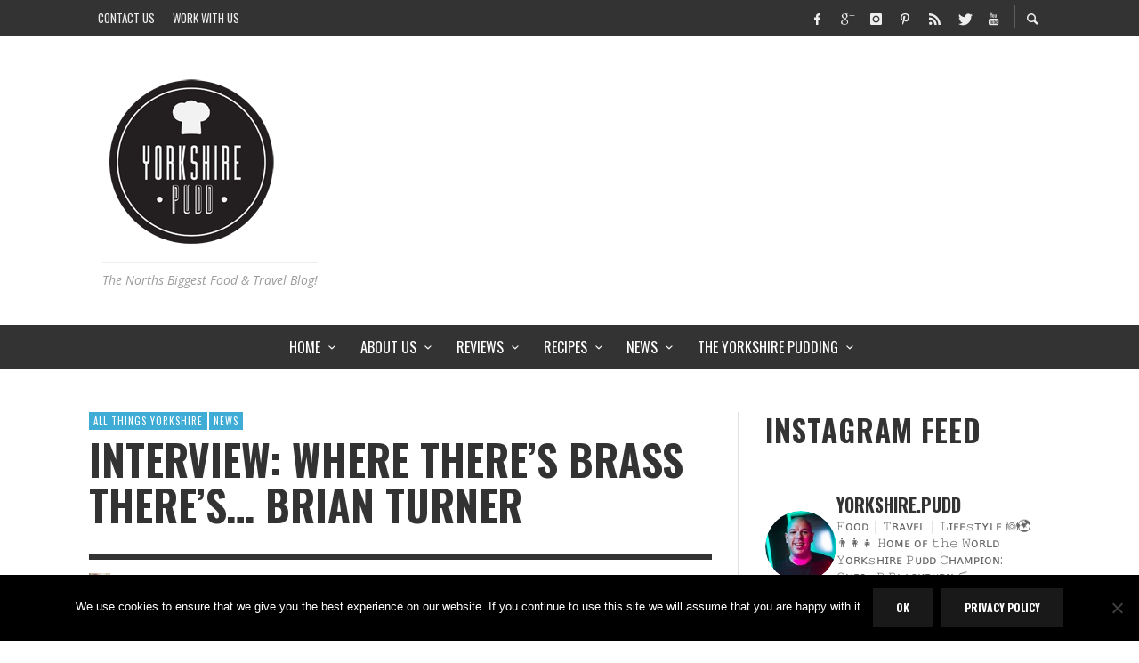

--- FILE ---
content_type: text/html; charset=UTF-8
request_url: https://www.yorkshirepudd.co.uk/interview-where-theres-brass-theres-brian-turner/
body_size: 53846
content:
<!DOCTYPE html>
<html class="no-js"  itemscope itemtype="https://schema.org/Article"  lang="en-US">
	<head><meta charset="UTF-8"><script>if(navigator.userAgent.match(/MSIE|Internet Explorer/i)||navigator.userAgent.match(/Trident\/7\..*?rv:11/i)){var href=document.location.href;if(!href.match(/[?&]nowprocket/)){if(href.indexOf("?")==-1){if(href.indexOf("#")==-1){document.location.href=href+"?nowprocket=1"}else{document.location.href=href.replace("#","?nowprocket=1#")}}else{if(href.indexOf("#")==-1){document.location.href=href+"&nowprocket=1"}else{document.location.href=href.replace("#","&nowprocket=1#")}}}}</script><script>(()=>{class RocketLazyLoadScripts{constructor(){this.v="2.0.4",this.userEvents=["keydown","keyup","mousedown","mouseup","mousemove","mouseover","mouseout","touchmove","touchstart","touchend","touchcancel","wheel","click","dblclick","input"],this.attributeEvents=["onblur","onclick","oncontextmenu","ondblclick","onfocus","onmousedown","onmouseenter","onmouseleave","onmousemove","onmouseout","onmouseover","onmouseup","onmousewheel","onscroll","onsubmit"]}async t(){this.i(),this.o(),/iP(ad|hone)/.test(navigator.userAgent)&&this.h(),this.u(),this.l(this),this.m(),this.k(this),this.p(this),this._(),await Promise.all([this.R(),this.L()]),this.lastBreath=Date.now(),this.S(this),this.P(),this.D(),this.O(),this.M(),await this.C(this.delayedScripts.normal),await this.C(this.delayedScripts.defer),await this.C(this.delayedScripts.async),await this.T(),await this.F(),await this.j(),await this.A(),window.dispatchEvent(new Event("rocket-allScriptsLoaded")),this.everythingLoaded=!0,this.lastTouchEnd&&await new Promise(t=>setTimeout(t,500-Date.now()+this.lastTouchEnd)),this.I(),this.H(),this.U(),this.W()}i(){this.CSPIssue=sessionStorage.getItem("rocketCSPIssue"),document.addEventListener("securitypolicyviolation",t=>{this.CSPIssue||"script-src-elem"!==t.violatedDirective||"data"!==t.blockedURI||(this.CSPIssue=!0,sessionStorage.setItem("rocketCSPIssue",!0))},{isRocket:!0})}o(){window.addEventListener("pageshow",t=>{this.persisted=t.persisted,this.realWindowLoadedFired=!0},{isRocket:!0}),window.addEventListener("pagehide",()=>{this.onFirstUserAction=null},{isRocket:!0})}h(){let t;function e(e){t=e}window.addEventListener("touchstart",e,{isRocket:!0}),window.addEventListener("touchend",function i(o){o.changedTouches[0]&&t.changedTouches[0]&&Math.abs(o.changedTouches[0].pageX-t.changedTouches[0].pageX)<10&&Math.abs(o.changedTouches[0].pageY-t.changedTouches[0].pageY)<10&&o.timeStamp-t.timeStamp<200&&(window.removeEventListener("touchstart",e,{isRocket:!0}),window.removeEventListener("touchend",i,{isRocket:!0}),"INPUT"===o.target.tagName&&"text"===o.target.type||(o.target.dispatchEvent(new TouchEvent("touchend",{target:o.target,bubbles:!0})),o.target.dispatchEvent(new MouseEvent("mouseover",{target:o.target,bubbles:!0})),o.target.dispatchEvent(new PointerEvent("click",{target:o.target,bubbles:!0,cancelable:!0,detail:1,clientX:o.changedTouches[0].clientX,clientY:o.changedTouches[0].clientY})),event.preventDefault()))},{isRocket:!0})}q(t){this.userActionTriggered||("mousemove"!==t.type||this.firstMousemoveIgnored?"keyup"===t.type||"mouseover"===t.type||"mouseout"===t.type||(this.userActionTriggered=!0,this.onFirstUserAction&&this.onFirstUserAction()):this.firstMousemoveIgnored=!0),"click"===t.type&&t.preventDefault(),t.stopPropagation(),t.stopImmediatePropagation(),"touchstart"===this.lastEvent&&"touchend"===t.type&&(this.lastTouchEnd=Date.now()),"click"===t.type&&(this.lastTouchEnd=0),this.lastEvent=t.type,t.composedPath&&t.composedPath()[0].getRootNode()instanceof ShadowRoot&&(t.rocketTarget=t.composedPath()[0]),this.savedUserEvents.push(t)}u(){this.savedUserEvents=[],this.userEventHandler=this.q.bind(this),this.userEvents.forEach(t=>window.addEventListener(t,this.userEventHandler,{passive:!1,isRocket:!0})),document.addEventListener("visibilitychange",this.userEventHandler,{isRocket:!0})}U(){this.userEvents.forEach(t=>window.removeEventListener(t,this.userEventHandler,{passive:!1,isRocket:!0})),document.removeEventListener("visibilitychange",this.userEventHandler,{isRocket:!0}),this.savedUserEvents.forEach(t=>{(t.rocketTarget||t.target).dispatchEvent(new window[t.constructor.name](t.type,t))})}m(){const t="return false",e=Array.from(this.attributeEvents,t=>"data-rocket-"+t),i="["+this.attributeEvents.join("],[")+"]",o="[data-rocket-"+this.attributeEvents.join("],[data-rocket-")+"]",s=(e,i,o)=>{o&&o!==t&&(e.setAttribute("data-rocket-"+i,o),e["rocket"+i]=new Function("event",o),e.setAttribute(i,t))};new MutationObserver(t=>{for(const n of t)"attributes"===n.type&&(n.attributeName.startsWith("data-rocket-")||this.everythingLoaded?n.attributeName.startsWith("data-rocket-")&&this.everythingLoaded&&this.N(n.target,n.attributeName.substring(12)):s(n.target,n.attributeName,n.target.getAttribute(n.attributeName))),"childList"===n.type&&n.addedNodes.forEach(t=>{if(t.nodeType===Node.ELEMENT_NODE)if(this.everythingLoaded)for(const i of[t,...t.querySelectorAll(o)])for(const t of i.getAttributeNames())e.includes(t)&&this.N(i,t.substring(12));else for(const e of[t,...t.querySelectorAll(i)])for(const t of e.getAttributeNames())this.attributeEvents.includes(t)&&s(e,t,e.getAttribute(t))})}).observe(document,{subtree:!0,childList:!0,attributeFilter:[...this.attributeEvents,...e]})}I(){this.attributeEvents.forEach(t=>{document.querySelectorAll("[data-rocket-"+t+"]").forEach(e=>{this.N(e,t)})})}N(t,e){const i=t.getAttribute("data-rocket-"+e);i&&(t.setAttribute(e,i),t.removeAttribute("data-rocket-"+e))}k(t){Object.defineProperty(HTMLElement.prototype,"onclick",{get(){return this.rocketonclick||null},set(e){this.rocketonclick=e,this.setAttribute(t.everythingLoaded?"onclick":"data-rocket-onclick","this.rocketonclick(event)")}})}S(t){function e(e,i){let o=e[i];e[i]=null,Object.defineProperty(e,i,{get:()=>o,set(s){t.everythingLoaded?o=s:e["rocket"+i]=o=s}})}e(document,"onreadystatechange"),e(window,"onload"),e(window,"onpageshow");try{Object.defineProperty(document,"readyState",{get:()=>t.rocketReadyState,set(e){t.rocketReadyState=e},configurable:!0}),document.readyState="loading"}catch(t){console.log("WPRocket DJE readyState conflict, bypassing")}}l(t){this.originalAddEventListener=EventTarget.prototype.addEventListener,this.originalRemoveEventListener=EventTarget.prototype.removeEventListener,this.savedEventListeners=[],EventTarget.prototype.addEventListener=function(e,i,o){o&&o.isRocket||!t.B(e,this)&&!t.userEvents.includes(e)||t.B(e,this)&&!t.userActionTriggered||e.startsWith("rocket-")||t.everythingLoaded?t.originalAddEventListener.call(this,e,i,o):(t.savedEventListeners.push({target:this,remove:!1,type:e,func:i,options:o}),"mouseenter"!==e&&"mouseleave"!==e||t.originalAddEventListener.call(this,e,t.savedUserEvents.push,o))},EventTarget.prototype.removeEventListener=function(e,i,o){o&&o.isRocket||!t.B(e,this)&&!t.userEvents.includes(e)||t.B(e,this)&&!t.userActionTriggered||e.startsWith("rocket-")||t.everythingLoaded?t.originalRemoveEventListener.call(this,e,i,o):t.savedEventListeners.push({target:this,remove:!0,type:e,func:i,options:o})}}J(t,e){this.savedEventListeners=this.savedEventListeners.filter(i=>{let o=i.type,s=i.target||window;return e!==o||t!==s||(this.B(o,s)&&(i.type="rocket-"+o),this.$(i),!1)})}H(){EventTarget.prototype.addEventListener=this.originalAddEventListener,EventTarget.prototype.removeEventListener=this.originalRemoveEventListener,this.savedEventListeners.forEach(t=>this.$(t))}$(t){t.remove?this.originalRemoveEventListener.call(t.target,t.type,t.func,t.options):this.originalAddEventListener.call(t.target,t.type,t.func,t.options)}p(t){let e;function i(e){return t.everythingLoaded?e:e.split(" ").map(t=>"load"===t||t.startsWith("load.")?"rocket-jquery-load":t).join(" ")}function o(o){function s(e){const s=o.fn[e];o.fn[e]=o.fn.init.prototype[e]=function(){return this[0]===window&&t.userActionTriggered&&("string"==typeof arguments[0]||arguments[0]instanceof String?arguments[0]=i(arguments[0]):"object"==typeof arguments[0]&&Object.keys(arguments[0]).forEach(t=>{const e=arguments[0][t];delete arguments[0][t],arguments[0][i(t)]=e})),s.apply(this,arguments),this}}if(o&&o.fn&&!t.allJQueries.includes(o)){const e={DOMContentLoaded:[],"rocket-DOMContentLoaded":[]};for(const t in e)document.addEventListener(t,()=>{e[t].forEach(t=>t())},{isRocket:!0});o.fn.ready=o.fn.init.prototype.ready=function(i){function s(){parseInt(o.fn.jquery)>2?setTimeout(()=>i.bind(document)(o)):i.bind(document)(o)}return"function"==typeof i&&(t.realDomReadyFired?!t.userActionTriggered||t.fauxDomReadyFired?s():e["rocket-DOMContentLoaded"].push(s):e.DOMContentLoaded.push(s)),o([])},s("on"),s("one"),s("off"),t.allJQueries.push(o)}e=o}t.allJQueries=[],o(window.jQuery),Object.defineProperty(window,"jQuery",{get:()=>e,set(t){o(t)}})}P(){const t=new Map;document.write=document.writeln=function(e){const i=document.currentScript,o=document.createRange(),s=i.parentElement;let n=t.get(i);void 0===n&&(n=i.nextSibling,t.set(i,n));const c=document.createDocumentFragment();o.setStart(c,0),c.appendChild(o.createContextualFragment(e)),s.insertBefore(c,n)}}async R(){return new Promise(t=>{this.userActionTriggered?t():this.onFirstUserAction=t})}async L(){return new Promise(t=>{document.addEventListener("DOMContentLoaded",()=>{this.realDomReadyFired=!0,t()},{isRocket:!0})})}async j(){return this.realWindowLoadedFired?Promise.resolve():new Promise(t=>{window.addEventListener("load",t,{isRocket:!0})})}M(){this.pendingScripts=[];this.scriptsMutationObserver=new MutationObserver(t=>{for(const e of t)e.addedNodes.forEach(t=>{"SCRIPT"!==t.tagName||t.noModule||t.isWPRocket||this.pendingScripts.push({script:t,promise:new Promise(e=>{const i=()=>{const i=this.pendingScripts.findIndex(e=>e.script===t);i>=0&&this.pendingScripts.splice(i,1),e()};t.addEventListener("load",i,{isRocket:!0}),t.addEventListener("error",i,{isRocket:!0}),setTimeout(i,1e3)})})})}),this.scriptsMutationObserver.observe(document,{childList:!0,subtree:!0})}async F(){await this.X(),this.pendingScripts.length?(await this.pendingScripts[0].promise,await this.F()):this.scriptsMutationObserver.disconnect()}D(){this.delayedScripts={normal:[],async:[],defer:[]},document.querySelectorAll("script[type$=rocketlazyloadscript]").forEach(t=>{t.hasAttribute("data-rocket-src")?t.hasAttribute("async")&&!1!==t.async?this.delayedScripts.async.push(t):t.hasAttribute("defer")&&!1!==t.defer||"module"===t.getAttribute("data-rocket-type")?this.delayedScripts.defer.push(t):this.delayedScripts.normal.push(t):this.delayedScripts.normal.push(t)})}async _(){await this.L();let t=[];document.querySelectorAll("script[type$=rocketlazyloadscript][data-rocket-src]").forEach(e=>{let i=e.getAttribute("data-rocket-src");if(i&&!i.startsWith("data:")){i.startsWith("//")&&(i=location.protocol+i);try{const o=new URL(i).origin;o!==location.origin&&t.push({src:o,crossOrigin:e.crossOrigin||"module"===e.getAttribute("data-rocket-type")})}catch(t){}}}),t=[...new Map(t.map(t=>[JSON.stringify(t),t])).values()],this.Y(t,"preconnect")}async G(t){if(await this.K(),!0!==t.noModule||!("noModule"in HTMLScriptElement.prototype))return new Promise(e=>{let i;function o(){(i||t).setAttribute("data-rocket-status","executed"),e()}try{if(navigator.userAgent.includes("Firefox/")||""===navigator.vendor||this.CSPIssue)i=document.createElement("script"),[...t.attributes].forEach(t=>{let e=t.nodeName;"type"!==e&&("data-rocket-type"===e&&(e="type"),"data-rocket-src"===e&&(e="src"),i.setAttribute(e,t.nodeValue))}),t.text&&(i.text=t.text),t.nonce&&(i.nonce=t.nonce),i.hasAttribute("src")?(i.addEventListener("load",o,{isRocket:!0}),i.addEventListener("error",()=>{i.setAttribute("data-rocket-status","failed-network"),e()},{isRocket:!0}),setTimeout(()=>{i.isConnected||e()},1)):(i.text=t.text,o()),i.isWPRocket=!0,t.parentNode.replaceChild(i,t);else{const i=t.getAttribute("data-rocket-type"),s=t.getAttribute("data-rocket-src");i?(t.type=i,t.removeAttribute("data-rocket-type")):t.removeAttribute("type"),t.addEventListener("load",o,{isRocket:!0}),t.addEventListener("error",i=>{this.CSPIssue&&i.target.src.startsWith("data:")?(console.log("WPRocket: CSP fallback activated"),t.removeAttribute("src"),this.G(t).then(e)):(t.setAttribute("data-rocket-status","failed-network"),e())},{isRocket:!0}),s?(t.fetchPriority="high",t.removeAttribute("data-rocket-src"),t.src=s):t.src="data:text/javascript;base64,"+window.btoa(unescape(encodeURIComponent(t.text)))}}catch(i){t.setAttribute("data-rocket-status","failed-transform"),e()}});t.setAttribute("data-rocket-status","skipped")}async C(t){const e=t.shift();return e?(e.isConnected&&await this.G(e),this.C(t)):Promise.resolve()}O(){this.Y([...this.delayedScripts.normal,...this.delayedScripts.defer,...this.delayedScripts.async],"preload")}Y(t,e){this.trash=this.trash||[];let i=!0;var o=document.createDocumentFragment();t.forEach(t=>{const s=t.getAttribute&&t.getAttribute("data-rocket-src")||t.src;if(s&&!s.startsWith("data:")){const n=document.createElement("link");n.href=s,n.rel=e,"preconnect"!==e&&(n.as="script",n.fetchPriority=i?"high":"low"),t.getAttribute&&"module"===t.getAttribute("data-rocket-type")&&(n.crossOrigin=!0),t.crossOrigin&&(n.crossOrigin=t.crossOrigin),t.integrity&&(n.integrity=t.integrity),t.nonce&&(n.nonce=t.nonce),o.appendChild(n),this.trash.push(n),i=!1}}),document.head.appendChild(o)}W(){this.trash.forEach(t=>t.remove())}async T(){try{document.readyState="interactive"}catch(t){}this.fauxDomReadyFired=!0;try{await this.K(),this.J(document,"readystatechange"),document.dispatchEvent(new Event("rocket-readystatechange")),await this.K(),document.rocketonreadystatechange&&document.rocketonreadystatechange(),await this.K(),this.J(document,"DOMContentLoaded"),document.dispatchEvent(new Event("rocket-DOMContentLoaded")),await this.K(),this.J(window,"DOMContentLoaded"),window.dispatchEvent(new Event("rocket-DOMContentLoaded"))}catch(t){console.error(t)}}async A(){try{document.readyState="complete"}catch(t){}try{await this.K(),this.J(document,"readystatechange"),document.dispatchEvent(new Event("rocket-readystatechange")),await this.K(),document.rocketonreadystatechange&&document.rocketonreadystatechange(),await this.K(),this.J(window,"load"),window.dispatchEvent(new Event("rocket-load")),await this.K(),window.rocketonload&&window.rocketonload(),await this.K(),this.allJQueries.forEach(t=>t(window).trigger("rocket-jquery-load")),await this.K(),this.J(window,"pageshow");const t=new Event("rocket-pageshow");t.persisted=this.persisted,window.dispatchEvent(t),await this.K(),window.rocketonpageshow&&window.rocketonpageshow({persisted:this.persisted})}catch(t){console.error(t)}}async K(){Date.now()-this.lastBreath>45&&(await this.X(),this.lastBreath=Date.now())}async X(){return document.hidden?new Promise(t=>setTimeout(t)):new Promise(t=>requestAnimationFrame(t))}B(t,e){return e===document&&"readystatechange"===t||(e===document&&"DOMContentLoaded"===t||(e===window&&"DOMContentLoaded"===t||(e===window&&"load"===t||e===window&&"pageshow"===t)))}static run(){(new RocketLazyLoadScripts).t()}}RocketLazyLoadScripts.run()})();</script>
		<!-- Site Meta -->



<link rel="pingback" href="https://www.yorkshirepudd.co.uk/xmlrpc.php">

<meta name="viewport" content="width=device-width,initial-scale=1.0,user-scalable=yes">

<!-- End Site Meta -->		
		<meta name='robots' content='index, follow, max-snippet:-1, max-image-preview:large, max-video-preview:-1' />
	<meta name="robots" content="index" />
<script type="rocketlazyloadscript">window.__SA_DYO_INITIALIZED__=true;</script>

<!-- Google Tag Manager for WordPress by gtm4wp.com -->
<script data-cfasync="false" data-pagespeed-no-defer>
	var gtm4wp_datalayer_name = "dataLayer";
	var dataLayer = dataLayer || [];
</script>
<!-- End Google Tag Manager for WordPress by gtm4wp.com --><!-- Google tag (gtag.js) consent mode dataLayer added by Site Kit -->
<script type="rocketlazyloadscript" data-rocket-type="text/javascript" id="google_gtagjs-js-consent-mode-data-layer">
/* <![CDATA[ */
window.dataLayer = window.dataLayer || [];function gtag(){dataLayer.push(arguments);}
gtag('consent', 'default', {"ad_personalization":"denied","ad_storage":"denied","ad_user_data":"denied","analytics_storage":"denied","functionality_storage":"denied","security_storage":"denied","personalization_storage":"denied","region":["AT","BE","BG","CH","CY","CZ","DE","DK","EE","ES","FI","FR","GB","GR","HR","HU","IE","IS","IT","LI","LT","LU","LV","MT","NL","NO","PL","PT","RO","SE","SI","SK"],"wait_for_update":500});
window._googlesitekitConsentCategoryMap = {"statistics":["analytics_storage"],"marketing":["ad_storage","ad_user_data","ad_personalization"],"functional":["functionality_storage","security_storage"],"preferences":["personalization_storage"]};
window._googlesitekitConsents = {"ad_personalization":"denied","ad_storage":"denied","ad_user_data":"denied","analytics_storage":"denied","functionality_storage":"denied","security_storage":"denied","personalization_storage":"denied","region":["AT","BE","BG","CH","CY","CZ","DE","DK","EE","ES","FI","FR","GB","GR","HR","HU","IE","IS","IT","LI","LT","LU","LV","MT","NL","NO","PL","PT","RO","SE","SI","SK"],"wait_for_update":500};
/* ]]> */
</script>
<!-- End Google tag (gtag.js) consent mode dataLayer added by Site Kit -->

	<!-- This site is optimized with the Yoast SEO plugin v26.6 - https://yoast.com/wordpress/plugins/seo/ -->
	<title>INTERVIEW: Where there’s brass there’s… Brian Turner | YorkshirePudd.co.uk</title>
<link crossorigin data-rocket-preconnect href="https://pagead2.googlesyndication.com" rel="preconnect">
<link crossorigin data-rocket-preconnect href="https://fonts.googleapis.com" rel="preconnect">
<link crossorigin data-rocket-preconnect href="https://fundingchoicesmessages.google.com" rel="preconnect">
<link crossorigin data-rocket-preconnect href="https://googleads.g.doubleclick.net" rel="preconnect">
<link data-rocket-preload as="style" href="https://fonts.googleapis.com/css?family=Oswald%3A200%2C300%2C400%2C500%2C600%2C700%7COpen%20Sans%3A300%2C400%2C600%2C700%2C800%2C300italic%2C400italic%2C600italic%2C700italic%2C800italic&#038;display=swap" rel="preload">
<link href="https://fonts.googleapis.com/css?family=Oswald%3A200%2C300%2C400%2C500%2C600%2C700%7COpen%20Sans%3A300%2C400%2C600%2C700%2C800%2C300italic%2C400italic%2C600italic%2C700italic%2C800italic&#038;display=swap" media="print" onload="this.media=&#039;all&#039;" rel="stylesheet">
<noscript><link rel="stylesheet" href="https://fonts.googleapis.com/css?family=Oswald%3A200%2C300%2C400%2C500%2C600%2C700%7COpen%20Sans%3A300%2C400%2C600%2C700%2C800%2C300italic%2C400italic%2C600italic%2C700italic%2C800italic&#038;display=swap"></noscript><link rel="preload" data-rocket-preload as="image" href="https://www.yorkshirepudd.co.uk/wp-content/uploads/2015/10/Brian-Turner.jpg" imagesrcset="https://www.yorkshirepudd.co.uk/wp-content/uploads/2015/10/Brian-Turner.jpg 2560w, https://www.yorkshirepudd.co.uk/wp-content/uploads/2015/10/Brian-Turner-300x200.jpg 300w, https://www.yorkshirepudd.co.uk/wp-content/uploads/2015/10/Brian-Turner-1024x683.jpg 1024w" imagesizes="(max-width: 2560px) 100vw, 2560px" fetchpriority="high">
	<meta name="description" content="We caught up with Yorkshire’s famous foodie son Brian Turner to find out about brass band music and his secret ingredient to his Yorkshire Puddings." />
	<link rel="canonical" href="https://www.yorkshirepudd.co.uk/interview-where-theres-brass-theres-brian-turner/" />
	<meta property="og:locale" content="en_US" />
	<meta property="og:type" content="article" />
	<meta property="og:title" content="INTERVIEW: Where there’s brass there’s… Brian Turner | YorkshirePudd.co.uk" />
	<meta property="og:description" content="We caught up with Yorkshire’s famous foodie son Brian Turner to find out about brass band music and his secret ingredient to his Yorkshire Puddings." />
	<meta property="og:url" content="https://www.yorkshirepudd.co.uk/interview-where-theres-brass-theres-brian-turner/" />
	<meta property="og:site_name" content="YorkshirePudd.co.uk" />
	<meta property="article:publisher" content="https://www.facebook.com/YorkshirePudd/" />
	<meta property="article:published_time" content="2015-10-20T07:40:28+00:00" />
	<meta property="og:image" content="https://www.yorkshirepudd.co.uk/wp-content/uploads/2015/10/Brian-Turner.jpg" />
	<meta property="og:image:width" content="3504" />
	<meta property="og:image:height" content="2336" />
	<meta property="og:image:type" content="image/jpeg" />
	<meta name="author" content="Claire Smith" />
	<meta name="twitter:card" content="summary_large_image" />
	<meta name="twitter:creator" content="@Claire_writes" />
	<meta name="twitter:site" content="@Y0rkshirepudd" />
	<meta name="twitter:label1" content="Written by" />
	<meta name="twitter:data1" content="Claire Smith" />
	<meta name="twitter:label2" content="Est. reading time" />
	<meta name="twitter:data2" content="3 minutes" />
	<script type="application/ld+json" class="yoast-schema-graph">{"@context":"https://schema.org","@graph":[{"@type":"Article","@id":"https://www.yorkshirepudd.co.uk/interview-where-theres-brass-theres-brian-turner/#article","isPartOf":{"@id":"https://www.yorkshirepudd.co.uk/interview-where-theres-brass-theres-brian-turner/"},"author":{"name":"Claire Smith","@id":"https://www.yorkshirepudd.co.uk/#/schema/person/c60774b15513081368c7f2e08360b0f4"},"headline":"INTERVIEW: Where there’s brass there’s… Brian Turner","datePublished":"2015-10-20T07:40:28+00:00","mainEntityOfPage":{"@id":"https://www.yorkshirepudd.co.uk/interview-where-theres-brass-theres-brian-turner/"},"wordCount":524,"publisher":{"@id":"https://www.yorkshirepudd.co.uk/#organization"},"image":{"@id":"https://www.yorkshirepudd.co.uk/interview-where-theres-brass-theres-brian-turner/#primaryimage"},"thumbnailUrl":"https://www.yorkshirepudd.co.uk/wp-content/uploads/2015/10/Brian-Turner.jpg","articleSection":["All Things Yorkshire","News"],"inLanguage":"en-US"},{"@type":"WebPage","@id":"https://www.yorkshirepudd.co.uk/interview-where-theres-brass-theres-brian-turner/","url":"https://www.yorkshirepudd.co.uk/interview-where-theres-brass-theres-brian-turner/","name":"INTERVIEW: Where there’s brass there’s… Brian Turner | YorkshirePudd.co.uk","isPartOf":{"@id":"https://www.yorkshirepudd.co.uk/#website"},"primaryImageOfPage":{"@id":"https://www.yorkshirepudd.co.uk/interview-where-theres-brass-theres-brian-turner/#primaryimage"},"image":{"@id":"https://www.yorkshirepudd.co.uk/interview-where-theres-brass-theres-brian-turner/#primaryimage"},"thumbnailUrl":"https://www.yorkshirepudd.co.uk/wp-content/uploads/2015/10/Brian-Turner.jpg","datePublished":"2015-10-20T07:40:28+00:00","description":"We caught up with Yorkshire’s famous foodie son Brian Turner to find out about brass band music and his secret ingredient to his Yorkshire Puddings.","breadcrumb":{"@id":"https://www.yorkshirepudd.co.uk/interview-where-theres-brass-theres-brian-turner/#breadcrumb"},"inLanguage":"en-US","potentialAction":[{"@type":"ReadAction","target":["https://www.yorkshirepudd.co.uk/interview-where-theres-brass-theres-brian-turner/"]}]},{"@type":"ImageObject","inLanguage":"en-US","@id":"https://www.yorkshirepudd.co.uk/interview-where-theres-brass-theres-brian-turner/#primaryimage","url":"https://www.yorkshirepudd.co.uk/wp-content/uploads/2015/10/Brian-Turner.jpg","contentUrl":"https://www.yorkshirepudd.co.uk/wp-content/uploads/2015/10/Brian-Turner.jpg","width":2560,"height":1707},{"@type":"BreadcrumbList","@id":"https://www.yorkshirepudd.co.uk/interview-where-theres-brass-theres-brian-turner/#breadcrumb","itemListElement":[{"@type":"ListItem","position":1,"name":"Home","item":"https://www.yorkshirepudd.co.uk/"},{"@type":"ListItem","position":2,"name":"INTERVIEW: Where there’s brass there’s… Brian Turner"}]},{"@type":"WebSite","@id":"https://www.yorkshirepudd.co.uk/#website","url":"https://www.yorkshirepudd.co.uk/","name":"YorkshirePudd.co.uk","description":"The Norths Biggest Food &amp; Travel Blog!","publisher":{"@id":"https://www.yorkshirepudd.co.uk/#organization"},"potentialAction":[{"@type":"SearchAction","target":{"@type":"EntryPoint","urlTemplate":"https://www.yorkshirepudd.co.uk/?s={search_term_string}"},"query-input":{"@type":"PropertyValueSpecification","valueRequired":true,"valueName":"search_term_string"}}],"inLanguage":"en-US"},{"@type":"Organization","@id":"https://www.yorkshirepudd.co.uk/#organization","name":"YorkshirePudd.co.uk","url":"https://www.yorkshirepudd.co.uk/","logo":{"@type":"ImageObject","inLanguage":"en-US","@id":"https://www.yorkshirepudd.co.uk/#/schema/logo/image/","url":"https://www.yorkshirepudd.co.uk/wp-content/uploads/2013/05/Yorkshire-Pudd-Logo.png","contentUrl":"https://www.yorkshirepudd.co.uk/wp-content/uploads/2013/05/Yorkshire-Pudd-Logo.png","width":1181,"height":1181,"caption":"YorkshirePudd.co.uk"},"image":{"@id":"https://www.yorkshirepudd.co.uk/#/schema/logo/image/"},"sameAs":["https://www.facebook.com/YorkshirePudd/","https://x.com/Y0rkshirepudd","https://www.instagram.com/yorkshire.pudd/","https://www.youtube.com/c/YorkshirepuddCoUk"]},{"@type":"Person","@id":"https://www.yorkshirepudd.co.uk/#/schema/person/c60774b15513081368c7f2e08360b0f4","name":"Claire Smith","image":{"@type":"ImageObject","inLanguage":"en-US","@id":"https://www.yorkshirepudd.co.uk/#/schema/person/image/","url":"https://secure.gravatar.com/avatar/157fae1d289593b0e34b751d10c0866166f985081bdd17d22b4609c3555face4?s=96&d=mm&r=g","contentUrl":"https://secure.gravatar.com/avatar/157fae1d289593b0e34b751d10c0866166f985081bdd17d22b4609c3555face4?s=96&d=mm&r=g","caption":"Claire Smith"},"description":"Claire is a freelance journalist and food blogger. She co-runs the Yorkshire Pudd food blog (highly commended at the UK Blog Awards 2014) and has been a journalist for 10 years. She believes eating well is good for the soul, especially when it’s in the very best restaurants.","sameAs":["https://x.com/Claire_writes"]}]}</script>
	<!-- / Yoast SEO plugin. -->


<link rel='dns-prefetch' href='//www.yorkshirepudd.co.uk' />
<link rel='dns-prefetch' href='//www.googletagmanager.com' />
<link rel='dns-prefetch' href='//fonts.googleapis.com' />
<link rel='dns-prefetch' href='//pagead2.googlesyndication.com' />
<link rel='dns-prefetch' href='//fundingchoicesmessages.google.com' />
<link href='https://fonts.gstatic.com' crossorigin rel='preconnect' />
<link rel="alternate" type="application/rss+xml" title="YorkshirePudd.co.uk &raquo; Feed" href="https://www.yorkshirepudd.co.uk/feed/" />
<link rel="alternate" type="application/rss+xml" title="YorkshirePudd.co.uk &raquo; Comments Feed" href="https://www.yorkshirepudd.co.uk/comments/feed/" />
<link rel="alternate" title="oEmbed (JSON)" type="application/json+oembed" href="https://www.yorkshirepudd.co.uk/wp-json/oembed/1.0/embed?url=https%3A%2F%2Fwww.yorkshirepudd.co.uk%2Finterview-where-theres-brass-theres-brian-turner%2F" />
<link rel="alternate" title="oEmbed (XML)" type="text/xml+oembed" href="https://www.yorkshirepudd.co.uk/wp-json/oembed/1.0/embed?url=https%3A%2F%2Fwww.yorkshirepudd.co.uk%2Finterview-where-theres-brass-theres-brian-turner%2F&#038;format=xml" />
<style id='wp-img-auto-sizes-contain-inline-css' type='text/css'>
img:is([sizes=auto i],[sizes^="auto," i]){contain-intrinsic-size:3000px 1500px}
/*# sourceURL=wp-img-auto-sizes-contain-inline-css */
</style>
<link rel='stylesheet' id='sbi_styles-css' href='https://www.yorkshirepudd.co.uk/wp-content/plugins/instagram-feed/css/sbi-styles.min.css?ver=6.10.0' type='text/css' media='all' />
<style id='wp-emoji-styles-inline-css' type='text/css'>

	img.wp-smiley, img.emoji {
		display: inline !important;
		border: none !important;
		box-shadow: none !important;
		height: 1em !important;
		width: 1em !important;
		margin: 0 0.07em !important;
		vertical-align: -0.1em !important;
		background: none !important;
		padding: 0 !important;
	}
/*# sourceURL=wp-emoji-styles-inline-css */
</style>
<link rel='stylesheet' id='cookie-notice-front-css' href='https://www.yorkshirepudd.co.uk/wp-content/plugins/cookie-notice/css/front.min.css?ver=2.5.11' type='text/css' media='all' />
<link data-minify="1" rel='stylesheet' id='mc4wp-form-themes-css' href='https://www.yorkshirepudd.co.uk/wp-content/cache/min/1/wp-content/plugins/mailchimp-for-wp/assets/css/form-themes.css?ver=1757920090' type='text/css' media='all' />
<link data-minify="1" rel='stylesheet' id='social-icon-css' href='https://www.yorkshirepudd.co.uk/wp-content/cache/min/1/wp-content/themes/presso/font-icons/social-icons/css/zocial.css?ver=1757920090' type='text/css' media='all' />
<link data-minify="1" rel='stylesheet' id='entypo-icon-css' href='https://www.yorkshirepudd.co.uk/wp-content/cache/min/1/wp-content/themes/presso/font-icons/entypo/css/entypo.css?ver=1757920090' type='text/css' media='all' />
<link data-minify="1" rel='stylesheet' id='slick-css' href='https://www.yorkshirepudd.co.uk/wp-content/cache/min/1/wp-content/themes/presso/js/slick/slick.css?ver=1757920090' type='text/css' media='all' />
<link data-minify="1" rel='stylesheet' id='slick-theme-css' href='https://www.yorkshirepudd.co.uk/wp-content/cache/min/1/wp-content/themes/presso/js/slick/slick-theme.css?ver=1757920090' type='text/css' media='all' />
<link data-minify="1" rel='stylesheet' id='presso-css-theme-css' href='https://www.yorkshirepudd.co.uk/wp-content/cache/min/1/wp-content/themes/presso/style.css?ver=1757920090' type='text/css' media='all' />
<style id='presso-css-theme-inline-css' type='text/css'>

		/* Color */
		.vw-hamburger-icon, .vw-hamburger-icon::before, .vw-hamburger-icon::after {
			background-color: #191919;
		}

		.vw-menu-main .main-menu-link span:before {
			background-color: #fff;
		}



		/* Header Font Family */

		.vw-title-area__post-meta,
		.vw-header-font-family,
		.vw-about-author__tagline,
		#wp-calendar thead,
		#wp-calendar tfoot,
		.vw-menu-main .sub-menu-link > span,
		.vw-menu-top,
		.vw-post-box__meta,
		.vw-pagination,
		.vw-page-links,
		.vw-categories,
		.vw-post-meta,
		.vw-category-list__count,
		nav.woocommerce-pagination {
			font-family: Oswald;
		}

		
		.button, input[type="button"], input[type="reset"], input[type="submit"], .vw-button,
		.woocommerce a.button, .woocommerce button.button, .woocommerce input.button, .woocommerce #respond input#submit,
		.woocommerce-page a.button, .woocommerce-page button.button, .woocommerce-page input.button, .woocommerce-page #respond input#submit,
		.widget_tag_cloud a,
		.vw-tagline,
		.vw-review__item-title,
		.vw-review__total,
		.vw-super-title,
		.vw-social-counter__count,
		.vw-tab-title,
		.wc-tabs {
			font-family: Oswald;
			font-weight: 700;
						font-style: ;
						letter-spacing: 0px;
			text-transform: uppercase;
		}


		/* Font size */
		@media (min-width: 992px) {
			.vw-about-author__name,
			.vw-related-posts__title,
			.vw-our-picks-posts__title,
			.vw-post-comments-title,
			.vw-comments-title {
		        font-size: 36px;
		    }
		}



		/* Border */
		body hr,
		body .widget + .widget,
		body .vw-main-post:not(:last-child), body .vw-about-author:not(:last-child), body .vw-related-posts:not(:last-child), body .vw-our-picks-posts:not(:last-child), body .vw-post-navigation:not(:last-child), body .vw-comments-area:not(:last-child), body .vw-post-footer-section-custom:not(:last-child) {
			border-color: #333;
			border-width: 6px;

					}

		body .vw-pagination,
		body .vwspc-section-post-box:not(:first-child) .vwspc-section-content > :first-child, body .vwspc-section-post-box-sidebar:not(:first-child) .vwspc-section-content > :first-child, body .vwspc-section-2-sidebars-section .widget:first-child, body .vwspc-section-3-sidebars-section .widget:first-child, body .vwspc-section-custom-section:not(:first-child) .vwspc-section-content > :first-child, body .vwspc-section:not(:first-child) body .vwspc-section-sidebar .widget:first-child {
			border-color: #333;
			border-width: 6px;

					}

		/* Mobile Logo */
		@media (max-width: 767px) {
			div.vw-header__logo {
				padding-top: 25px;
				padding-bottom: 25px;
				padding-left: 0;
				padding-right: 0;
			}
		}

		/* Accent */

		.vw-post-content a {
		  color: #3facd6;
		}

		/* Accent - Auto generated */
		.vw-footer-sidebar .widget-title, .vw-menu-mobile .menu-link:hover, .vw-404-box__hero-title, .vw-accordion .ui-state-hover span, .vw-404-text {
  color: #3facd6; }

.vw-post-content th, .vw-comment__content th, .no-touch button:hover, .no-touch input[type="button"]:hover, .no-touch input[type="reset"]:hover, .no-touch input[type="submit"]:hover, .no-touch .woocommerce a.button:hover, .no-touch .woocommerce button.button:hover, .no-touch .woocommerce input.button:hover, .no-touch .woocommerce #respond input#submit:hover, .no-touch .woocommerce-page a.button:hover, .no-touch .woocommerce-page button.button:hover, .no-touch .woocommerce-page input.button:hover, .no-touch .woocommerce-page #respond input#submit:hover, .no-touch .vw-button:hover, .vw-button--accent, .no-touch .vw-button--outline.vw-button:hover, .vw-top-bar .vw-social-icon:hover, .vw-title-area__nav-button:hover, .vw-menu-top .menu-item:hover, .vw-menu-main .menu-item:hover, .vw-menu-top .main-menu-link:hover, .vw-menu-main .main-menu-link:hover, .vw-pagination__links .page-numbers.current, .vw-post-box--block-d .vw-post-views, .vw-post-box--slide-1:hover .vw-post-box__read-more, .vw-categories a, .vw-page-links > span:not(:first-child), .vw-scroll-to-top, .vw-content-slider .slick-prev, .vw-content-slider .slick-next, .vw-dropcap-circle, .vw-dropcap-box, .vw-review--points .vw-review__item-score-bar, .vw-review--percentage .vw-review__item-score-bar, .vw-review-summary, .sk-folding-cube .sk-cube:before, #wp-calendar tbody td:hover, .widget_product_tag_cloud .tagcloud a:hover, .widget_tag_cloud .tagcloud a:hover, .vw-category-list__count, .widget #sb_instagram .sbi_follow_btn a {
  background-color: #3facd6; }
.vw-footer-sidebar .widget-title, .vw-menu-mobile .menu-link:hover, .vw-404-box__hero-title, .vw-accordion .ui-state-hover span, .vw-404-text {
		color: #3facd6; }

		.vw-post-content th, .vw-comment__content th, .no-touch button:hover, .no-touch input[type="button"]:hover, .no-touch input[type="reset"]:hover, .no-touch input[type="submit"]:hover, .no-touch .woocommerce a.button:hover, .no-touch .woocommerce button.button:hover, .no-touch .woocommerce input.button:hover, .no-touch .woocommerce #respond input#submit:hover, .no-touch .woocommerce-page a.button:hover, .no-touch .woocommerce-page button.button:hover, .no-touch .woocommerce-page input.button:hover, .no-touch .woocommerce-page #respond input#submit:hover, .no-touch .vw-button:hover, .vw-button--accent, .no-touch .vw-button--outline.vw-button:hover, .vw-top-bar .vw-social-icon:hover, .vw-title-area__nav-button:hover, .vw-menu-top .menu-item:hover, .vw-menu-main .menu-item:hover, .vw-menu-top .main-menu-link:hover, .vw-menu-main .main-menu-link:hover, .vw-pagination__links .page-numbers.current, .vw-post-box--block-d .vw-post-views, .vw-post-box--slide-1:hover .vw-post-box__read-more, .vw-categories a, .vw-page-links > span:not(:first-child), .vw-scroll-to-top, .vw-content-slider .slick-prev, .vw-content-slider .slick-next, .vw-dropcap-circle, .vw-dropcap-box, .vw-review--points .vw-review__item-score-bar, .vw-review--percentage .vw-review__item-score-bar, .vw-review-summary, .sk-folding-cube .sk-cube:before, #wp-calendar tbody td:hover, .widget_product_tag_cloud .tagcloud a:hover, .widget_tag_cloud .tagcloud a:hover, .vw-category-list__count, .widget #sb_instagram .sbi_follow_btn a {
		background-color: #3facd6; }

		
		
/*# sourceURL=presso-css-theme-inline-css */
</style>
<noscript></noscript><script type="text/javascript" id="cookie-notice-front-js-before">
/* <![CDATA[ */
var cnArgs = {"ajaxUrl":"https:\/\/www.yorkshirepudd.co.uk\/wp-admin\/admin-ajax.php","nonce":"4f8a00f3ae","hideEffect":"fade","position":"bottom","onScroll":false,"onScrollOffset":100,"onClick":false,"cookieName":"cookie_notice_accepted","cookieTime":2592000,"cookieTimeRejected":2592000,"globalCookie":false,"redirection":false,"cache":true,"revokeCookies":false,"revokeCookiesOpt":"automatic"};

//# sourceURL=cookie-notice-front-js-before
/* ]]> */
</script>
<script type="text/javascript" src="https://www.yorkshirepudd.co.uk/wp-content/plugins/cookie-notice/js/front.min.js?ver=2.5.11" id="cookie-notice-front-js" data-rocket-defer defer></script>
<script type="text/javascript" src="https://www.yorkshirepudd.co.uk/wp-includes/js/jquery/jquery.min.js?ver=3.7.1" id="jquery-core-js" data-rocket-defer defer></script>
<script type="text/javascript" src="https://www.yorkshirepudd.co.uk/wp-includes/js/jquery/jquery-migrate.min.js?ver=3.4.1" id="jquery-migrate-js" data-rocket-defer defer></script>

<!-- Google tag (gtag.js) snippet added by Site Kit -->
<!-- Google Analytics snippet added by Site Kit -->
<script type="rocketlazyloadscript" data-rocket-type="text/javascript" data-rocket-src="https://www.googletagmanager.com/gtag/js?id=G-KJM8LCBE7L" id="google_gtagjs-js" async></script>
<script type="text/javascript" id="google_gtagjs-js-after">
/* <![CDATA[ */
window.dataLayer = window.dataLayer || [];function gtag(){dataLayer.push(arguments);}
gtag("set","linker",{"domains":["www.yorkshirepudd.co.uk"]});
gtag("js", new Date());
gtag("set", "developer_id.dZTNiMT", true);
gtag("config", "G-KJM8LCBE7L", {"googlesitekit_post_type":"post","googlesitekit_post_categories":"All Things Yorkshire; News","googlesitekit_post_date":"20151020"});
//# sourceURL=google_gtagjs-js-after
/* ]]> */
</script>
<link rel="https://api.w.org/" href="https://www.yorkshirepudd.co.uk/wp-json/" /><link rel="alternate" title="JSON" type="application/json" href="https://www.yorkshirepudd.co.uk/wp-json/wp/v2/posts/4620" /><link rel="EditURI" type="application/rsd+xml" title="RSD" href="https://www.yorkshirepudd.co.uk/xmlrpc.php?rsd" />
<meta name="generator" content="WordPress 6.9" />
<link rel='shortlink' href='https://www.yorkshirepudd.co.uk/?p=4620' />
<meta name="generator" content="Site Kit by Google 1.170.0" /><!-- HFCM by 99 Robots - Snippet # 1: Mail Chimp Pop Up -->
<script type="rocketlazyloadscript" id="mcjs">!function(c,h,i,m,p){m=c.createElement(h),p=c.getElementsByTagName(h)[0],m.async=1,m.src=i,p.parentNode.insertBefore(m,p)}(document,"script","https://chimpstatic.com/mcjs-connected/js/users/2198b435941c9acb2fd64926e/640440ffc7fa7781d619faf18.js");</script>
<!-- /end HFCM by 99 Robots -->
<!-- HFCM by 99 Robots - Snippet # 2: Skimlinks -->
<script data-minify="1" type="text/javascript" src="https://www.yorkshirepudd.co.uk/wp-content/cache/min/1/js/291234X1778286.skimlinks.js?ver=1757920090" data-rocket-defer defer></script>
<!-- /end HFCM by 99 Robots -->
<!-- HFCM by 99 Robots - Snippet # 3: LinksMan -->
<meta name="linksman-verification" content="sV6tlEoHCIozzseJ" />
<!-- /end HFCM by 99 Robots -->

<!-- Google Tag Manager for WordPress by gtm4wp.com -->
<!-- GTM Container placement set to off -->
<script data-cfasync="false" data-pagespeed-no-defer>
	var dataLayer_content = {"pagePostType":"post","pagePostType2":"single-post","pageCategory":["yorkshire","news"],"pagePostAuthor":"Claire Smith"};
	dataLayer.push( dataLayer_content );
</script>
<script type="rocketlazyloadscript" data-cfasync="false" data-pagespeed-no-defer>
	console.warn && console.warn("[GTM4WP] Google Tag Manager container code placement set to OFF !!!");
	console.warn && console.warn("[GTM4WP] Data layer codes are active but GTM container must be loaded using custom coding !!!");
</script>
<!-- End Google Tag Manager for WordPress by gtm4wp.com --><meta name="framework" content="Redux 4.1.24" />		<!-- Facebook Integration -->

		<meta property="og:site_name" content="YorkshirePudd.co.uk">

					<meta property="og:title" content="INTERVIEW: Where there’s brass there’s… Brian Turner">
			<meta property="og:description" content="We caught up with Yorkshire’s famous foodie son to find out all about his return to the county to judge a competition of his second love: brass band music. He also reveals his secret ingredient to his Yorkshire pudds - which he’s not messing with because it was his Gran’s!">
			<meta property="og:url" content="https://www.yorkshirepudd.co.uk/interview-where-theres-brass-theres-brian-turner/"/>
						<meta property="og:image" content="https://www.yorkshirepudd.co.uk/wp-content/uploads/2015/10/Brian-Turner.jpg" />
						
		
		<!-- End Facebook Integration -->
		
<!-- Google AdSense meta tags added by Site Kit -->
<meta name="google-adsense-platform-account" content="ca-host-pub-2644536267352236">
<meta name="google-adsense-platform-domain" content="sitekit.withgoogle.com">
<!-- End Google AdSense meta tags added by Site Kit -->
<link rel="amphtml" href="https://www.yorkshirepudd.co.uk/interview-where-theres-brass-theres-brian-turner/amp/">
<!-- Google Tag Manager snippet added by Site Kit -->
<script type="rocketlazyloadscript" data-rocket-type="text/javascript">
/* <![CDATA[ */

			( function( w, d, s, l, i ) {
				w[l] = w[l] || [];
				w[l].push( {'gtm.start': new Date().getTime(), event: 'gtm.js'} );
				var f = d.getElementsByTagName( s )[0],
					j = d.createElement( s ), dl = l != 'dataLayer' ? '&l=' + l : '';
				j.async = true;
				j.src = 'https://www.googletagmanager.com/gtm.js?id=' + i + dl;
				f.parentNode.insertBefore( j, f );
			} )( window, document, 'script', 'dataLayer', 'GTM-NNV8LF' );
			
/* ]]> */
</script>

<!-- End Google Tag Manager snippet added by Site Kit -->

<!-- Google AdSense snippet added by Site Kit -->
<script type="text/javascript" async="async" src="https://pagead2.googlesyndication.com/pagead/js/adsbygoogle.js?client=ca-pub-4923840119781033&amp;host=ca-host-pub-2644536267352236" crossorigin="anonymous"></script>

<!-- End Google AdSense snippet added by Site Kit -->
		<style id="vw-custom-font" type="text/css">
						
					</style>
		<style id="presso_options-dynamic-css" title="dynamic-css" class="redux-options-output">.vw-content-area{background-color:#fff;}h1, h2, h3, h4, h5, h6, .vw-header-font,#wp-calendar caption,.vw-accordion-header-text,.vw-review-item-title,.vw-previous-link-page, .vw-next-link-page,.vw-quote,blockquote,.vw-comment__author,.widget_shopping_cart_content .mini_cart_item a:nth-child(2),.vw-post-content .vw-post-box__link{font-family:Oswald;text-transform:uppercase;letter-spacing:0px;font-weight:700;font-style:normal;color:#333;font-display:swap;}h1{font-size:36px;font-display:swap;}h2{font-size:30px;font-display:swap;}h3{font-size:24px;font-display:swap;}h4{font-size:18px;font-display:swap;}h5{font-size:14px;font-display:swap;}h6{font-size:12px;font-display:swap;}body,cite,.vw-quote-cite{font-family:"Open Sans";font-weight:400;font-style:normal;color:#666;font-size:14px;font-display:swap;}.vw-top-bar{font-family:Oswald;letter-spacing:0px;font-weight:400;font-style:normal;font-size:13px;font-display:swap;}.widget-title{font-family:Oswald;letter-spacing:1px;font-weight:700;font-style:normal;color:#333;font-size:33px;font-display:swap;}body .vwspc-section-title{font-family:Oswald;letter-spacing:1px;font-weight:700;font-style:normal;color:#333;font-size:33px;font-display:swap;}.vw-super-title{font-size:13px;font-display:swap;}.vw-post-box .vw-post-box__meta{font-size:11px;font-display:swap;}.vw-categories{font-size:11px;font-display:swap;}.vw-header__logo{padding-top:42px;padding-right:30px;padding-bottom:42px;padding-left:15px;}.vw-site-header__floating{padding-top:11px;padding-bottom:11px;}.vw-header{background:#fff;}.vw-header,.vw-header .vw-instant-search i{color:#191919;}.vw-top-bar{background:#333;}.vw-top-bar{color:#eee;}.vw-menu-main .main-menu-link{font-family:Oswald;text-transform:uppercase;letter-spacing:0px;font-weight:400;font-style:normal;font-size:16px;font-display:swap;}.vw-menu-main{background:#333;}.vw-menu-main .main-menu-link{color:#fff;}.vw-menu-main .sub-menu-link{color:#2d2d2d;}.vw-menu-main .sub-menu-wrapper{background:#f7f7f7;}.vw-footer{background-color:#191919;}.vw-footer h1,.vw-footer h2,.vw-footer h3,.vw-footer h4,.vw-footer h5,.vw-footer h6{color:#fff;}.vw-footer .widget-title{color:#3facd6;}.vw-footer{color:#9a9a9a;}.vw-bottom-bar{background:#111;}.vw-bottom-bar{color:#f7f7f7;}</style><noscript><style id="rocket-lazyload-nojs-css">.rll-youtube-player, [data-lazy-src]{display:none !important;}</style></noscript>	<meta name="generator" content="WP Rocket 3.19.4" data-wpr-features="wpr_delay_js wpr_defer_js wpr_minify_js wpr_lazyload_images wpr_lazyload_iframes wpr_preconnect_external_domains wpr_oci wpr_minify_css wpr_preload_links wpr_desktop" /></head>
	<body id="site-top" class="wp-singular post-template-default single single-post postid-4620 single-format-standard wp-theme-presso cookies-not-set metaslider-plugin vw-site--full-width vw-post-layout-right vw-enable-sticky-menu vw-enable-sticky-sidebar">

		<div  class="vw-site">
			<div  class="vw-header-area">
				<!-- Top Bar: Default -->
<div  class="vw-top-bar vw-top-bar--default">

	<div  class="container">
		<div class="vw-bar">
		
			
			<div class="vw-bar__placeholder vw-bar__placeholder--left">
				<!-- Top Menu -->
<nav class="vw-menu-top">
<ul id="menu-top-menu" class="vw-menu vw-menu-type-text clearfix"><li id="menu-item-5248" class="menu-item menu-item-type-post_type menu-item-object-page menu-item-5248 menu-item-depth-0 main-menu-item vw-mega-item vw-mega-item--default"><a href="https://www.yorkshirepudd.co.uk/contact-us/" class=" menu-link main-menu-link"><span>Contact Us</span></a></li>
<li id="menu-item-5247" class="menu-item menu-item-type-post_type menu-item-object-page menu-item-5247 menu-item-depth-0 main-menu-item vw-mega-item vw-mega-item--default"><a href="https://www.yorkshirepudd.co.uk/work-with-us/" class=" menu-link main-menu-link"><span>Work with Us</span></a></li>
</ul></nav>
<!-- End Top Menu -->			</div>
			
			<div class="vw-bar__placeholder vw-bar__placeholder--right">
				<span class="vw-site-social-links vw-social-icons">		<a class="vw-social-icon vw-icon-social-facebook vw-social-icon--medium" rel="author" href="https://facebook.https://www.facebook.com/YorkshirePudd" title="Facebook" target="_blank">
			<i class="vw-icon icon-social-facebook"></i>
			<span class="vw-social-icon__label">Facebook</span>
		</a>
				<a class="vw-social-icon vw-icon-social-gplus vw-social-icon--medium" rel="author" href="https://plus.google.com/+YorkshirepuddCoUk/posts" title="Google+" target="_blank">
			<i class="vw-icon icon-social-gplus"></i>
			<span class="vw-social-icon__label">Google+</span>
		</a>
				<a class="vw-social-icon vw-icon-social-instagram vw-social-icon--medium" rel="author" href="https://www.instagram.com/y0rkshirepudd" title="Instagram" target="_blank">
			<i class="vw-icon icon-social-instagram"></i>
			<span class="vw-social-icon__label">Instagram</span>
		</a>
				<a class="vw-social-icon vw-icon-social-pinterest vw-social-icon--medium" rel="author" href="http://uk.pinterest.com/Y0rkshirePudd/" title="Pinterest" target="_blank">
			<i class="vw-icon icon-social-pinterest"></i>
			<span class="vw-social-icon__label">Pinterest</span>
		</a>
				<a class="vw-social-icon vw-icon-social-rss vw-social-icon--medium" rel="author" href="http://www.yorkshirepudd.co.uk/feed" title="RSS" target="_blank">
			<i class="vw-icon icon-social-rss"></i>
			<span class="vw-social-icon__label">RSS</span>
		</a>
				<a class="vw-social-icon vw-icon-social-twitter vw-social-icon--medium" rel="author" href="https://twitter.com/Y0rkshirepudd" title="Twitter" target="_blank">
			<i class="vw-icon icon-social-twitter"></i>
			<span class="vw-social-icon__label">Twitter</span>
		</a>
				<a class="vw-social-icon vw-icon-social-youtube vw-social-icon--medium" rel="author" href="https://www.youtube.com/user/thechiefy78" title="Youtube" target="_blank">
			<i class="vw-icon icon-social-youtube"></i>
			<span class="vw-social-icon__label">Youtube</span>
		</a>
		</span>
							<div class="vw-instant-search">
				<a class="vw-instant-search__button" href="https://www.yorkshirepudd.co.uk/search/"><i class="vw-icon icon-entypo-search"></i></a>
			</div>
					</div>

		</div>
	</div>

</div>
<!-- End Top Bar -->
				<!-- Site Header : Left Aligned Logo -->
<header class="vw-header vw-header--left"  itemscope itemtype="https://schema.org/WPHeader" >
	
		<div class="vw-header__inner">

			<div class="vw-header__main-container vw-bar container">

				<div class="vw-header__logo vw-bar__placeholder vw-bar__placeholder--left">
					
					
<!-- Logo -->
<div class="vw-logo"  itemscope itemtype="https://schema.org/Organization" >
	
	<a class="vw-logo__link" href="https://www.yorkshirepudd.co.uk/"  itemprop="url" >

					
			<img class="vw-logo__image" src="https://www.yorkshirepudd.co.uk/wp-content/uploads/2014/10/Yorkshire-Pudd-Logo-copy.png" srcset="https://www.yorkshirepudd.co.uk/wp-content/uploads/2014/10/Yorkshire-Pudd-Logo-copy.png 2x" width="200" height="200" alt="YorkshirePudd.co.uk"  itemprop="logo" >

		
					<p class="vw-logo__tagline"  itemprop="description" >The Norths Biggest Food &amp; Travel Blog!</p>
		
	</a>

</div>
<!-- End Logo -->
					<div class="vw-mobile-nav-button">
	<button class="hamburger hamburger--spin" type="button">
		<span class="hamburger-box">
			<span class="hamburger-inner"></span>
		</span>
	</button>
</div>					
				</div>


								<div class="vw-header__ads vw-bar__placeholder vw-bar__placeholder--right"><script async src="//pagead2.googlesyndication.com/pagead/js/adsbygoogle.js"></script>
<!-- YP2 -->
<ins class="adsbygoogle"
     style="display:inline-block;width:728px;height:90px"
     data-ad-client="ca-pub-4923840119781033"
     data-ad-slot="2258497458"></ins>
<script>
(adsbygoogle = window.adsbygoogle || []).push({});
</script></div>
				
			</div>

			<div class="vw-header__main-menu vw-sticky-menu">
				<!-- Main Menu -->
<nav class="vw-menu-main"  itemscope itemtype="https://schema.org/SiteNavigationElement" >

	<ul id="menu-all-things-food" class="vw-menu vw-menu-type-mega"><li id="menu-item-311" class="menu-item menu-item-type-post_type menu-item-object-page menu-item-home menu-item-has-children menu-item-311 menu-item-depth-0 main-menu-item vw-mega-item vw-mega-item--default"><a href="https://www.yorkshirepudd.co.uk/" class=" menu-link main-menu-link"><span>Home</span></a><div class="sub-menu-wrapper">
<ul class="sub-menu">
	<li id="menu-item-3276" class="menu-item menu-item-type-taxonomy menu-item-object-post_format menu-item-3276 menu-item-depth-1 sub-menu-item"><a href="https://www.yorkshirepudd.co.uk/type/video/" class=" menu-link sub-menu-link"><span>Yorkshire Pudd TV</span></a></li>
</ul>
</div>
</li>
<li id="menu-item-465" class="menu-item menu-item-type-post_type menu-item-object-page menu-item-has-children menu-item-465 menu-item-depth-0 main-menu-item vw-mega-item vw-mega-item--default"><a href="https://www.yorkshirepudd.co.uk/about/" class=" menu-link main-menu-link"><span>About us</span></a><div class="sub-menu-wrapper">
<ul class="sub-menu">
	<li id="menu-item-467" class="menu-item menu-item-type-post_type menu-item-object-page menu-item-467 menu-item-depth-1 sub-menu-item"><a href="https://www.yorkshirepudd.co.uk/about/" class=" menu-link sub-menu-link"><span>Who we are</span></a></li>
	<li id="menu-item-1287" class="menu-item menu-item-type-post_type menu-item-object-page menu-item-1287 menu-item-depth-1 sub-menu-item"><a href="https://www.yorkshirepudd.co.uk/appearances/" class=" menu-link sub-menu-link"><span>Appearances &#038; Press Releases</span></a></li>
	<li id="menu-item-8419" class="menu-item menu-item-type-post_type menu-item-object-page menu-item-8419 menu-item-depth-1 sub-menu-item"><a href="https://www.yorkshirepudd.co.uk/work-with-us/" class=" menu-link sub-menu-link"><span>Work with Us</span></a></li>
	<li id="menu-item-8420" class="menu-item menu-item-type-post_type menu-item-object-page menu-item-8420 menu-item-depth-1 sub-menu-item"><a href="https://www.yorkshirepudd.co.uk/contact-us/" class=" menu-link sub-menu-link"><span>Contact Us</span></a></li>
	<li id="menu-item-2270" class="menu-item menu-item-type-post_type menu-item-object-page menu-item-2270 menu-item-depth-1 sub-menu-item"><a href="https://www.yorkshirepudd.co.uk/privacy-policy/" class=" menu-link sub-menu-link"><span>Privacy Policy</span></a></li>
</ul>
</div>
</li>
<li id="menu-item-188" class="menu-item menu-item-type-taxonomy menu-item-object-category current-post-ancestor current-menu-parent current-post-parent menu-item-has-children menu-item-188 menu-item-depth-0 main-menu-item vw-mega-item vw-mega-item--default"><a href="https://www.yorkshirepudd.co.uk/category/yorkshire/" class=" menu-link main-menu-link"><span>Reviews</span></a><div class="sub-menu-wrapper">
<ul class="sub-menu">
	<li id="menu-item-189" class="menu-item menu-item-type-taxonomy menu-item-object-category menu-item-189 menu-item-depth-1 sub-menu-item"><a href="https://www.yorkshirepudd.co.uk/category/reviews/" class=" menu-link sub-menu-link"><span>Restaurant Reviews</span></a></li>
	<li id="menu-item-3282" class="menu-item menu-item-type-taxonomy menu-item-object-category menu-item-3282 menu-item-depth-1 sub-menu-item"><a href="https://www.yorkshirepudd.co.uk/category/product-reviews/" class=" menu-link sub-menu-link"><span>Products we love</span></a></li>
	<li id="menu-item-4463" class="menu-item menu-item-type-taxonomy menu-item-object-category menu-item-4463 menu-item-depth-1 sub-menu-item"><a href="https://www.yorkshirepudd.co.uk/category/places-we-go/" class=" menu-link sub-menu-link"><span>Places we go</span></a></li>
</ul>
</div>
</li>
<li id="menu-item-186" class="menu-item menu-item-type-taxonomy menu-item-object-category menu-item-has-children menu-item-186 menu-item-depth-0 main-menu-item vw-mega-item vw-mega-item--default"><a href="https://www.yorkshirepudd.co.uk/category/recipes/" class=" menu-link main-menu-link"><span>Recipes</span></a><div class="sub-menu-wrapper">
<ul class="sub-menu">
	<li id="menu-item-477" class="menu-item menu-item-type-taxonomy menu-item-object-category menu-item-477 menu-item-depth-1 sub-menu-item"><a href="https://www.yorkshirepudd.co.uk/category/recipes/" class=" menu-link sub-menu-link"><span>Our Recipes</span></a></li>
	<li id="menu-item-1662" class="menu-item menu-item-type-taxonomy menu-item-object-category menu-item-1662 menu-item-depth-1 sub-menu-item"><a href="https://www.yorkshirepudd.co.uk/category/yorkshirepudd/" class=" menu-link sub-menu-link"><span>Yorkshire Pudding Recipes</span></a></li>
	<li id="menu-item-1053" class="menu-item menu-item-type-post_type menu-item-object-page menu-item-1053 menu-item-depth-1 sub-menu-item"><a href="https://www.yorkshirepudd.co.uk/regional-english-food/" class=" menu-link sub-menu-link"><span>Around the Counties in 47 Blog Posts – Regional English Food</span></a></li>
</ul>
</div>
</li>
<li id="menu-item-3279" class="menu-item menu-item-type-taxonomy menu-item-object-category current-post-ancestor current-menu-parent current-post-parent menu-item-has-children menu-item-3279 menu-item-depth-0 main-menu-item vw-mega-item vw-mega-item--default"><a href="https://www.yorkshirepudd.co.uk/category/news/" class=" menu-link main-menu-link"><span>News</span></a><div class="sub-menu-wrapper">
<ul class="sub-menu">
	<li id="menu-item-3284" class="menu-item menu-item-type-taxonomy menu-item-object-category menu-item-3284 menu-item-depth-1 sub-menu-item"><a href="https://www.yorkshirepudd.co.uk/category/new-openings/" class=" menu-link sub-menu-link"><span>New Openings</span></a></li>
	<li id="menu-item-3283" class="menu-item menu-item-type-taxonomy menu-item-object-category menu-item-3283 menu-item-depth-1 sub-menu-item"><a href="https://www.yorkshirepudd.co.uk/category/top-tens/" class=" menu-link sub-menu-link"><span>Top Tens</span></a></li>
	<li id="menu-item-2290" class="menu-item menu-item-type-taxonomy menu-item-object-category menu-item-2290 menu-item-depth-1 sub-menu-item"><a href="https://www.yorkshirepudd.co.uk/category/giveaway/" class=" menu-link sub-menu-link"><span>Giveaways</span></a></li>
	<li id="menu-item-1130" class="menu-item menu-item-type-taxonomy menu-item-object-category current-post-ancestor current-menu-parent current-post-parent menu-item-1130 menu-item-depth-1 sub-menu-item"><a href="https://www.yorkshirepudd.co.uk/category/yorkshire/" class=" menu-link sub-menu-link"><span>All Things Yorkshire</span></a></li>
</ul>
</div>
</li>
<li id="menu-item-688" class="menu-item menu-item-type-post_type menu-item-object-page menu-item-has-children menu-item-688 menu-item-depth-0 main-menu-item vw-mega-item vw-mega-item--default"><a href="https://www.yorkshirepudd.co.uk/yorkshire-pudding-history/" class=" menu-link main-menu-link"><span>The Yorkshire Pudding</span></a><div class="sub-menu-wrapper">
<ul class="sub-menu">
	<li id="menu-item-478" class="menu-item menu-item-type-post_type menu-item-object-page menu-item-478 menu-item-depth-1 sub-menu-item"><a href="https://www.yorkshirepudd.co.uk/award-winning-yorkshire-pudding-recipe/" class=" menu-link sub-menu-link"><span>Our Award-Winning Yorkshire Pudding Recipe (Crispy, Tall &#038; Foolproof)</span></a></li>
	<li id="menu-item-3281" class="menu-item menu-item-type-post_type menu-item-object-page menu-item-3281 menu-item-depth-1 sub-menu-item"><a href="https://www.yorkshirepudd.co.uk/yorkshire-pudding-history/" class=" menu-link sub-menu-link"><span>The Yorkshire Pudding – Where did it all begin?</span></a></li>
	<li id="menu-item-3286" class="menu-item menu-item-type-taxonomy menu-item-object-category menu-item-3286 menu-item-depth-1 sub-menu-item"><a href="https://www.yorkshirepudd.co.uk/category/yorkshirepudd/" class=" menu-link sub-menu-link"><span>Yorkshire Pudding Recipes</span></a></li>
</ul>
</div>
</li>
 </ul>			
</nav>
<!-- End Main Menu -->			</div>

		</div>

</header>
<!-- End Site Header -->			</div>
			
			

<div  class="vw-content-area clearfix vw-content-area--right-sidebar">
	<div class="container">
		<div class="row">

			<main class="vw-content-main" role="main"  itemprop="mainContentOfPage" >

				
					
					
						<article class="vw-main-post post-4620 post type-post status-publish format-standard has-post-thumbnail hentry category-yorkshire category-news">
						
							<header class="vw-post-header">

								<div class="vw-categories"><a class=" vw-cat-id-15" href="https://www.yorkshirepudd.co.uk/category/yorkshire/" title="View all posts in All Things Yorkshire" rel="category">All Things Yorkshire</a><a class=" vw-cat-id-15 vw-cat-id-60" href="https://www.yorkshirepudd.co.uk/category/news/" title="View all posts in News" rel="category">News</a></div>								
								<h1 class="vw-post-title"  itemprop="headline" >INTERVIEW: Where there’s brass there’s… Brian Turner</h1>
								
								
								<hr>

								<div class="vw-post-meta vw-bar vw-bar--sm">
									<div class="vw-bar__placeholder vw-bar__placeholder--left">
												<span class="vw-post-author"  itemprop="author" >

			<a class="vw-avatar" href="https://www.yorkshirepudd.co.uk/author/clairesmith/" title="Posts by Claire Smith"><img alt='Claire Smith' src="data:image/svg+xml,%3Csvg%20xmlns='http://www.w3.org/2000/svg'%20viewBox='0%200%2024%2024'%3E%3C/svg%3E" class='avatar avatar-24 photo' height='24' width='24' data-lazy-src="https://secure.gravatar.com/avatar/157fae1d289593b0e34b751d10c0866166f985081bdd17d22b4609c3555face4?s=24&#038;d=mm&#038;r=g" /><noscript><img alt='Claire Smith' src='https://secure.gravatar.com/avatar/157fae1d289593b0e34b751d10c0866166f985081bdd17d22b4609c3555face4?s=24&#038;d=mm&#038;r=g' class='avatar avatar-24 photo' height='24' width='24' /></noscript></a>
			<a class="vw-post-author__name" href="https://www.yorkshirepudd.co.uk/author/clairesmith/" title="Posts by Claire Smith" rel="author"  itemprop="name" >Claire Smith</a>

		</span>
												<a href="https://www.yorkshirepudd.co.uk/interview-where-theres-brass-theres-brian-turner/" class="vw-post-date updated" title="Permalink to INTERVIEW: Where there’s brass there’s… Brian Turner" rel="bookmark"><time  itemprop="datePublished"  datetime="2015-10-20T08:40:28+01:00">20/10/2015</time></a>																			</div>

									<div class="vw-bar__placeholder vw-bar__placeholder--right">
												<div class="vw-post-share">
			<a class="vw-post-share__link vw-post-share__link--facebook" href="https://www.facebook.com/sharer.php?u=https://www.yorkshirepudd.co.uk/interview-where-theres-brass-theres-brian-turner/"><i class="vw-icon icon-social-facebook"></i></a>
			<a class="vw-post-share__link vw-post-share__link--twitter" href="https://twitter.com/intent/tweet?text=INTERVIEW:%20Where%20there’s%20brass%20there’s…%20Brian%20Turner%20-%20https://www.yorkshirepudd.co.uk/interview-where-theres-brass-theres-brian-turner/"><i class="vw-icon icon-social-twitter"></i></a>
			<a class="vw-post-share__link vw-post-share__link--pinterest" href="https://pinterest.com/pin/create/button/?url=https://www.yorkshirepudd.co.uk/interview-where-theres-brass-theres-brian-turner/&#038;media=https://www.yorkshirepudd.co.uk/wp-content/uploads/2015/10/Brian-Turner.jpg&#038;description=INTERVIEW:%20Where%20there’s%20brass%20there’s…%20Brian%20Turner"><i class="vw-icon icon-social-pinterest"></i></a>
			<a class="vw-post-share__link vw-post-share__link--whatsapp" href="https://wa.me/whatsappphonenumber/?text=INTERVIEW:%20Where%20there’s%20brass%20there’s…%20Brian%20Turner%20-%20https://www.yorkshirepudd.co.uk/interview-where-theres-brass-theres-brian-turner/"><i class="vw-icon icon-social-whatsapp"></i></a>
			<a class="vw-post-share__link vw-post-share__link--linkedin" href="https://www.linkedin.com/cws/share?url=https://www.yorkshirepudd.co.uk/interview-where-theres-brass-theres-brian-turner/"><i class="vw-icon icon-social-linkedin"></i></a>
			<a class="vw-post-share__link vw-post-share__link--email" href="mailto:?subject=INTERVIEW: Where there’s brass there’s… Brian Turner&amp;body=Checkout+this+url+https%3A%2F%2Fwww.yorkshirepudd.co.uk%2Finterview-where-theres-brass-theres-brian-turner%2F"><i class="vw-icon icon-social-email"></i></a>
		</div>
											</div>
								</div>

							</header>
							
										<figure class="vw-post-media vw-post-media--featured "  itemprop="image"  itemscope itemtype="https://schema.org/ImageObject" >

				<a class="" href="https://www.yorkshirepudd.co.uk/wp-content/uploads/2015/10/Brian-Turner.jpg" title="INTERVIEW: Where there’s brass there’s… Brian Turner" rel="bookmark"  itemprop="image" >
					<img width="2560" height="1707" src="https://www.yorkshirepudd.co.uk/wp-content/uploads/2015/10/Brian-Turner.jpg" class="attachment-presso_thumbnail_full_width wp-post-image" alt="" itemprop="image" decoding="async" fetchpriority="high" srcset="https://www.yorkshirepudd.co.uk/wp-content/uploads/2015/10/Brian-Turner.jpg 2560w, https://www.yorkshirepudd.co.uk/wp-content/uploads/2015/10/Brian-Turner-300x200.jpg 300w, https://www.yorkshirepudd.co.uk/wp-content/uploads/2015/10/Brian-Turner-1024x683.jpg 1024w" sizes="(max-width: 2560px) 100vw, 2560px" />				</a>

				
			</figure>
			
							<div class="vw-post-content clearfix"  itemprop="articleBody" ><p>Brian Turner is Yorkshire’s most successful foodie export. He was born in the Halifax area, grew up in Morley, left for London at the age of 17 and went on to achieve the highest heights a chef can: michelin stars, restaurants aplenty, TV shows, a CBE, posts such as president of the Royal Academy of Culinary Arts and other educational roles, and general notoriety as one of the country’s best chefs.</p>
<p>But food is not the only thing Brian loves. He also loves brass band music, which harks all the way back to the Morley Salvation Army Band when he was 12. He could turn his hand to a variety of instruments in the ensemble and carried on playing right up to the age of 30 with the Chalk Farm Salvation Army Band in London. He’s still a huge fan and just last week he was in the Albert Hall listening to 20 bands perform, and he listens to the music in his car.</p>
<p>This month he’ll be showing his support to the brass band genre as well as Yorkshire, as he takes the role of judge at the Brass Factor in Wetherby on October 31st. The competition is in its fifth year and gaining momentum.</p>
<p>While he was spreading the word about Brass Factor, I took the opportunity to quiz Brian about what he thinks of his beloved home county: “I get up there when I can. My favourite places to eat when I come to Yorkshire are warm pies from Wilsons Butchers and you can’t beat Yorkshire fish and chips.</p>
<p>“I am aware that Yorkshire now has lots of wonderful fine dining restaurants too such as at the Devonshire Arms and the Pipe and Glass. Up in Yorkshire there’s great produce and enthusiasm and it’s wonderful to see.”</p>
<p>So what does Brian Turner love the most about food? He says it’s all about local produce, seasonal ingredients and value for money. “Art on a plate is one thing but value for money is important and using proper cuts, such as stewing cuts, work best.”</p>
<h2>Brian Turner&#8217;s Yorkshire Puddings</h2>
<p>After recently <a href="http://www.yorkshirepudd.co.uk/great-british-winter-bbq/">asking James Martin</a> about his secret to Yorkshire puddings, of course we had to ask Brian Turner too. He reveals he still uses his Gran’s recipe, which involves malt vinegar. He said: “I don’t think it really matters too much if the batter is rested or not, because it still works well when you’re making it in a rush. People who use my recipe will know I use a bit of malt vinegar for Yorkshire puddings, which my Gran used. I don’t know why and I’m not going to go start changing it now!”</p>
<p><em>&gt; Brian Turner is currently filming for a new BBC show which is top secret and his Taste of Britain show is being repeated on BBC2 at the moment.</em></p>
<p><em>&gt; There are two Brass Factor events this year: Engine Shed, Wetherby, October 31, Picturedrome, Holmfirth November 14. Tickets are available from Andrews in Holmfirth and online visit <a href="http://www.thebrassfactor.co.uk" target="_blank">www.thebrassfactor.co.uk</a></em></p>
</div>

							<footer class="vw-post-footer clearfix"></footer>

							<meta itemprop="datePublished" content="2015-10-20T08:40:28+01:00"/><meta itemprop="dateModified" content="2015-10-14T11:41:12+01:00"/><meta itemprop="author" content="Claire Smith"/><meta itemprop="interactionCount" content="UserComments:0"/>		<div itemprop="publisher" itemscope itemtype="https://schema.org/Organization">
									<div itemprop="logo" itemscope itemtype="https://schema.org/ImageObject">
				<meta itemprop="url" content="https://www.yorkshirepudd.co.uk/wp-content/uploads/2014/10/Yorkshire-Pudd-Logo-copy.png">
				<meta itemprop="width" content="200">
				<meta itemprop="height" content="200">
			</div>
						<meta itemprop="name" content="YorkshirePudd.co.uk">
		</div>
					<meta content="" itemscope itemprop="mainEntityOfPage"  itemType="https://schema.org/WebPage" itemid="https://www.yorkshirepudd.co.uk/interview-where-theres-brass-theres-brian-turner/"/>
						<div itemprop='image' itemscope='itemscope' itemtype='https://schema.org/ImageObject'>
				<meta itemprop='url' content='https://www.yorkshirepudd.co.uk/wp-content/uploads/2015/10/Brian-Turner.jpg'/>
				<meta itemprop='width' content='2560'/>
				<meta itemprop='height' content='1707'/>
			</div>
			
						</article><!-- #post-## -->

					
					
					<div class="vw-post-navigation clearfix">
				<a class="vw-post-navigation__previous clearfix" href="https://www.yorkshirepudd.co.uk/stockdales-of-yorkshire/">
			<span class="vw-post-navigation__icon"><i class="vw-icon icon-entypo-left-open-big"></i></span>
			<h5 class="vw-post-navigation__title">
				<span class="vw-post-navigation__label">Previous</span>
				Restaurant Review: Stockdales of Yorkshire			</h5>
		</a>
	
	
				<a class="vw-post-navigation__next clearfix" href="https://www.yorkshirepudd.co.uk/bonfire-night-cheesy-delight/">
			<span class="vw-post-navigation__icon"><i class="vw-icon icon-entypo-left-open-big"></i></span>
			<h5 class="vw-post-navigation__title">
				<span class="vw-post-navigation__label">Next</span>
				Recipe: Bonfire Night Burritos			</h5>
		</a>
	
</div><div class="vw-about-author clearfix"  itemprop="author"  itemscope itemtype="https://schema.org/Person" >

	<div class="vw-about-author__inner clearfix">
		<a class="vw-avatar" href="https://www.yorkshirepudd.co.uk/author/clairesmith/" title="Posts by Claire Smith"><img alt='Claire Smith' src="data:image/svg+xml,%3Csvg%20xmlns='http://www.w3.org/2000/svg'%20viewBox='0%200%20150%20150'%3E%3C/svg%3E" class='avatar avatar-150 photo' height='150' width='150' data-lazy-src="https://secure.gravatar.com/avatar/157fae1d289593b0e34b751d10c0866166f985081bdd17d22b4609c3555face4?s=150&#038;d=mm&#038;r=g" /><noscript><img alt='Claire Smith' src='https://secure.gravatar.com/avatar/157fae1d289593b0e34b751d10c0866166f985081bdd17d22b4609c3555face4?s=150&#038;d=mm&#038;r=g' class='avatar avatar-150 photo' height='150' width='150' /></noscript></a>		
		<div class="vw-about-author__info">
			<div class="vw-about-author__tagline">About the author</div>

			<h4 class="vw-about-author__name"  itemprop="name" >Claire Smith</h4>

						<p class="vw-about-author__bio"  itemprop="description" >Claire is a freelance journalist and food blogger. She co-runs the Yorkshire Pudd food blog (highly commended at the UK Blog Awards 2014) and has been a journalist for 10 years. She believes eating well is good for the soul, especially when it’s in the very best restaurants.</p>
			
			<span class="vw-user-social-links vw-social-icons vw-social-icons--solid">		<a class="vw-social-icon vw-icon-social-twitter vw-social-icon--medium" rel="author" href="http://Claire_writes" title="Twitter" target="_blank">
			<i class="vw-icon icon-social-twitter"></i>
			<span class="vw-social-icon__label">Twitter</span>
		</a>
		</span>		</div>
	</div>
</div>
<div class="vw-related-posts">

	<h3 class="vw-related-posts__title"><span>Related Posts</span></h3>

	
<div class="vw-loop vw-loop--block-g vw-loop--block-g-2 vw-loop--border-bottom">

	<div class="vw-flex-grid vw-flex-grid--sm-2 vw-flex-grid--large-gap vw-flex-grid---no-grow">

		
			<div class="vw-flex-grid__item" data-slugs="great-reads news">
				<div class="vw-post-box vw-post-box--block-g vw-inview post-12960 post type-post status-publish format-standard has-post-thumbnail hentry category-great-reads category-news"  itemscope itemtype="https://schema.org/Article" >

	<div class="vw-post-box__inner">

		
		<div class="vw-post-box__thumbnail-wrapper">
			<div class="vw-post-box__thumbnail" >
				<img width="225" height="125" src="data:image/svg+xml,%3Csvg%20xmlns='http://www.w3.org/2000/svg'%20viewBox='0%200%20225%20125'%3E%3C/svg%3E" class="attachment-presso_thumbnail_block_g size-presso_thumbnail_block_g wp-post-image" alt="Stack of books with sunglasses on top sitting on a sunlit table by the beach, with parasols and the sea in the background, evoking a relaxed and affordable holiday atmosphere." decoding="async" data-lazy-srcset="https://www.yorkshirepudd.co.uk/wp-content/uploads/2026/01/link-hoang-UoqAR2pOxMo-unsplash-225x125.jpg 225w, https://www.yorkshirepudd.co.uk/wp-content/uploads/2026/01/link-hoang-UoqAR2pOxMo-unsplash-150x83.jpg 150w, https://www.yorkshirepudd.co.uk/wp-content/uploads/2026/01/link-hoang-UoqAR2pOxMo-unsplash-335x186.jpg 335w" data-lazy-sizes="(max-width: 225px) 100vw, 225px" itemprop="image" data-lazy-src="https://www.yorkshirepudd.co.uk/wp-content/uploads/2026/01/link-hoang-UoqAR2pOxMo-unsplash-225x125.jpg" /><noscript><img width="225" height="125" src="https://www.yorkshirepudd.co.uk/wp-content/uploads/2026/01/link-hoang-UoqAR2pOxMo-unsplash-225x125.jpg" class="attachment-presso_thumbnail_block_g size-presso_thumbnail_block_g wp-post-image" alt="Stack of books with sunglasses on top sitting on a sunlit table by the beach, with parasols and the sea in the background, evoking a relaxed and affordable holiday atmosphere." decoding="async" srcset="https://www.yorkshirepudd.co.uk/wp-content/uploads/2026/01/link-hoang-UoqAR2pOxMo-unsplash-225x125.jpg 225w, https://www.yorkshirepudd.co.uk/wp-content/uploads/2026/01/link-hoang-UoqAR2pOxMo-unsplash-150x83.jpg 150w, https://www.yorkshirepudd.co.uk/wp-content/uploads/2026/01/link-hoang-UoqAR2pOxMo-unsplash-335x186.jpg 335w" sizes="(max-width: 225px) 100vw, 225px" itemprop="image" /></noscript>			</div>
			
			<div class="vw-post-box__overlay vw-post-box__overlay--icons">
	<div class="vw-post-box__overlay-icons">
				<a class="vw-post-box__zoom" href="https://www.yorkshirepudd.co.uk/wp-content/uploads/2026/01/link-hoang-UoqAR2pOxMo-unsplash.jpg" title="How to Save Money When Planning for a Trip Abroad"><i class="vw-icon icon-entypo-search"></i></a>
		<a class="vw-post-box__view" href="https://www.yorkshirepudd.co.uk/how-to-book-a-holiday-on-a-budget/"><i class="vw-icon icon-entypo-link"></i></a>
	</div>
</div>
		</div>
		
		
		<div class="vw-post-box__content">

			<h5 class="vw-post-box__title"  itemprop="headline" >
				<a class="vw-post-box__link" href="https://www.yorkshirepudd.co.uk/how-to-book-a-holiday-on-a-budget/"  itemprop="url"  rel="bookmark">
					How to Save Money When Planning for a Trip Abroad				</a>
			</h5>
		</div>
	</div>

	<meta itemprop="datePublished" content="2026-01-16T14:46:31+00:00"/><meta itemprop="dateModified" content="2026-01-16T14:46:31+00:00"/><meta itemprop="author" content="Christopher Blackburn"/><meta itemprop="interactionCount" content="UserComments:0"/>		<div itemprop="publisher" itemscope itemtype="https://schema.org/Organization">
									<div itemprop="logo" itemscope itemtype="https://schema.org/ImageObject">
				<meta itemprop="url" content="https://www.yorkshirepudd.co.uk/wp-content/uploads/2014/10/Yorkshire-Pudd-Logo-copy.png">
				<meta itemprop="width" content="200">
				<meta itemprop="height" content="200">
			</div>
						<meta itemprop="name" content="YorkshirePudd.co.uk">
		</div>
					<div itemprop='image' itemscope='itemscope' itemtype='https://schema.org/ImageObject'>
				<meta itemprop='url' content='https://www.yorkshirepudd.co.uk/wp-content/uploads/2026/01/link-hoang-UoqAR2pOxMo-unsplash.jpg'/>
				<meta itemprop='width' content='2560'/>
				<meta itemprop='height' content='1707'/>
			</div>
				
</div>			</div>
		
		
			<div class="vw-flex-grid__item" data-slugs="great-reads news">
				<div class="vw-post-box vw-post-box--block-g vw-inview post-12957 post type-post status-publish format-standard has-post-thumbnail hentry category-great-reads category-news"  itemscope itemtype="https://schema.org/Article" >

	<div class="vw-post-box__inner">

		
		<div class="vw-post-box__thumbnail-wrapper">
			<div class="vw-post-box__thumbnail" >
				<img width="225" height="125" src="data:image/svg+xml,%3Csvg%20xmlns='http://www.w3.org/2000/svg'%20viewBox='0%200%20225%20125'%3E%3C/svg%3E" class="attachment-presso_thumbnail_block_g size-presso_thumbnail_block_g wp-post-image" alt="Light, neutral-toned living room with a beige sofa, textured cushions and throws, a matching armchair, woven wall mirrors, soft rug, wooden coffee table, and floor lamp, creating a calm and comfortable space." decoding="async" data-lazy-srcset="https://www.yorkshirepudd.co.uk/wp-content/uploads/2026/01/spacejoy-c0JoR_-2x3E-unsplash-225x125.jpg 225w, https://www.yorkshirepudd.co.uk/wp-content/uploads/2026/01/spacejoy-c0JoR_-2x3E-unsplash-150x83.jpg 150w, https://www.yorkshirepudd.co.uk/wp-content/uploads/2026/01/spacejoy-c0JoR_-2x3E-unsplash-335x186.jpg 335w" data-lazy-sizes="(max-width: 225px) 100vw, 225px" itemprop="image" data-lazy-src="https://www.yorkshirepudd.co.uk/wp-content/uploads/2026/01/spacejoy-c0JoR_-2x3E-unsplash-225x125.jpg" /><noscript><img width="225" height="125" src="https://www.yorkshirepudd.co.uk/wp-content/uploads/2026/01/spacejoy-c0JoR_-2x3E-unsplash-225x125.jpg" class="attachment-presso_thumbnail_block_g size-presso_thumbnail_block_g wp-post-image" alt="Light, neutral-toned living room with a beige sofa, textured cushions and throws, a matching armchair, woven wall mirrors, soft rug, wooden coffee table, and floor lamp, creating a calm and comfortable space." decoding="async" srcset="https://www.yorkshirepudd.co.uk/wp-content/uploads/2026/01/spacejoy-c0JoR_-2x3E-unsplash-225x125.jpg 225w, https://www.yorkshirepudd.co.uk/wp-content/uploads/2026/01/spacejoy-c0JoR_-2x3E-unsplash-150x83.jpg 150w, https://www.yorkshirepudd.co.uk/wp-content/uploads/2026/01/spacejoy-c0JoR_-2x3E-unsplash-335x186.jpg 335w" sizes="(max-width: 225px) 100vw, 225px" itemprop="image" /></noscript>			</div>
			
			<div class="vw-post-box__overlay vw-post-box__overlay--icons">
	<div class="vw-post-box__overlay-icons">
				<a class="vw-post-box__zoom" href="https://www.yorkshirepudd.co.uk/wp-content/uploads/2026/01/spacejoy-c0JoR_-2x3E-unsplash.jpg" title="How to Upgrade Your Living Room For Maximum Comfort"><i class="vw-icon icon-entypo-search"></i></a>
		<a class="vw-post-box__view" href="https://www.yorkshirepudd.co.uk/upgrade-living-room-maximum-comfort/"><i class="vw-icon icon-entypo-link"></i></a>
	</div>
</div>
		</div>
		
		
		<div class="vw-post-box__content">

			<h5 class="vw-post-box__title"  itemprop="headline" >
				<a class="vw-post-box__link" href="https://www.yorkshirepudd.co.uk/upgrade-living-room-maximum-comfort/"  itemprop="url"  rel="bookmark">
					How to Upgrade Your Living Room For Maximum Comfort				</a>
			</h5>
		</div>
	</div>

	<meta itemprop="datePublished" content="2026-01-16T12:01:49+00:00"/><meta itemprop="dateModified" content="2026-01-16T12:01:49+00:00"/><meta itemprop="author" content="Christopher Blackburn"/><meta itemprop="interactionCount" content="UserComments:0"/>		<div itemprop="publisher" itemscope itemtype="https://schema.org/Organization">
									<div itemprop="logo" itemscope itemtype="https://schema.org/ImageObject">
				<meta itemprop="url" content="https://www.yorkshirepudd.co.uk/wp-content/uploads/2014/10/Yorkshire-Pudd-Logo-copy.png">
				<meta itemprop="width" content="200">
				<meta itemprop="height" content="200">
			</div>
						<meta itemprop="name" content="YorkshirePudd.co.uk">
		</div>
					<div itemprop='image' itemscope='itemscope' itemtype='https://schema.org/ImageObject'>
				<meta itemprop='url' content='https://www.yorkshirepudd.co.uk/wp-content/uploads/2026/01/spacejoy-c0JoR_-2x3E-unsplash.jpg'/>
				<meta itemprop='width' content='2560'/>
				<meta itemprop='height' content='1875'/>
			</div>
				
</div>			</div>
		
		
			<div class="vw-flex-grid__item" data-slugs="great-reads news">
				<div class="vw-post-box vw-post-box--block-g vw-inview post-12954 post type-post status-publish format-standard has-post-thumbnail hentry category-great-reads category-news"  itemscope itemtype="https://schema.org/Article" >

	<div class="vw-post-box__inner">

		
		<div class="vw-post-box__thumbnail-wrapper">
			<div class="vw-post-box__thumbnail" >
				<img width="225" height="125" src="data:image/svg+xml,%3Csvg%20xmlns='http://www.w3.org/2000/svg'%20viewBox='0%200%20225%20125'%3E%3C/svg%3E" class="attachment-presso_thumbnail_block_g size-presso_thumbnail_block_g wp-post-image" alt="Couple sleeping peacefully in bed, cuddling under white bedding, illustrating comfort, closeness and a shared sleep setup." decoding="async" data-lazy-srcset="https://www.yorkshirepudd.co.uk/wp-content/uploads/2026/01/vitaly-gariev-5-WlD4p6gdE-unsplash-225x125.jpg 225w, https://www.yorkshirepudd.co.uk/wp-content/uploads/2026/01/vitaly-gariev-5-WlD4p6gdE-unsplash-150x83.jpg 150w, https://www.yorkshirepudd.co.uk/wp-content/uploads/2026/01/vitaly-gariev-5-WlD4p6gdE-unsplash-335x188.jpg 335w" data-lazy-sizes="(max-width: 225px) 100vw, 225px" itemprop="image" data-lazy-src="https://www.yorkshirepudd.co.uk/wp-content/uploads/2026/01/vitaly-gariev-5-WlD4p6gdE-unsplash-225x125.jpg" /><noscript><img width="225" height="125" src="https://www.yorkshirepudd.co.uk/wp-content/uploads/2026/01/vitaly-gariev-5-WlD4p6gdE-unsplash-225x125.jpg" class="attachment-presso_thumbnail_block_g size-presso_thumbnail_block_g wp-post-image" alt="Couple sleeping peacefully in bed, cuddling under white bedding, illustrating comfort, closeness and a shared sleep setup." decoding="async" srcset="https://www.yorkshirepudd.co.uk/wp-content/uploads/2026/01/vitaly-gariev-5-WlD4p6gdE-unsplash-225x125.jpg 225w, https://www.yorkshirepudd.co.uk/wp-content/uploads/2026/01/vitaly-gariev-5-WlD4p6gdE-unsplash-150x83.jpg 150w, https://www.yorkshirepudd.co.uk/wp-content/uploads/2026/01/vitaly-gariev-5-WlD4p6gdE-unsplash-335x188.jpg 335w" sizes="(max-width: 225px) 100vw, 225px" itemprop="image" /></noscript>			</div>
			
			<div class="vw-post-box__overlay vw-post-box__overlay--icons">
	<div class="vw-post-box__overlay-icons">
				<a class="vw-post-box__zoom" href="https://www.yorkshirepudd.co.uk/wp-content/uploads/2026/01/vitaly-gariev-5-WlD4p6gdE-unsplash.jpg" title="Choosing the perfect sleep set up for two"><i class="vw-icon icon-entypo-search"></i></a>
		<a class="vw-post-box__view" href="https://www.yorkshirepudd.co.uk/perfect-bed-setup-for-couples-uk/"><i class="vw-icon icon-entypo-link"></i></a>
	</div>
</div>
		</div>
		
		
		<div class="vw-post-box__content">

			<h5 class="vw-post-box__title"  itemprop="headline" >
				<a class="vw-post-box__link" href="https://www.yorkshirepudd.co.uk/perfect-bed-setup-for-couples-uk/"  itemprop="url"  rel="bookmark">
					Choosing the perfect sleep set up for two				</a>
			</h5>
		</div>
	</div>

	<meta itemprop="datePublished" content="2026-01-16T11:54:23+00:00"/><meta itemprop="dateModified" content="2026-01-16T11:54:23+00:00"/><meta itemprop="author" content="Christopher Blackburn"/><meta itemprop="interactionCount" content="UserComments:0"/>		<div itemprop="publisher" itemscope itemtype="https://schema.org/Organization">
									<div itemprop="logo" itemscope itemtype="https://schema.org/ImageObject">
				<meta itemprop="url" content="https://www.yorkshirepudd.co.uk/wp-content/uploads/2014/10/Yorkshire-Pudd-Logo-copy.png">
				<meta itemprop="width" content="200">
				<meta itemprop="height" content="200">
			</div>
						<meta itemprop="name" content="YorkshirePudd.co.uk">
		</div>
					<div itemprop='image' itemscope='itemscope' itemtype='https://schema.org/ImageObject'>
				<meta itemprop='url' content='https://www.yorkshirepudd.co.uk/wp-content/uploads/2026/01/vitaly-gariev-5-WlD4p6gdE-unsplash.jpg'/>
				<meta itemprop='width' content='2560'/>
				<meta itemprop='height' content='1440'/>
			</div>
				
</div>			</div>
		
		
			<div class="vw-flex-grid__item" data-slugs="yorkshire great-reads news recipes">
				<div class="vw-post-box vw-post-box--block-g vw-inview post-12926 post type-post status-publish format-standard has-post-thumbnail hentry category-yorkshire category-great-reads category-news category-recipes"  itemscope itemtype="https://schema.org/Article" >

	<div class="vw-post-box__inner">

		
		<div class="vw-post-box__thumbnail-wrapper">
			<div class="vw-post-box__thumbnail" >
				<img width="225" height="125" src="data:image/svg+xml,%3Csvg%20xmlns='http://www.w3.org/2000/svg'%20viewBox='0%200%20225%20125'%3E%3C/svg%3E" class="attachment-presso_thumbnail_block_g size-presso_thumbnail_block_g wp-post-image" alt="Close-up of glossy dark chocolate-dipped pecan florentines cooling on parchment, alongside a luxurious Fortnum &amp; Mason-inspired Christmas hamper wrapped with ribbon, festive packaging, and handwritten gift tags." decoding="async" data-lazy-srcset="https://www.yorkshirepudd.co.uk/wp-content/uploads/2026/01/fortnum-mason-style-pecan-florentines-and-christmas-hamper-225x125.jpg 225w, https://www.yorkshirepudd.co.uk/wp-content/uploads/2026/01/fortnum-mason-style-pecan-florentines-and-christmas-hamper-150x83.jpg 150w, https://www.yorkshirepudd.co.uk/wp-content/uploads/2026/01/fortnum-mason-style-pecan-florentines-and-christmas-hamper-335x186.jpg 335w" data-lazy-sizes="(max-width: 225px) 100vw, 225px" itemprop="image" data-lazy-src="https://www.yorkshirepudd.co.uk/wp-content/uploads/2026/01/fortnum-mason-style-pecan-florentines-and-christmas-hamper-225x125.jpg" /><noscript><img width="225" height="125" src="https://www.yorkshirepudd.co.uk/wp-content/uploads/2026/01/fortnum-mason-style-pecan-florentines-and-christmas-hamper-225x125.jpg" class="attachment-presso_thumbnail_block_g size-presso_thumbnail_block_g wp-post-image" alt="Close-up of glossy dark chocolate-dipped pecan florentines cooling on parchment, alongside a luxurious Fortnum &amp; Mason-inspired Christmas hamper wrapped with ribbon, festive packaging, and handwritten gift tags." decoding="async" srcset="https://www.yorkshirepudd.co.uk/wp-content/uploads/2026/01/fortnum-mason-style-pecan-florentines-and-christmas-hamper-225x125.jpg 225w, https://www.yorkshirepudd.co.uk/wp-content/uploads/2026/01/fortnum-mason-style-pecan-florentines-and-christmas-hamper-150x83.jpg 150w, https://www.yorkshirepudd.co.uk/wp-content/uploads/2026/01/fortnum-mason-style-pecan-florentines-and-christmas-hamper-335x186.jpg 335w" sizes="(max-width: 225px) 100vw, 225px" itemprop="image" /></noscript>			</div>
			
			<div class="vw-post-box__overlay vw-post-box__overlay--icons">
	<div class="vw-post-box__overlay-icons">
				<a class="vw-post-box__zoom" href="https://www.yorkshirepudd.co.uk/wp-content/uploads/2026/01/fortnum-mason-style-pecan-florentines-and-christmas-hamper.jpg" title="Fortnum &#038; Mason Style Pecan Florentines &#8211; A Taste of Elegance with a Yorkshire Tale"><i class="vw-icon icon-entypo-search"></i></a>
		<a class="vw-post-box__view" href="https://www.yorkshirepudd.co.uk/fortnum-mason-style-pecan-florentines-yorkshire-journey/"><i class="vw-icon icon-entypo-link"></i></a>
	</div>
</div>
		</div>
		
		
		<div class="vw-post-box__content">

			<h5 class="vw-post-box__title"  itemprop="headline" >
				<a class="vw-post-box__link" href="https://www.yorkshirepudd.co.uk/fortnum-mason-style-pecan-florentines-yorkshire-journey/"  itemprop="url"  rel="bookmark">
					Fortnum &#038; Mason Style Pecan Florentines &#8211; A Taste of Elegance with a Yorkshire Tale				</a>
			</h5>
		</div>
	</div>

	<meta itemprop="datePublished" content="2026-01-09T10:28:14+00:00"/><meta itemprop="dateModified" content="2026-01-09T10:28:14+00:00"/><meta itemprop="author" content="Christopher Blackburn"/><meta itemprop="interactionCount" content="UserComments:0"/>		<div itemprop="publisher" itemscope itemtype="https://schema.org/Organization">
									<div itemprop="logo" itemscope itemtype="https://schema.org/ImageObject">
				<meta itemprop="url" content="https://www.yorkshirepudd.co.uk/wp-content/uploads/2014/10/Yorkshire-Pudd-Logo-copy.png">
				<meta itemprop="width" content="200">
				<meta itemprop="height" content="200">
			</div>
						<meta itemprop="name" content="YorkshirePudd.co.uk">
		</div>
					<div itemprop='image' itemscope='itemscope' itemtype='https://schema.org/ImageObject'>
				<meta itemprop='url' content='https://www.yorkshirepudd.co.uk/wp-content/uploads/2026/01/fortnum-mason-style-pecan-florentines-and-christmas-hamper.jpg'/>
				<meta itemprop='width' content='1536'/>
				<meta itemprop='height' content='1024'/>
			</div>
				
</div>			</div>
		
		
	</div>
	
</div>
</div>


<div class="vw-our-picks-posts">

	<h3 class="vw-our-picks-posts__title"><span>Suggested Posts</span></h3>

	
<div class="vw-loop vw-loop--block-g vw-loop--block-g-3 vw-loop--border-bottom">

	<div class="vw-flex-grid vw-flex-grid--sm-3 vw-flex-grid--medium-gap vw-flex-grid---no-grow">

		
			<div class="vw-flex-grid__item" data-slugs="places-we-go reviews">
				<div class="vw-post-box vw-post-box--block-g vw-inview post-6894 post type-post status-publish format-standard has-post-thumbnail hentry category-places-we-go category-reviews"  itemscope itemtype="https://schema.org/Article" >

	<div class="vw-post-box__inner">

		
		<div class="vw-post-box__thumbnail-wrapper">
			<div class="vw-post-box__thumbnail" >
				<img width="167" height="125" src="data:image/svg+xml,%3Csvg%20xmlns='http://www.w3.org/2000/svg'%20viewBox='0%200%20167%20125'%3E%3C/svg%3E" class="attachment-presso_thumbnail_block_g size-presso_thumbnail_block_g wp-post-image" alt="Royal China London" decoding="async" data-lazy-srcset="https://www.yorkshirepudd.co.uk/wp-content/uploads/2019/08/IMG_3509.jpg 2560w, https://www.yorkshirepudd.co.uk/wp-content/uploads/2019/08/IMG_3509-300x225.jpg 300w, https://www.yorkshirepudd.co.uk/wp-content/uploads/2019/08/IMG_3509-768x576.jpg 768w, https://www.yorkshirepudd.co.uk/wp-content/uploads/2019/08/IMG_3509-1024x768.jpg 1024w" data-lazy-sizes="(max-width: 167px) 100vw, 167px" itemprop="image" data-lazy-src="https://www.yorkshirepudd.co.uk/wp-content/uploads/2019/08/IMG_3509.jpg" /><noscript><img width="167" height="125" src="https://www.yorkshirepudd.co.uk/wp-content/uploads/2019/08/IMG_3509.jpg" class="attachment-presso_thumbnail_block_g size-presso_thumbnail_block_g wp-post-image" alt="Royal China London" decoding="async" srcset="https://www.yorkshirepudd.co.uk/wp-content/uploads/2019/08/IMG_3509.jpg 2560w, https://www.yorkshirepudd.co.uk/wp-content/uploads/2019/08/IMG_3509-300x225.jpg 300w, https://www.yorkshirepudd.co.uk/wp-content/uploads/2019/08/IMG_3509-768x576.jpg 768w, https://www.yorkshirepudd.co.uk/wp-content/uploads/2019/08/IMG_3509-1024x768.jpg 1024w" sizes="(max-width: 167px) 100vw, 167px" itemprop="image" /></noscript>			</div>
			
			<div class="vw-post-box__overlay vw-post-box__overlay--icons">
	<div class="vw-post-box__overlay-icons">
				<a class="vw-post-box__zoom" href="https://www.yorkshirepudd.co.uk/wp-content/uploads/2019/08/IMG_3509.jpg" title="Reviewed Royal &#8211; Royal China Queensway"><i class="vw-icon icon-entypo-search"></i></a>
		<a class="vw-post-box__view" href="https://www.yorkshirepudd.co.uk/reviewed-royal-royal-china-london/"><i class="vw-icon icon-entypo-link"></i></a>
	</div>
</div>
		</div>
		
		
		<div class="vw-post-box__content">

			<h5 class="vw-post-box__title"  itemprop="headline" >
				<a class="vw-post-box__link" href="https://www.yorkshirepudd.co.uk/reviewed-royal-royal-china-london/"  itemprop="url"  rel="bookmark">
					Reviewed Royal &#8211; Royal China Queensway				</a>
			</h5>
		</div>
	</div>

	<meta itemprop="datePublished" content="2019-08-05T11:15:12+01:00"/><meta itemprop="dateModified" content="2019-08-05T11:15:12+01:00"/><meta itemprop="author" content="Christopher Blackburn"/><meta itemprop="interactionCount" content="UserComments:0"/>		<div itemprop="publisher" itemscope itemtype="https://schema.org/Organization">
									<div itemprop="logo" itemscope itemtype="https://schema.org/ImageObject">
				<meta itemprop="url" content="https://www.yorkshirepudd.co.uk/wp-content/uploads/2014/10/Yorkshire-Pudd-Logo-copy.png">
				<meta itemprop="width" content="200">
				<meta itemprop="height" content="200">
			</div>
						<meta itemprop="name" content="YorkshirePudd.co.uk">
		</div>
					<div itemprop='image' itemscope='itemscope' itemtype='https://schema.org/ImageObject'>
				<meta itemprop='url' content='https://www.yorkshirepudd.co.uk/wp-content/uploads/2019/08/IMG_3509.jpg'/>
				<meta itemprop='width' content='2560'/>
				<meta itemprop='height' content='1920'/>
			</div>
				
</div>			</div>

		
			<div class="vw-flex-grid__item" data-slugs="great-reads">
				<div class="vw-post-box vw-post-box--block-g vw-inview post-11525 post type-post status-publish format-standard has-post-thumbnail hentry category-great-reads"  itemscope itemtype="https://schema.org/Article" >

	<div class="vw-post-box__inner">

		
		<div class="vw-post-box__thumbnail-wrapper">
			<div class="vw-post-box__thumbnail" >
				<img width="201" height="125" src="data:image/svg+xml,%3Csvg%20xmlns='http://www.w3.org/2000/svg'%20viewBox='0%200%20201%20125'%3E%3C/svg%3E" class="attachment-presso_thumbnail_block_g size-presso_thumbnail_block_g wp-post-image" alt="A laptop with a black screen sits on a wooden table next to a white coffee cup and saucer. The setting appears to be a café with a wire-mesh window and greenery in the background." decoding="async" data-lazy-srcset="https://www.yorkshirepudd.co.uk/wp-content/uploads/2025/02/alex-knight-j4uuKnN43_M-unsplash.jpg 2560w, https://www.yorkshirepudd.co.uk/wp-content/uploads/2025/02/alex-knight-j4uuKnN43_M-unsplash-300x187.jpg 300w, https://www.yorkshirepudd.co.uk/wp-content/uploads/2025/02/alex-knight-j4uuKnN43_M-unsplash-1024x638.jpg 1024w, https://www.yorkshirepudd.co.uk/wp-content/uploads/2025/02/alex-knight-j4uuKnN43_M-unsplash-768x478.jpg 768w, https://www.yorkshirepudd.co.uk/wp-content/uploads/2025/02/alex-knight-j4uuKnN43_M-unsplash-1536x956.jpg 1536w, https://www.yorkshirepudd.co.uk/wp-content/uploads/2025/02/alex-knight-j4uuKnN43_M-unsplash-2048x1275.jpg 2048w" data-lazy-sizes="(max-width: 201px) 100vw, 201px" itemprop="image" data-lazy-src="https://www.yorkshirepudd.co.uk/wp-content/uploads/2025/02/alex-knight-j4uuKnN43_M-unsplash.jpg" /><noscript><img width="201" height="125" src="https://www.yorkshirepudd.co.uk/wp-content/uploads/2025/02/alex-knight-j4uuKnN43_M-unsplash.jpg" class="attachment-presso_thumbnail_block_g size-presso_thumbnail_block_g wp-post-image" alt="A laptop with a black screen sits on a wooden table next to a white coffee cup and saucer. The setting appears to be a café with a wire-mesh window and greenery in the background." decoding="async" srcset="https://www.yorkshirepudd.co.uk/wp-content/uploads/2025/02/alex-knight-j4uuKnN43_M-unsplash.jpg 2560w, https://www.yorkshirepudd.co.uk/wp-content/uploads/2025/02/alex-knight-j4uuKnN43_M-unsplash-300x187.jpg 300w, https://www.yorkshirepudd.co.uk/wp-content/uploads/2025/02/alex-knight-j4uuKnN43_M-unsplash-1024x638.jpg 1024w, https://www.yorkshirepudd.co.uk/wp-content/uploads/2025/02/alex-knight-j4uuKnN43_M-unsplash-768x478.jpg 768w, https://www.yorkshirepudd.co.uk/wp-content/uploads/2025/02/alex-knight-j4uuKnN43_M-unsplash-1536x956.jpg 1536w, https://www.yorkshirepudd.co.uk/wp-content/uploads/2025/02/alex-knight-j4uuKnN43_M-unsplash-2048x1275.jpg 2048w" sizes="(max-width: 201px) 100vw, 201px" itemprop="image" /></noscript>			</div>
			
			<div class="vw-post-box__overlay vw-post-box__overlay--icons">
	<div class="vw-post-box__overlay-icons">
				<a class="vw-post-box__zoom" href="https://www.yorkshirepudd.co.uk/wp-content/uploads/2025/02/alex-knight-j4uuKnN43_M-unsplash.jpg" title="Why Tech-Savvy Players Prefer Digital Blackjack Over Traditional Casinos"><i class="vw-icon icon-entypo-search"></i></a>
		<a class="vw-post-box__view" href="https://www.yorkshirepudd.co.uk/savvy-players-prefer-digital-blackjack/"><i class="vw-icon icon-entypo-link"></i></a>
	</div>
</div>
		</div>
		
		
		<div class="vw-post-box__content">

			<h5 class="vw-post-box__title"  itemprop="headline" >
				<a class="vw-post-box__link" href="https://www.yorkshirepudd.co.uk/savvy-players-prefer-digital-blackjack/"  itemprop="url"  rel="bookmark">
					Why Tech-Savvy Players Prefer Digital Blackjack Over Traditional Casinos				</a>
			</h5>
		</div>
	</div>

	<meta itemprop="datePublished" content="2025-02-24T21:00:44+00:00"/><meta itemprop="dateModified" content="2025-02-24T21:00:44+00:00"/><meta itemprop="author" content="Christopher Blackburn"/><meta itemprop="interactionCount" content="UserComments:0"/>		<div itemprop="publisher" itemscope itemtype="https://schema.org/Organization">
									<div itemprop="logo" itemscope itemtype="https://schema.org/ImageObject">
				<meta itemprop="url" content="https://www.yorkshirepudd.co.uk/wp-content/uploads/2014/10/Yorkshire-Pudd-Logo-copy.png">
				<meta itemprop="width" content="200">
				<meta itemprop="height" content="200">
			</div>
						<meta itemprop="name" content="YorkshirePudd.co.uk">
		</div>
					<div itemprop='image' itemscope='itemscope' itemtype='https://schema.org/ImageObject'>
				<meta itemprop='url' content='https://www.yorkshirepudd.co.uk/wp-content/uploads/2025/02/alex-knight-j4uuKnN43_M-unsplash.jpg'/>
				<meta itemprop='width' content='2560'/>
				<meta itemprop='height' content='1594'/>
			</div>
				
</div>			</div>

		
			<div class="vw-flex-grid__item" data-slugs="great-reads">
				<div class="vw-post-box vw-post-box--block-g vw-inview post-10250 post type-post status-publish format-standard has-post-thumbnail hentry category-great-reads"  itemscope itemtype="https://schema.org/Article" >

	<div class="vw-post-box__inner">

		
		<div class="vw-post-box__thumbnail-wrapper">
			<div class="vw-post-box__thumbnail" >
				<img width="219" height="125" src="data:image/svg+xml,%3Csvg%20xmlns='http://www.w3.org/2000/svg'%20viewBox='0%200%20219%20125'%3E%3C/svg%3E" class="attachment-presso_thumbnail_block_g size-presso_thumbnail_block_g wp-post-image" alt="Close-up view of a damaged luggage wheel showing cracks and wear on an airport terminal floor." decoding="async" data-lazy-srcset="https://www.yorkshirepudd.co.uk/wp-content/uploads/2024/08/Designer-6.jpeg 1792w, https://www.yorkshirepudd.co.uk/wp-content/uploads/2024/08/Designer-6-300x171.jpeg 300w, https://www.yorkshirepudd.co.uk/wp-content/uploads/2024/08/Designer-6-1024x585.jpeg 1024w, https://www.yorkshirepudd.co.uk/wp-content/uploads/2024/08/Designer-6-768x439.jpeg 768w, https://www.yorkshirepudd.co.uk/wp-content/uploads/2024/08/Designer-6-1536x878.jpeg 1536w" data-lazy-sizes="(max-width: 219px) 100vw, 219px" itemprop="image" data-lazy-src="https://www.yorkshirepudd.co.uk/wp-content/uploads/2024/08/Designer-6.jpeg" /><noscript><img width="219" height="125" src="https://www.yorkshirepudd.co.uk/wp-content/uploads/2024/08/Designer-6.jpeg" class="attachment-presso_thumbnail_block_g size-presso_thumbnail_block_g wp-post-image" alt="Close-up view of a damaged luggage wheel showing cracks and wear on an airport terminal floor." decoding="async" srcset="https://www.yorkshirepudd.co.uk/wp-content/uploads/2024/08/Designer-6.jpeg 1792w, https://www.yorkshirepudd.co.uk/wp-content/uploads/2024/08/Designer-6-300x171.jpeg 300w, https://www.yorkshirepudd.co.uk/wp-content/uploads/2024/08/Designer-6-1024x585.jpeg 1024w, https://www.yorkshirepudd.co.uk/wp-content/uploads/2024/08/Designer-6-768x439.jpeg 768w, https://www.yorkshirepudd.co.uk/wp-content/uploads/2024/08/Designer-6-1536x878.jpeg 1536w" sizes="(max-width: 219px) 100vw, 219px" itemprop="image" /></noscript>			</div>
			
			<div class="vw-post-box__overlay vw-post-box__overlay--icons">
	<div class="vw-post-box__overlay-icons">
				<a class="vw-post-box__zoom" href="https://www.yorkshirepudd.co.uk/wp-content/uploads/2024/08/Designer-6.jpeg" title="What Are The Most Common Causes Of Luggage Wheels Damage?"><i class="vw-icon icon-entypo-search"></i></a>
		<a class="vw-post-box__view" href="https://www.yorkshirepudd.co.uk/luggage-wheel-damage/"><i class="vw-icon icon-entypo-link"></i></a>
	</div>
</div>
		</div>
		
		
		<div class="vw-post-box__content">

			<h5 class="vw-post-box__title"  itemprop="headline" >
				<a class="vw-post-box__link" href="https://www.yorkshirepudd.co.uk/luggage-wheel-damage/"  itemprop="url"  rel="bookmark">
					What Are The Most Common Causes Of Luggage Wheels Damage?				</a>
			</h5>
		</div>
	</div>

	<meta itemprop="datePublished" content="2024-08-06T18:08:29+01:00"/><meta itemprop="dateModified" content="2024-08-06T18:08:29+01:00"/><meta itemprop="author" content="Christopher Blackburn"/><meta itemprop="interactionCount" content="UserComments:0"/>		<div itemprop="publisher" itemscope itemtype="https://schema.org/Organization">
									<div itemprop="logo" itemscope itemtype="https://schema.org/ImageObject">
				<meta itemprop="url" content="https://www.yorkshirepudd.co.uk/wp-content/uploads/2014/10/Yorkshire-Pudd-Logo-copy.png">
				<meta itemprop="width" content="200">
				<meta itemprop="height" content="200">
			</div>
						<meta itemprop="name" content="YorkshirePudd.co.uk">
		</div>
					<div itemprop='image' itemscope='itemscope' itemtype='https://schema.org/ImageObject'>
				<meta itemprop='url' content='https://www.yorkshirepudd.co.uk/wp-content/uploads/2024/08/Designer-6.jpeg'/>
				<meta itemprop='width' content='1792'/>
				<meta itemprop='height' content='1024'/>
			</div>
				
</div>			</div>

		
			<div class="vw-flex-grid__item" data-slugs="news">
				<div class="vw-post-box vw-post-box--block-g vw-inview post-3855 post type-post status-publish format-standard has-post-thumbnail hentry category-news"  itemscope itemtype="https://schema.org/Article" >

	<div class="vw-post-box__inner">

		
		<div class="vw-post-box__thumbnail-wrapper">
			<div class="vw-post-box__thumbnail" >
				<img width="210" height="125" src="data:image/svg+xml,%3Csvg%20xmlns='http://www.w3.org/2000/svg'%20viewBox='0%200%20210%20125'%3E%3C/svg%3E" class="attachment-presso_thumbnail_block_g size-presso_thumbnail_block_g wp-post-image" alt="Ainsty Group link up with Ramus Seafoods of Harrogate." decoding="async" data-lazy-srcset="https://www.yorkshirepudd.co.uk/wp-content/uploads/2015/03/L-R-Adrian-Rowe-Tony-Rushton-Antony-Pratt.jpg 1200w, https://www.yorkshirepudd.co.uk/wp-content/uploads/2015/03/L-R-Adrian-Rowe-Tony-Rushton-Antony-Pratt-300x179.jpg 300w, https://www.yorkshirepudd.co.uk/wp-content/uploads/2015/03/L-R-Adrian-Rowe-Tony-Rushton-Antony-Pratt-1024x609.jpg 1024w" data-lazy-sizes="(max-width: 210px) 100vw, 210px" itemprop="image" data-lazy-src="https://www.yorkshirepudd.co.uk/wp-content/uploads/2015/03/L-R-Adrian-Rowe-Tony-Rushton-Antony-Pratt.jpg" /><noscript><img width="210" height="125" src="https://www.yorkshirepudd.co.uk/wp-content/uploads/2015/03/L-R-Adrian-Rowe-Tony-Rushton-Antony-Pratt.jpg" class="attachment-presso_thumbnail_block_g size-presso_thumbnail_block_g wp-post-image" alt="Ainsty Group link up with Ramus Seafoods of Harrogate." decoding="async" srcset="https://www.yorkshirepudd.co.uk/wp-content/uploads/2015/03/L-R-Adrian-Rowe-Tony-Rushton-Antony-Pratt.jpg 1200w, https://www.yorkshirepudd.co.uk/wp-content/uploads/2015/03/L-R-Adrian-Rowe-Tony-Rushton-Antony-Pratt-300x179.jpg 300w, https://www.yorkshirepudd.co.uk/wp-content/uploads/2015/03/L-R-Adrian-Rowe-Tony-Rushton-Antony-Pratt-1024x609.jpg 1024w" sizes="(max-width: 210px) 100vw, 210px" itemprop="image" /></noscript>			</div>
			
			<div class="vw-post-box__overlay vw-post-box__overlay--icons">
	<div class="vw-post-box__overlay-icons">
				<a class="vw-post-box__zoom" href="https://www.yorkshirepudd.co.uk/wp-content/uploads/2015/03/L-R-Adrian-Rowe-Tony-Rushton-Antony-Pratt.jpg" title="New partnership adds award winning seafood to pub group&#8217;s fish dishes"><i class="vw-icon icon-entypo-search"></i></a>
		<a class="vw-post-box__view" href="https://www.yorkshirepudd.co.uk/award-winning-seafood-to-pub-fish-dishes/"><i class="vw-icon icon-entypo-link"></i></a>
	</div>
</div>
		</div>
		
		
		<div class="vw-post-box__content">

			<h5 class="vw-post-box__title"  itemprop="headline" >
				<a class="vw-post-box__link" href="https://www.yorkshirepudd.co.uk/award-winning-seafood-to-pub-fish-dishes/"  itemprop="url"  rel="bookmark">
					New partnership adds award winning seafood to pub group&#8217;s fish dishes				</a>
			</h5>
		</div>
	</div>

	<meta itemprop="datePublished" content="2015-03-09T11:07:08+00:00"/><meta itemprop="dateModified" content="2015-03-09T11:07:08+00:00"/><meta itemprop="author" content="Christopher Blackburn"/><meta itemprop="interactionCount" content="UserComments:0"/>		<div itemprop="publisher" itemscope itemtype="https://schema.org/Organization">
									<div itemprop="logo" itemscope itemtype="https://schema.org/ImageObject">
				<meta itemprop="url" content="https://www.yorkshirepudd.co.uk/wp-content/uploads/2014/10/Yorkshire-Pudd-Logo-copy.png">
				<meta itemprop="width" content="200">
				<meta itemprop="height" content="200">
			</div>
						<meta itemprop="name" content="YorkshirePudd.co.uk">
		</div>
					<div itemprop='image' itemscope='itemscope' itemtype='https://schema.org/ImageObject'>
				<meta itemprop='url' content='https://www.yorkshirepudd.co.uk/wp-content/uploads/2015/03/L-R-Adrian-Rowe-Tony-Rushton-Antony-Pratt.jpg'/>
				<meta itemprop='width' content='1200'/>
				<meta itemprop='height' content='714'/>
			</div>
				
</div>			</div>

		
			<div class="vw-flex-grid__item" data-slugs="great-reads">
				<div class="vw-post-box vw-post-box--block-g vw-inview post-11746 post type-post status-publish format-standard has-post-thumbnail hentry category-great-reads"  itemscope itemtype="https://schema.org/Article" >

	<div class="vw-post-box__inner">

		
		<div class="vw-post-box__thumbnail-wrapper">
			<div class="vw-post-box__thumbnail" >
				<img width="125" height="125" src="data:image/svg+xml,%3Csvg%20xmlns='http://www.w3.org/2000/svg'%20viewBox='0%200%20125%20125'%3E%3C/svg%3E" class="attachment-presso_thumbnail_block_g size-presso_thumbnail_block_g wp-post-image" alt="Modern online casino environment with digital slot machines, roulette, and card games displayed on large wall screens. Animated avatars sit at poker and blackjack tables, while a smartphone in the foreground shows a digital poker game, emphasizing mobile compatibility." decoding="async" data-lazy-srcset="https://www.yorkshirepudd.co.uk/wp-content/uploads/2025/03/unnamed-4.jpg 512w, https://www.yorkshirepudd.co.uk/wp-content/uploads/2025/03/unnamed-4-300x300.jpg 300w, https://www.yorkshirepudd.co.uk/wp-content/uploads/2025/03/unnamed-4-150x150.jpg 150w, https://www.yorkshirepudd.co.uk/wp-content/uploads/2025/03/unnamed-4-80x80.jpg 80w, https://www.yorkshirepudd.co.uk/wp-content/uploads/2025/03/unnamed-4-360x360.jpg 360w" data-lazy-sizes="(max-width: 125px) 100vw, 125px" itemprop="image" data-lazy-src="https://www.yorkshirepudd.co.uk/wp-content/uploads/2025/03/unnamed-4.jpg" /><noscript><img width="125" height="125" src="https://www.yorkshirepudd.co.uk/wp-content/uploads/2025/03/unnamed-4.jpg" class="attachment-presso_thumbnail_block_g size-presso_thumbnail_block_g wp-post-image" alt="Modern online casino environment with digital slot machines, roulette, and card games displayed on large wall screens. Animated avatars sit at poker and blackjack tables, while a smartphone in the foreground shows a digital poker game, emphasizing mobile compatibility." decoding="async" srcset="https://www.yorkshirepudd.co.uk/wp-content/uploads/2025/03/unnamed-4.jpg 512w, https://www.yorkshirepudd.co.uk/wp-content/uploads/2025/03/unnamed-4-300x300.jpg 300w, https://www.yorkshirepudd.co.uk/wp-content/uploads/2025/03/unnamed-4-150x150.jpg 150w, https://www.yorkshirepudd.co.uk/wp-content/uploads/2025/03/unnamed-4-80x80.jpg 80w, https://www.yorkshirepudd.co.uk/wp-content/uploads/2025/03/unnamed-4-360x360.jpg 360w" sizes="(max-width: 125px) 100vw, 125px" itemprop="image" /></noscript>			</div>
			
			<div class="vw-post-box__overlay vw-post-box__overlay--icons">
	<div class="vw-post-box__overlay-icons">
				<a class="vw-post-box__zoom" href="https://www.yorkshirepudd.co.uk/wp-content/uploads/2025/03/unnamed-4.jpg" title="1win Casino – Review, Bonuses, and Features in 2025"><i class="vw-icon icon-entypo-search"></i></a>
		<a class="vw-post-box__view" href="https://www.yorkshirepudd.co.uk/1win-casino-review-bonuses-and-features/"><i class="vw-icon icon-entypo-link"></i></a>
	</div>
</div>
		</div>
		
		
		<div class="vw-post-box__content">

			<h5 class="vw-post-box__title"  itemprop="headline" >
				<a class="vw-post-box__link" href="https://www.yorkshirepudd.co.uk/1win-casino-review-bonuses-and-features/"  itemprop="url"  rel="bookmark">
					1win Casino – Review, Bonuses, and Features in 2025				</a>
			</h5>
		</div>
	</div>

	<meta itemprop="datePublished" content="2025-03-31T17:44:52+01:00"/><meta itemprop="dateModified" content="2025-03-31T17:44:52+01:00"/><meta itemprop="author" content="Christopher Blackburn"/><meta itemprop="interactionCount" content="UserComments:0"/>		<div itemprop="publisher" itemscope itemtype="https://schema.org/Organization">
									<div itemprop="logo" itemscope itemtype="https://schema.org/ImageObject">
				<meta itemprop="url" content="https://www.yorkshirepudd.co.uk/wp-content/uploads/2014/10/Yorkshire-Pudd-Logo-copy.png">
				<meta itemprop="width" content="200">
				<meta itemprop="height" content="200">
			</div>
						<meta itemprop="name" content="YorkshirePudd.co.uk">
		</div>
					<div itemprop='image' itemscope='itemscope' itemtype='https://schema.org/ImageObject'>
				<meta itemprop='url' content='https://www.yorkshirepudd.co.uk/wp-content/uploads/2025/03/unnamed-4.jpg'/>
				<meta itemprop='width' content='512'/>
				<meta itemprop='height' content='512'/>
			</div>
				
</div>			</div>

		
			<div class="vw-flex-grid__item" data-slugs="great-reads">
				<div class="vw-post-box vw-post-box--block-g vw-inview post-12636 post type-post status-publish format-standard has-post-thumbnail hentry category-great-reads"  itemscope itemtype="https://schema.org/Article" >

	<div class="vw-post-box__inner">

		
		<div class="vw-post-box__thumbnail-wrapper">
			<div class="vw-post-box__thumbnail" >
				<img width="225" height="125" src="data:image/svg+xml,%3Csvg%20xmlns='http://www.w3.org/2000/svg'%20viewBox='0%200%20225%20125'%3E%3C/svg%3E" class="attachment-presso_thumbnail_block_g size-presso_thumbnail_block_g wp-post-image" alt="Picturesque view of Staithes harbour in North Yorkshire at dusk, with colourful fishing boats moored in calm water and traditional stone cottages nestled against the hillside." decoding="async" data-lazy-srcset="https://www.yorkshirepudd.co.uk/wp-content/uploads/2025/10/staithes-7974106_1280-225x125.jpg 225w, https://www.yorkshirepudd.co.uk/wp-content/uploads/2025/10/staithes-7974106_1280-150x83.jpg 150w, https://www.yorkshirepudd.co.uk/wp-content/uploads/2025/10/staithes-7974106_1280-335x186.jpg 335w" data-lazy-sizes="(max-width: 225px) 100vw, 225px" itemprop="image" data-lazy-src="https://www.yorkshirepudd.co.uk/wp-content/uploads/2025/10/staithes-7974106_1280-225x125.jpg" /><noscript><img width="225" height="125" src="https://www.yorkshirepudd.co.uk/wp-content/uploads/2025/10/staithes-7974106_1280-225x125.jpg" class="attachment-presso_thumbnail_block_g size-presso_thumbnail_block_g wp-post-image" alt="Picturesque view of Staithes harbour in North Yorkshire at dusk, with colourful fishing boats moored in calm water and traditional stone cottages nestled against the hillside." decoding="async" srcset="https://www.yorkshirepudd.co.uk/wp-content/uploads/2025/10/staithes-7974106_1280-225x125.jpg 225w, https://www.yorkshirepudd.co.uk/wp-content/uploads/2025/10/staithes-7974106_1280-150x83.jpg 150w, https://www.yorkshirepudd.co.uk/wp-content/uploads/2025/10/staithes-7974106_1280-335x186.jpg 335w" sizes="(max-width: 225px) 100vw, 225px" itemprop="image" /></noscript>			</div>
			
			<div class="vw-post-box__overlay vw-post-box__overlay--icons">
	<div class="vw-post-box__overlay-icons">
				<a class="vw-post-box__zoom" href="https://www.yorkshirepudd.co.uk/wp-content/uploads/2025/10/staithes-7974106_1280.jpg" title="What Do Yorkshire Residents Do in Their Spare Time?"><i class="vw-icon icon-entypo-search"></i></a>
		<a class="vw-post-box__view" href="https://www.yorkshirepudd.co.uk/leisure-in-yorkshire/"><i class="vw-icon icon-entypo-link"></i></a>
	</div>
</div>
		</div>
		
		
		<div class="vw-post-box__content">

			<h5 class="vw-post-box__title"  itemprop="headline" >
				<a class="vw-post-box__link" href="https://www.yorkshirepudd.co.uk/leisure-in-yorkshire/"  itemprop="url"  rel="bookmark">
					What Do Yorkshire Residents Do in Their Spare Time?				</a>
			</h5>
		</div>
	</div>

	<meta itemprop="datePublished" content="2025-10-14T20:15:49+01:00"/><meta itemprop="dateModified" content="2025-10-14T20:15:49+01:00"/><meta itemprop="author" content="Christopher Blackburn"/><meta itemprop="interactionCount" content="UserComments:0"/>		<div itemprop="publisher" itemscope itemtype="https://schema.org/Organization">
									<div itemprop="logo" itemscope itemtype="https://schema.org/ImageObject">
				<meta itemprop="url" content="https://www.yorkshirepudd.co.uk/wp-content/uploads/2014/10/Yorkshire-Pudd-Logo-copy.png">
				<meta itemprop="width" content="200">
				<meta itemprop="height" content="200">
			</div>
						<meta itemprop="name" content="YorkshirePudd.co.uk">
		</div>
					<div itemprop='image' itemscope='itemscope' itemtype='https://schema.org/ImageObject'>
				<meta itemprop='url' content='https://www.yorkshirepudd.co.uk/wp-content/uploads/2025/10/staithes-7974106_1280.jpg'/>
				<meta itemprop='width' content='1280'/>
				<meta itemprop='height' content='856'/>
			</div>
				
</div>			</div>

				
	</div>
	
</div>
</div>



				
			</main>

			
	<aside class="vw-content-sidebar"  itemscope itemtype="https://schema.org/WPSideBar" >
		
		<meta itemprop="name" content="Sidebar"/>
		<div class="vw-sticky-sidebar theiaStickySidebar"><div id="text-2" class="widget widget_text"><h3 class="widget-title"><span>Instagram Feed</span></h3>			<div class="textwidget">
<div id="sb_instagram"  class="sbi sbi_mob_col_1 sbi_tab_col_2 sbi_col_4 sbi_width_resp" style="padding-bottom: 10px;"	 data-feedid="*4"  data-res="auto" data-cols="4" data-colsmobile="1" data-colstablet="2" data-num="20" data-nummobile="20" data-item-padding="5"	 data-shortcode-atts="{&quot;feed&quot;:&quot;4&quot;}"  data-postid="4620" data-locatornonce="28ad6f4421" data-imageaspectratio="1:1" data-sbi-flags="favorLocal,gdpr">
	<div class="sb_instagram_header  sbi_medium"   >
	<a class="sbi_header_link" target="_blank"
	   rel="nofollow noopener" href="https://www.instagram.com/yorkshire.pudd/" title="@yorkshire.pudd">
		<div class="sbi_header_text">
			<div class="sbi_header_img"  data-avatar-url="https://scontent-fra5-2.cdninstagram.com/v/t51.2885-19/352829952_1502514376948808_3901882716862224657_n.jpg?stp=dst-jpg_s206x206_tt6&amp;_nc_cat=106&amp;ccb=7-5&amp;_nc_sid=bf7eb4&amp;efg=eyJ2ZW5jb2RlX3RhZyI6InByb2ZpbGVfcGljLnd3dy42NDAuQzMifQ%3D%3D&amp;_nc_ohc=NAI5h9BJfCEQ7kNvwEW7TSH&amp;_nc_oc=AdliFDuRZ5tW4SgFcEo1PE3V2sH5L09xdvAMg90sfeAgBEaTeQWTHAUwm6f9oLgOXoM&amp;_nc_zt=24&amp;_nc_ht=scontent-fra5-2.cdninstagram.com&amp;edm=AP4hL3IEAAAA&amp;_nc_tpa=Q5bMBQG2PYB6IDH_SaOzS0vfTIJS8p0OxY5wZXbrcoyiUN3oVf3jcWpgTx39VSDkK4eDZvd6HxelWCL6Bg&amp;oh=00_AfpSMO_pwONV1Yifi9rPKEQV66QRL0urN6l-4udYqN7Nrw&amp;oe=69728780">
									<div class="sbi_header_img_hover"  ><svg class="sbi_new_logo fa-instagram fa-w-14" aria-hidden="true" data-fa-processed="" aria-label="Instagram" data-prefix="fab" data-icon="instagram" role="img" viewBox="0 0 448 512">
                    <path fill="currentColor" d="M224.1 141c-63.6 0-114.9 51.3-114.9 114.9s51.3 114.9 114.9 114.9S339 319.5 339 255.9 287.7 141 224.1 141zm0 189.6c-41.1 0-74.7-33.5-74.7-74.7s33.5-74.7 74.7-74.7 74.7 33.5 74.7 74.7-33.6 74.7-74.7 74.7zm146.4-194.3c0 14.9-12 26.8-26.8 26.8-14.9 0-26.8-12-26.8-26.8s12-26.8 26.8-26.8 26.8 12 26.8 26.8zm76.1 27.2c-1.7-35.9-9.9-67.7-36.2-93.9-26.2-26.2-58-34.4-93.9-36.2-37-2.1-147.9-2.1-184.9 0-35.8 1.7-67.6 9.9-93.9 36.1s-34.4 58-36.2 93.9c-2.1 37-2.1 147.9 0 184.9 1.7 35.9 9.9 67.7 36.2 93.9s58 34.4 93.9 36.2c37 2.1 147.9 2.1 184.9 0 35.9-1.7 67.7-9.9 93.9-36.2 26.2-26.2 34.4-58 36.2-93.9 2.1-37 2.1-147.8 0-184.8zM398.8 388c-7.8 19.6-22.9 34.7-42.6 42.6-29.5 11.7-99.5 9-132.1 9s-102.7 2.6-132.1-9c-19.6-7.8-34.7-22.9-42.6-42.6-11.7-29.5-9-99.5-9-132.1s-2.6-102.7 9-132.1c7.8-19.6 22.9-34.7 42.6-42.6 29.5-11.7 99.5-9 132.1-9s102.7-2.6 132.1 9c19.6 7.8 34.7 22.9 42.6 42.6 11.7 29.5 9 99.5 9 132.1s2.7 102.7-9 132.1z"></path>
                </svg></div>
					<img decoding="async"  src="https://www.yorkshirepudd.co.uk/wp-content/uploads/sb-instagram-feed-images/yorkshire.pudd.webp" alt="" width="50" height="50">
				
							</div>

			<div class="sbi_feedtheme_header_text">
				<h3>yorkshire.pudd</h3>
									<p class="sbi_bio">𝙵ᴏᴏᴅ | 𝚃ʀᴀᴠᴇʟ | 𝙻ɪꜰᴇ𝚜ᴛʏʟᴇ 🍽🌍👨‍👩‍👧<br>
𝙷ᴏᴍᴇ ᴏꜰ 𝚝𝚑𝚎 𝚆ᴏʀʟᴅ 𝚈ᴏʀᴋ𝚜ʜɪʀᴇ 𝙿ᴜᴅᴅ<br>
𝙲ʜᴀᴍᴘɪᴏɴ: 𝙲ʜʀɪ𝚜.𝙿.𝙱ʟᴀᴄᴋʙᴜʀɴ<br>
📻 @bbcradioleeds - 𝙵𝚘𝚘𝚍 𝙴𝚡𝚙𝚎𝚛𝚝</p>
							</div>
		</div>
	</a>
</div>

	<div id="sbi_images"  style="gap: 10px;">
		<div class="sbi_item sbi_type_image sbi_new sbi_transition"
	id="sbi_17922098499072376" data-date="1767470767">
	<div class="sbi_photo_wrap">
		<a class="sbi_photo" href="https://www.instagram.com/p/DTD7MH6Av59/" target="_blank" rel="noopener nofollow"
			data-full-res="https://scontent-fra3-1.cdninstagram.com/v/t51.82787-15/610289211_18519685045070279_8579001625025731515_n.jpg?stp=dst-jpg_e35_tt6&#038;_nc_cat=101&#038;ccb=7-5&#038;_nc_sid=18de74&#038;efg=eyJlZmdfdGFnIjoiRkVFRC5iZXN0X2ltYWdlX3VybGdlbi5DMyJ9&#038;_nc_ohc=zwHTs60plhAQ7kNvwFJHT1h&#038;_nc_oc=Admsl_i-Ef1Q7rN0Sn0-AU7_A00OICpCKMYioeMvsA9TLoQO2QgJv2_Npd6PlNSfFE0&#038;_nc_zt=23&#038;_nc_ht=scontent-fra3-1.cdninstagram.com&#038;edm=ANo9K5cEAAAA&#038;_nc_gid=CloBW5QGMnceV-1pbm-lkg&#038;oh=00_AfqFb_ykgQLyZFyyfXoM3ua6af55Wq0ChWmlbdQxiNVOIw&#038;oe=6972B0B6"
			data-img-src-set="{&quot;d&quot;:&quot;https:\/\/scontent-fra3-1.cdninstagram.com\/v\/t51.82787-15\/610289211_18519685045070279_8579001625025731515_n.jpg?stp=dst-jpg_e35_tt6&amp;_nc_cat=101&amp;ccb=7-5&amp;_nc_sid=18de74&amp;efg=eyJlZmdfdGFnIjoiRkVFRC5iZXN0X2ltYWdlX3VybGdlbi5DMyJ9&amp;_nc_ohc=zwHTs60plhAQ7kNvwFJHT1h&amp;_nc_oc=Admsl_i-Ef1Q7rN0Sn0-AU7_A00OICpCKMYioeMvsA9TLoQO2QgJv2_Npd6PlNSfFE0&amp;_nc_zt=23&amp;_nc_ht=scontent-fra3-1.cdninstagram.com&amp;edm=ANo9K5cEAAAA&amp;_nc_gid=CloBW5QGMnceV-1pbm-lkg&amp;oh=00_AfqFb_ykgQLyZFyyfXoM3ua6af55Wq0ChWmlbdQxiNVOIw&amp;oe=6972B0B6&quot;,&quot;150&quot;:&quot;https:\/\/scontent-fra3-1.cdninstagram.com\/v\/t51.82787-15\/610289211_18519685045070279_8579001625025731515_n.jpg?stp=dst-jpg_e35_tt6&amp;_nc_cat=101&amp;ccb=7-5&amp;_nc_sid=18de74&amp;efg=eyJlZmdfdGFnIjoiRkVFRC5iZXN0X2ltYWdlX3VybGdlbi5DMyJ9&amp;_nc_ohc=zwHTs60plhAQ7kNvwFJHT1h&amp;_nc_oc=Admsl_i-Ef1Q7rN0Sn0-AU7_A00OICpCKMYioeMvsA9TLoQO2QgJv2_Npd6PlNSfFE0&amp;_nc_zt=23&amp;_nc_ht=scontent-fra3-1.cdninstagram.com&amp;edm=ANo9K5cEAAAA&amp;_nc_gid=CloBW5QGMnceV-1pbm-lkg&amp;oh=00_AfqFb_ykgQLyZFyyfXoM3ua6af55Wq0ChWmlbdQxiNVOIw&amp;oe=6972B0B6&quot;,&quot;320&quot;:&quot;https:\/\/scontent-fra3-1.cdninstagram.com\/v\/t51.82787-15\/610289211_18519685045070279_8579001625025731515_n.jpg?stp=dst-jpg_e35_tt6&amp;_nc_cat=101&amp;ccb=7-5&amp;_nc_sid=18de74&amp;efg=eyJlZmdfdGFnIjoiRkVFRC5iZXN0X2ltYWdlX3VybGdlbi5DMyJ9&amp;_nc_ohc=zwHTs60plhAQ7kNvwFJHT1h&amp;_nc_oc=Admsl_i-Ef1Q7rN0Sn0-AU7_A00OICpCKMYioeMvsA9TLoQO2QgJv2_Npd6PlNSfFE0&amp;_nc_zt=23&amp;_nc_ht=scontent-fra3-1.cdninstagram.com&amp;edm=ANo9K5cEAAAA&amp;_nc_gid=CloBW5QGMnceV-1pbm-lkg&amp;oh=00_AfqFb_ykgQLyZFyyfXoM3ua6af55Wq0ChWmlbdQxiNVOIw&amp;oe=6972B0B6&quot;,&quot;640&quot;:&quot;https:\/\/scontent-fra3-1.cdninstagram.com\/v\/t51.82787-15\/610289211_18519685045070279_8579001625025731515_n.jpg?stp=dst-jpg_e35_tt6&amp;_nc_cat=101&amp;ccb=7-5&amp;_nc_sid=18de74&amp;efg=eyJlZmdfdGFnIjoiRkVFRC5iZXN0X2ltYWdlX3VybGdlbi5DMyJ9&amp;_nc_ohc=zwHTs60plhAQ7kNvwFJHT1h&amp;_nc_oc=Admsl_i-Ef1Q7rN0Sn0-AU7_A00OICpCKMYioeMvsA9TLoQO2QgJv2_Npd6PlNSfFE0&amp;_nc_zt=23&amp;_nc_ht=scontent-fra3-1.cdninstagram.com&amp;edm=ANo9K5cEAAAA&amp;_nc_gid=CloBW5QGMnceV-1pbm-lkg&amp;oh=00_AfqFb_ykgQLyZFyyfXoM3ua6af55Wq0ChWmlbdQxiNVOIw&amp;oe=6972B0B6&quot;}">
			<span class="sbi-screenreader">POTRO DE PIEDRA – BORDEAUX WITHOUT THE PRICE TAG 🍷</span>
									<img decoding="async" src="data:image/svg+xml,%3Csvg%20xmlns='http://www.w3.org/2000/svg'%20viewBox='0%200%200%200'%3E%3C/svg%3E" alt="POTRO DE PIEDRA – BORDEAUX WITHOUT THE PRICE TAG 🍷🔥 // This bottle is a proper reminder that quality and price don’t always share the same postcode.

🍷 Potro de Piedra – Family Reserve, Cabernet Sauvignon / Cabernet Franc, Single Vineyard · Curicó Valley, Chile

Picked up from @rippondenwineco who nailed it with this line:

“If this were Bordeaux, it’d be double the price.”

They’re absolutely right.

In the glass, this is all structure and intent. Deep garnet colour with aromas of blackcurrant, blackberry, graphite, cedar, dark chocolate and a subtle herbal lift from the Cabernet Franc. Nothing shouty, nothing sweet, just confident, composed winemaking.

On the palate it’s full-bodied but disciplined. Ripe black fruit up front, firm fine-grained tannins, fresh acidity keeping everything in check, and a long savoury finish that leans more Médoc than modern New World. Oak is there for texture, not for show.

This is Chile delivering Bordeaux-level structure without the Bordeaux tax. Built for steak, built to age, and frankly ridiculous value for what’s in the bottle.

If you like your reds bold, balanced, and serious, this one belongs in your rack." aria-hidden="true" data-lazy-src="https://www.yorkshirepudd.co.uk/wp-content/plugins/instagram-feed/img/placeholder.png"><noscript><img decoding="async" src="https://www.yorkshirepudd.co.uk/wp-content/plugins/instagram-feed/img/placeholder.png" alt="POTRO DE PIEDRA – BORDEAUX WITHOUT THE PRICE TAG 🍷🔥 // This bottle is a proper reminder that quality and price don’t always share the same postcode.

🍷 Potro de Piedra – Family Reserve, Cabernet Sauvignon / Cabernet Franc, Single Vineyard · Curicó Valley, Chile

Picked up from @rippondenwineco who nailed it with this line:

“If this were Bordeaux, it’d be double the price.”

They’re absolutely right.

In the glass, this is all structure and intent. Deep garnet colour with aromas of blackcurrant, blackberry, graphite, cedar, dark chocolate and a subtle herbal lift from the Cabernet Franc. Nothing shouty, nothing sweet, just confident, composed winemaking.

On the palate it’s full-bodied but disciplined. Ripe black fruit up front, firm fine-grained tannins, fresh acidity keeping everything in check, and a long savoury finish that leans more Médoc than modern New World. Oak is there for texture, not for show.

This is Chile delivering Bordeaux-level structure without the Bordeaux tax. Built for steak, built to age, and frankly ridiculous value for what’s in the bottle.

If you like your reds bold, balanced, and serious, this one belongs in your rack." aria-hidden="true"></noscript>
		</a>
	</div>
</div><div class="sbi_item sbi_type_video sbi_new sbi_transition"
	id="sbi_18422178115115974" data-date="1767172368">
	<div class="sbi_photo_wrap">
		<a class="sbi_photo" href="https://www.instagram.com/reel/DS7Bq0cAoBK/" target="_blank" rel="noopener nofollow"
			data-full-res="https://scontent-fra5-1.cdninstagram.com/v/t51.71878-15/608929869_1772171456790725_2452760829292637128_n.jpg?stp=dst-jpg_e35_tt6&#038;_nc_cat=102&#038;ccb=7-5&#038;_nc_sid=18de74&#038;efg=eyJlZmdfdGFnIjoiQ0xJUFMuYmVzdF9pbWFnZV91cmxnZW4uQzMifQ%3D%3D&#038;_nc_ohc=ifNNZfJdl34Q7kNvwHO-sYX&#038;_nc_oc=AdlNPCzLaxuVEeKRbngTIDKGCz9jIVyIk_e3TUysIL-OJM_-8dApq4oU8QdOrnyQKU8&#038;_nc_zt=23&#038;_nc_ht=scontent-fra5-1.cdninstagram.com&#038;edm=ANo9K5cEAAAA&#038;_nc_gid=CloBW5QGMnceV-1pbm-lkg&#038;oh=00_AfogaGxrKommfogTPGDP-H0gizmvQFKb848Kwdsg3naniA&#038;oe=69728B2D"
			data-img-src-set="{&quot;d&quot;:&quot;https:\/\/scontent-fra5-1.cdninstagram.com\/v\/t51.71878-15\/608929869_1772171456790725_2452760829292637128_n.jpg?stp=dst-jpg_e35_tt6&amp;_nc_cat=102&amp;ccb=7-5&amp;_nc_sid=18de74&amp;efg=eyJlZmdfdGFnIjoiQ0xJUFMuYmVzdF9pbWFnZV91cmxnZW4uQzMifQ%3D%3D&amp;_nc_ohc=ifNNZfJdl34Q7kNvwHO-sYX&amp;_nc_oc=AdlNPCzLaxuVEeKRbngTIDKGCz9jIVyIk_e3TUysIL-OJM_-8dApq4oU8QdOrnyQKU8&amp;_nc_zt=23&amp;_nc_ht=scontent-fra5-1.cdninstagram.com&amp;edm=ANo9K5cEAAAA&amp;_nc_gid=CloBW5QGMnceV-1pbm-lkg&amp;oh=00_AfogaGxrKommfogTPGDP-H0gizmvQFKb848Kwdsg3naniA&amp;oe=69728B2D&quot;,&quot;150&quot;:&quot;https:\/\/scontent-fra5-1.cdninstagram.com\/v\/t51.71878-15\/608929869_1772171456790725_2452760829292637128_n.jpg?stp=dst-jpg_e35_tt6&amp;_nc_cat=102&amp;ccb=7-5&amp;_nc_sid=18de74&amp;efg=eyJlZmdfdGFnIjoiQ0xJUFMuYmVzdF9pbWFnZV91cmxnZW4uQzMifQ%3D%3D&amp;_nc_ohc=ifNNZfJdl34Q7kNvwHO-sYX&amp;_nc_oc=AdlNPCzLaxuVEeKRbngTIDKGCz9jIVyIk_e3TUysIL-OJM_-8dApq4oU8QdOrnyQKU8&amp;_nc_zt=23&amp;_nc_ht=scontent-fra5-1.cdninstagram.com&amp;edm=ANo9K5cEAAAA&amp;_nc_gid=CloBW5QGMnceV-1pbm-lkg&amp;oh=00_AfogaGxrKommfogTPGDP-H0gizmvQFKb848Kwdsg3naniA&amp;oe=69728B2D&quot;,&quot;320&quot;:&quot;https:\/\/scontent-fra5-1.cdninstagram.com\/v\/t51.71878-15\/608929869_1772171456790725_2452760829292637128_n.jpg?stp=dst-jpg_e35_tt6&amp;_nc_cat=102&amp;ccb=7-5&amp;_nc_sid=18de74&amp;efg=eyJlZmdfdGFnIjoiQ0xJUFMuYmVzdF9pbWFnZV91cmxnZW4uQzMifQ%3D%3D&amp;_nc_ohc=ifNNZfJdl34Q7kNvwHO-sYX&amp;_nc_oc=AdlNPCzLaxuVEeKRbngTIDKGCz9jIVyIk_e3TUysIL-OJM_-8dApq4oU8QdOrnyQKU8&amp;_nc_zt=23&amp;_nc_ht=scontent-fra5-1.cdninstagram.com&amp;edm=ANo9K5cEAAAA&amp;_nc_gid=CloBW5QGMnceV-1pbm-lkg&amp;oh=00_AfogaGxrKommfogTPGDP-H0gizmvQFKb848Kwdsg3naniA&amp;oe=69728B2D&quot;,&quot;640&quot;:&quot;https:\/\/scontent-fra5-1.cdninstagram.com\/v\/t51.71878-15\/608929869_1772171456790725_2452760829292637128_n.jpg?stp=dst-jpg_e35_tt6&amp;_nc_cat=102&amp;ccb=7-5&amp;_nc_sid=18de74&amp;efg=eyJlZmdfdGFnIjoiQ0xJUFMuYmVzdF9pbWFnZV91cmxnZW4uQzMifQ%3D%3D&amp;_nc_ohc=ifNNZfJdl34Q7kNvwHO-sYX&amp;_nc_oc=AdlNPCzLaxuVEeKRbngTIDKGCz9jIVyIk_e3TUysIL-OJM_-8dApq4oU8QdOrnyQKU8&amp;_nc_zt=23&amp;_nc_ht=scontent-fra5-1.cdninstagram.com&amp;edm=ANo9K5cEAAAA&amp;_nc_gid=CloBW5QGMnceV-1pbm-lkg&amp;oh=00_AfogaGxrKommfogTPGDP-H0gizmvQFKb848Kwdsg3naniA&amp;oe=69728B2D&quot;}">
			<span class="sbi-screenreader">MORNING WALKS 🚶🐕// it’s been a turbulent 8 weeks f</span>
						<svg style="color: rgba(255,255,255,1)" class="svg-inline--fa fa-play fa-w-14 sbi_playbtn" aria-label="Play" aria-hidden="true" data-fa-processed="" data-prefix="fa" data-icon="play" role="presentation" xmlns="http://www.w3.org/2000/svg" viewBox="0 0 448 512"><path fill="currentColor" d="M424.4 214.7L72.4 6.6C43.8-10.3 0 6.1 0 47.9V464c0 37.5 40.7 60.1 72.4 41.3l352-208c31.4-18.5 31.5-64.1 0-82.6z"></path></svg>			<img decoding="async" src="data:image/svg+xml,%3Csvg%20xmlns='http://www.w3.org/2000/svg'%20viewBox='0%200%200%200'%3E%3C/svg%3E" alt="MORNING WALKS 🚶🐕// it’s been a turbulent 8 weeks fitness wise having first had a cycling crash and then a slip in the garden. But today I’m ending 2025 with the same attitude I intend to start 2026 with: One Hundred Percent Responsibly!!!" aria-hidden="true" data-lazy-src="https://www.yorkshirepudd.co.uk/wp-content/plugins/instagram-feed/img/placeholder.png"><noscript><img decoding="async" src="https://www.yorkshirepudd.co.uk/wp-content/plugins/instagram-feed/img/placeholder.png" alt="MORNING WALKS 🚶🐕// it’s been a turbulent 8 weeks fitness wise having first had a cycling crash and then a slip in the garden. But today I’m ending 2025 with the same attitude I intend to start 2026 with: One Hundred Percent Responsibly!!!" aria-hidden="true"></noscript>
		</a>
	</div>
</div><div class="sbi_item sbi_type_image sbi_new sbi_transition"
	id="sbi_18062322401256903" data-date="1767030282">
	<div class="sbi_photo_wrap">
		<a class="sbi_photo" href="https://www.instagram.com/p/DS2zCDeAk-s/" target="_blank" rel="noopener nofollow"
			data-full-res="https://scontent-fra5-1.cdninstagram.com/v/t51.82787-15/587795371_18518777710070279_1684411964504949592_n.jpg?stp=dst-jpg_e35_tt6&#038;_nc_cat=110&#038;ccb=7-5&#038;_nc_sid=18de74&#038;efg=eyJlZmdfdGFnIjoiRkVFRC5iZXN0X2ltYWdlX3VybGdlbi5DMyJ9&#038;_nc_ohc=ol5yh8vV0iUQ7kNvwFwP4lO&#038;_nc_oc=AdmoAwAnbldENfZ6WjJnO9fMpEDJhJDgL7qygd_ZnopCKgocI52MRIKN44qgsiJloGk&#038;_nc_zt=23&#038;_nc_ht=scontent-fra5-1.cdninstagram.com&#038;edm=ANo9K5cEAAAA&#038;_nc_gid=CloBW5QGMnceV-1pbm-lkg&#038;oh=00_AfrSpUK1HKDtHv6wiyNrZ-aZi9_HF_v3xeMxqMBcWBwWtw&#038;oe=6972851A"
			data-img-src-set="{&quot;d&quot;:&quot;https:\/\/scontent-fra5-1.cdninstagram.com\/v\/t51.82787-15\/587795371_18518777710070279_1684411964504949592_n.jpg?stp=dst-jpg_e35_tt6&amp;_nc_cat=110&amp;ccb=7-5&amp;_nc_sid=18de74&amp;efg=eyJlZmdfdGFnIjoiRkVFRC5iZXN0X2ltYWdlX3VybGdlbi5DMyJ9&amp;_nc_ohc=ol5yh8vV0iUQ7kNvwFwP4lO&amp;_nc_oc=AdmoAwAnbldENfZ6WjJnO9fMpEDJhJDgL7qygd_ZnopCKgocI52MRIKN44qgsiJloGk&amp;_nc_zt=23&amp;_nc_ht=scontent-fra5-1.cdninstagram.com&amp;edm=ANo9K5cEAAAA&amp;_nc_gid=CloBW5QGMnceV-1pbm-lkg&amp;oh=00_AfrSpUK1HKDtHv6wiyNrZ-aZi9_HF_v3xeMxqMBcWBwWtw&amp;oe=6972851A&quot;,&quot;150&quot;:&quot;https:\/\/scontent-fra5-1.cdninstagram.com\/v\/t51.82787-15\/587795371_18518777710070279_1684411964504949592_n.jpg?stp=dst-jpg_e35_tt6&amp;_nc_cat=110&amp;ccb=7-5&amp;_nc_sid=18de74&amp;efg=eyJlZmdfdGFnIjoiRkVFRC5iZXN0X2ltYWdlX3VybGdlbi5DMyJ9&amp;_nc_ohc=ol5yh8vV0iUQ7kNvwFwP4lO&amp;_nc_oc=AdmoAwAnbldENfZ6WjJnO9fMpEDJhJDgL7qygd_ZnopCKgocI52MRIKN44qgsiJloGk&amp;_nc_zt=23&amp;_nc_ht=scontent-fra5-1.cdninstagram.com&amp;edm=ANo9K5cEAAAA&amp;_nc_gid=CloBW5QGMnceV-1pbm-lkg&amp;oh=00_AfrSpUK1HKDtHv6wiyNrZ-aZi9_HF_v3xeMxqMBcWBwWtw&amp;oe=6972851A&quot;,&quot;320&quot;:&quot;https:\/\/scontent-fra5-1.cdninstagram.com\/v\/t51.82787-15\/587795371_18518777710070279_1684411964504949592_n.jpg?stp=dst-jpg_e35_tt6&amp;_nc_cat=110&amp;ccb=7-5&amp;_nc_sid=18de74&amp;efg=eyJlZmdfdGFnIjoiRkVFRC5iZXN0X2ltYWdlX3VybGdlbi5DMyJ9&amp;_nc_ohc=ol5yh8vV0iUQ7kNvwFwP4lO&amp;_nc_oc=AdmoAwAnbldENfZ6WjJnO9fMpEDJhJDgL7qygd_ZnopCKgocI52MRIKN44qgsiJloGk&amp;_nc_zt=23&amp;_nc_ht=scontent-fra5-1.cdninstagram.com&amp;edm=ANo9K5cEAAAA&amp;_nc_gid=CloBW5QGMnceV-1pbm-lkg&amp;oh=00_AfrSpUK1HKDtHv6wiyNrZ-aZi9_HF_v3xeMxqMBcWBwWtw&amp;oe=6972851A&quot;,&quot;640&quot;:&quot;https:\/\/scontent-fra5-1.cdninstagram.com\/v\/t51.82787-15\/587795371_18518777710070279_1684411964504949592_n.jpg?stp=dst-jpg_e35_tt6&amp;_nc_cat=110&amp;ccb=7-5&amp;_nc_sid=18de74&amp;efg=eyJlZmdfdGFnIjoiRkVFRC5iZXN0X2ltYWdlX3VybGdlbi5DMyJ9&amp;_nc_ohc=ol5yh8vV0iUQ7kNvwFwP4lO&amp;_nc_oc=AdmoAwAnbldENfZ6WjJnO9fMpEDJhJDgL7qygd_ZnopCKgocI52MRIKN44qgsiJloGk&amp;_nc_zt=23&amp;_nc_ht=scontent-fra5-1.cdninstagram.com&amp;edm=ANo9K5cEAAAA&amp;_nc_gid=CloBW5QGMnceV-1pbm-lkg&amp;oh=00_AfrSpUK1HKDtHv6wiyNrZ-aZi9_HF_v3xeMxqMBcWBwWtw&amp;oe=6972851A&quot;}">
			<span class="sbi-screenreader">CRISPY THAI BEEF SALAD 🔥🥩 // This is one of those </span>
									<img decoding="async" src="data:image/svg+xml,%3Csvg%20xmlns='http://www.w3.org/2000/svg'%20viewBox='0%200%200%200'%3E%3C/svg%3E" alt="CRISPY THAI BEEF SALAD 🔥🥩 // This is one of those dishes you don’t forget.

Crispy Thai Beef Salad at @hideaway_kitchen tucked inside the brilliant @redbrick_mill On paper it sounds simple. In reality, it’s absolutely nailed. 

Perfectly crisp beef, punchy chilli and soy, freshness from coriander and cabbage, and that addictive hit of fried onions bringing texture and depth. Balanced, bold, and properly satisfying.

What makes it even better is the story behind the place. Co-founders Georgina and Amelia built Hideaway Kitchen on a simple but often-missed principle: honest, family-friendly food done properly, served in an inspiring space. 

Five years on, it shows. This isn’t food trying to be clever. 
It’s food that knows exactly what it’s doing.

I’ll be honest, I’m already mentally dismantling this dish and plotting how to recreate it at home. That’s always the sign of something exceptional.

📍 Hideaway Kitchen, Red Brick Mill
🥩 Crispy Thai Beef Salad
🔥 Absolutely worth your time

#HideawayKitchen #RedBrickMill #YorkshireFood #YorkshireEats" aria-hidden="true" data-lazy-src="https://www.yorkshirepudd.co.uk/wp-content/plugins/instagram-feed/img/placeholder.png"><noscript><img decoding="async" src="https://www.yorkshirepudd.co.uk/wp-content/plugins/instagram-feed/img/placeholder.png" alt="CRISPY THAI BEEF SALAD 🔥🥩 // This is one of those dishes you don’t forget.

Crispy Thai Beef Salad at @hideaway_kitchen tucked inside the brilliant @redbrick_mill On paper it sounds simple. In reality, it’s absolutely nailed. 

Perfectly crisp beef, punchy chilli and soy, freshness from coriander and cabbage, and that addictive hit of fried onions bringing texture and depth. Balanced, bold, and properly satisfying.

What makes it even better is the story behind the place. Co-founders Georgina and Amelia built Hideaway Kitchen on a simple but often-missed principle: honest, family-friendly food done properly, served in an inspiring space. 

Five years on, it shows. This isn’t food trying to be clever. 
It’s food that knows exactly what it’s doing.

I’ll be honest, I’m already mentally dismantling this dish and plotting how to recreate it at home. That’s always the sign of something exceptional.

📍 Hideaway Kitchen, Red Brick Mill
🥩 Crispy Thai Beef Salad
🔥 Absolutely worth your time

#HideawayKitchen #RedBrickMill #YorkshireFood #YorkshireEats" aria-hidden="true"></noscript>
		</a>
	</div>
</div><div class="sbi_item sbi_type_image sbi_new sbi_transition"
	id="sbi_18400371406122536" data-date="1764969622">
	<div class="sbi_photo_wrap">
		<a class="sbi_photo" href="https://www.instagram.com/p/DR5YormgivY/" target="_blank" rel="noopener nofollow"
			data-full-res="https://scontent-fra3-1.cdninstagram.com/v/t51.82787-15/589906666_18514991404070279_5683164313647594122_n.jpg?stp=dst-jpg_e35_tt6&#038;_nc_cat=103&#038;ccb=7-5&#038;_nc_sid=18de74&#038;efg=eyJlZmdfdGFnIjoiRkVFRC5iZXN0X2ltYWdlX3VybGdlbi5DMyJ9&#038;_nc_ohc=Iz_RKCFITacQ7kNvwG8sv-s&#038;_nc_oc=AdlIAph-Ak_bTtzohu4c1N6t8Ctle4Jg-FKIo4-tn3-1ZkHAJ0h7MY_BYoUmn8RmkaQ&#038;_nc_zt=23&#038;_nc_ht=scontent-fra3-1.cdninstagram.com&#038;edm=ANo9K5cEAAAA&#038;_nc_gid=CloBW5QGMnceV-1pbm-lkg&#038;oh=00_AfoVv8MNGkD-LZFWRwqwlkLdIlfVQyazXfsvu4xt7uGejw&#038;oe=69729FBB"
			data-img-src-set="{&quot;d&quot;:&quot;https:\/\/scontent-fra3-1.cdninstagram.com\/v\/t51.82787-15\/589906666_18514991404070279_5683164313647594122_n.jpg?stp=dst-jpg_e35_tt6&amp;_nc_cat=103&amp;ccb=7-5&amp;_nc_sid=18de74&amp;efg=eyJlZmdfdGFnIjoiRkVFRC5iZXN0X2ltYWdlX3VybGdlbi5DMyJ9&amp;_nc_ohc=Iz_RKCFITacQ7kNvwG8sv-s&amp;_nc_oc=AdlIAph-Ak_bTtzohu4c1N6t8Ctle4Jg-FKIo4-tn3-1ZkHAJ0h7MY_BYoUmn8RmkaQ&amp;_nc_zt=23&amp;_nc_ht=scontent-fra3-1.cdninstagram.com&amp;edm=ANo9K5cEAAAA&amp;_nc_gid=CloBW5QGMnceV-1pbm-lkg&amp;oh=00_AfoVv8MNGkD-LZFWRwqwlkLdIlfVQyazXfsvu4xt7uGejw&amp;oe=69729FBB&quot;,&quot;150&quot;:&quot;https:\/\/scontent-fra3-1.cdninstagram.com\/v\/t51.82787-15\/589906666_18514991404070279_5683164313647594122_n.jpg?stp=dst-jpg_e35_tt6&amp;_nc_cat=103&amp;ccb=7-5&amp;_nc_sid=18de74&amp;efg=eyJlZmdfdGFnIjoiRkVFRC5iZXN0X2ltYWdlX3VybGdlbi5DMyJ9&amp;_nc_ohc=Iz_RKCFITacQ7kNvwG8sv-s&amp;_nc_oc=AdlIAph-Ak_bTtzohu4c1N6t8Ctle4Jg-FKIo4-tn3-1ZkHAJ0h7MY_BYoUmn8RmkaQ&amp;_nc_zt=23&amp;_nc_ht=scontent-fra3-1.cdninstagram.com&amp;edm=ANo9K5cEAAAA&amp;_nc_gid=CloBW5QGMnceV-1pbm-lkg&amp;oh=00_AfoVv8MNGkD-LZFWRwqwlkLdIlfVQyazXfsvu4xt7uGejw&amp;oe=69729FBB&quot;,&quot;320&quot;:&quot;https:\/\/scontent-fra3-1.cdninstagram.com\/v\/t51.82787-15\/589906666_18514991404070279_5683164313647594122_n.jpg?stp=dst-jpg_e35_tt6&amp;_nc_cat=103&amp;ccb=7-5&amp;_nc_sid=18de74&amp;efg=eyJlZmdfdGFnIjoiRkVFRC5iZXN0X2ltYWdlX3VybGdlbi5DMyJ9&amp;_nc_ohc=Iz_RKCFITacQ7kNvwG8sv-s&amp;_nc_oc=AdlIAph-Ak_bTtzohu4c1N6t8Ctle4Jg-FKIo4-tn3-1ZkHAJ0h7MY_BYoUmn8RmkaQ&amp;_nc_zt=23&amp;_nc_ht=scontent-fra3-1.cdninstagram.com&amp;edm=ANo9K5cEAAAA&amp;_nc_gid=CloBW5QGMnceV-1pbm-lkg&amp;oh=00_AfoVv8MNGkD-LZFWRwqwlkLdIlfVQyazXfsvu4xt7uGejw&amp;oe=69729FBB&quot;,&quot;640&quot;:&quot;https:\/\/scontent-fra3-1.cdninstagram.com\/v\/t51.82787-15\/589906666_18514991404070279_5683164313647594122_n.jpg?stp=dst-jpg_e35_tt6&amp;_nc_cat=103&amp;ccb=7-5&amp;_nc_sid=18de74&amp;efg=eyJlZmdfdGFnIjoiRkVFRC5iZXN0X2ltYWdlX3VybGdlbi5DMyJ9&amp;_nc_ohc=Iz_RKCFITacQ7kNvwG8sv-s&amp;_nc_oc=AdlIAph-Ak_bTtzohu4c1N6t8Ctle4Jg-FKIo4-tn3-1ZkHAJ0h7MY_BYoUmn8RmkaQ&amp;_nc_zt=23&amp;_nc_ht=scontent-fra3-1.cdninstagram.com&amp;edm=ANo9K5cEAAAA&amp;_nc_gid=CloBW5QGMnceV-1pbm-lkg&amp;oh=00_AfoVv8MNGkD-LZFWRwqwlkLdIlfVQyazXfsvu4xt7uGejw&amp;oe=69729FBB&quot;}">
			<span class="sbi-screenreader">CREAMY INDIAN FAKEAWAY FEAST 🍗🔥 // Pan-fried spice</span>
									<img decoding="async" src="data:image/svg+xml,%3Csvg%20xmlns='http://www.w3.org/2000/svg'%20viewBox='0%200%200%200'%3E%3C/svg%3E" alt="CREAMY INDIAN FAKEAWAY FEAST 🍗🔥 // Pan-fried spiced chicken, silky creamy sauce, crispy diced potatoes, warm naan, crunchy mange tout and baby corn… all from a “what’s in the fridge?” kind of night.

If you love a Friday night curry but want something you can whip up at home (that actually looks restaurant-level), this is it. Big flavour, low faff, zero packet sauces.

I’ve shared the full step-by-step recipe on the blog, exact spices, timings and how to nail that sauce every single time.

👉 Hit the link in my bio to get the recipe
💾 Save this for your next fakeaway night
👥 Tag the person you’d cook this for

#fakeaway #indianinspired #chickenrecipe comfortfood foodblogger homecooking dinnerideas yorkshirepudd" aria-hidden="true" data-lazy-src="https://www.yorkshirepudd.co.uk/wp-content/plugins/instagram-feed/img/placeholder.png"><noscript><img decoding="async" src="https://www.yorkshirepudd.co.uk/wp-content/plugins/instagram-feed/img/placeholder.png" alt="CREAMY INDIAN FAKEAWAY FEAST 🍗🔥 // Pan-fried spiced chicken, silky creamy sauce, crispy diced potatoes, warm naan, crunchy mange tout and baby corn… all from a “what’s in the fridge?” kind of night.

If you love a Friday night curry but want something you can whip up at home (that actually looks restaurant-level), this is it. Big flavour, low faff, zero packet sauces.

I’ve shared the full step-by-step recipe on the blog, exact spices, timings and how to nail that sauce every single time.

👉 Hit the link in my bio to get the recipe
💾 Save this for your next fakeaway night
👥 Tag the person you’d cook this for

#fakeaway #indianinspired #chickenrecipe comfortfood foodblogger homecooking dinnerideas yorkshirepudd" aria-hidden="true"></noscript>
		</a>
	</div>
</div><div class="sbi_item sbi_type_image sbi_new sbi_transition"
	id="sbi_17888138739242464" data-date="1760682130">
	<div class="sbi_photo_wrap">
		<a class="sbi_photo" href="https://www.instagram.com/p/DP5m5FJglJz/" target="_blank" rel="noopener nofollow"
			data-full-res="https://scontent-fra3-1.cdninstagram.com/v/t51.82787-15/565624731_18504449749070279_5018757346638357073_n.jpg?stp=dst-jpg_e35_tt6&#038;_nc_cat=105&#038;ccb=7-5&#038;_nc_sid=18de74&#038;efg=eyJlZmdfdGFnIjoiRkVFRC5iZXN0X2ltYWdlX3VybGdlbi5DMyJ9&#038;_nc_ohc=92ezx-HGHpcQ7kNvwG-10Vp&#038;_nc_oc=AdlgAOvYFLy_bRtm1mdalL4Q3B4I7KE-P1gYKDyQPxHUwmWh4AZulFB2GBspZgTnMiI&#038;_nc_zt=23&#038;_nc_ht=scontent-fra3-1.cdninstagram.com&#038;edm=ANo9K5cEAAAA&#038;_nc_gid=CloBW5QGMnceV-1pbm-lkg&#038;oh=00_Afq_ep4pTL-ACiC8VOZHPvrvs06sJyC4JQLt4D3C08WaAA&#038;oe=6972B586"
			data-img-src-set="{&quot;d&quot;:&quot;https:\/\/scontent-fra3-1.cdninstagram.com\/v\/t51.82787-15\/565624731_18504449749070279_5018757346638357073_n.jpg?stp=dst-jpg_e35_tt6&amp;_nc_cat=105&amp;ccb=7-5&amp;_nc_sid=18de74&amp;efg=eyJlZmdfdGFnIjoiRkVFRC5iZXN0X2ltYWdlX3VybGdlbi5DMyJ9&amp;_nc_ohc=92ezx-HGHpcQ7kNvwG-10Vp&amp;_nc_oc=AdlgAOvYFLy_bRtm1mdalL4Q3B4I7KE-P1gYKDyQPxHUwmWh4AZulFB2GBspZgTnMiI&amp;_nc_zt=23&amp;_nc_ht=scontent-fra3-1.cdninstagram.com&amp;edm=ANo9K5cEAAAA&amp;_nc_gid=CloBW5QGMnceV-1pbm-lkg&amp;oh=00_Afq_ep4pTL-ACiC8VOZHPvrvs06sJyC4JQLt4D3C08WaAA&amp;oe=6972B586&quot;,&quot;150&quot;:&quot;https:\/\/scontent-fra3-1.cdninstagram.com\/v\/t51.82787-15\/565624731_18504449749070279_5018757346638357073_n.jpg?stp=dst-jpg_e35_tt6&amp;_nc_cat=105&amp;ccb=7-5&amp;_nc_sid=18de74&amp;efg=eyJlZmdfdGFnIjoiRkVFRC5iZXN0X2ltYWdlX3VybGdlbi5DMyJ9&amp;_nc_ohc=92ezx-HGHpcQ7kNvwG-10Vp&amp;_nc_oc=AdlgAOvYFLy_bRtm1mdalL4Q3B4I7KE-P1gYKDyQPxHUwmWh4AZulFB2GBspZgTnMiI&amp;_nc_zt=23&amp;_nc_ht=scontent-fra3-1.cdninstagram.com&amp;edm=ANo9K5cEAAAA&amp;_nc_gid=CloBW5QGMnceV-1pbm-lkg&amp;oh=00_Afq_ep4pTL-ACiC8VOZHPvrvs06sJyC4JQLt4D3C08WaAA&amp;oe=6972B586&quot;,&quot;320&quot;:&quot;https:\/\/scontent-fra3-1.cdninstagram.com\/v\/t51.82787-15\/565624731_18504449749070279_5018757346638357073_n.jpg?stp=dst-jpg_e35_tt6&amp;_nc_cat=105&amp;ccb=7-5&amp;_nc_sid=18de74&amp;efg=eyJlZmdfdGFnIjoiRkVFRC5iZXN0X2ltYWdlX3VybGdlbi5DMyJ9&amp;_nc_ohc=92ezx-HGHpcQ7kNvwG-10Vp&amp;_nc_oc=AdlgAOvYFLy_bRtm1mdalL4Q3B4I7KE-P1gYKDyQPxHUwmWh4AZulFB2GBspZgTnMiI&amp;_nc_zt=23&amp;_nc_ht=scontent-fra3-1.cdninstagram.com&amp;edm=ANo9K5cEAAAA&amp;_nc_gid=CloBW5QGMnceV-1pbm-lkg&amp;oh=00_Afq_ep4pTL-ACiC8VOZHPvrvs06sJyC4JQLt4D3C08WaAA&amp;oe=6972B586&quot;,&quot;640&quot;:&quot;https:\/\/scontent-fra3-1.cdninstagram.com\/v\/t51.82787-15\/565624731_18504449749070279_5018757346638357073_n.jpg?stp=dst-jpg_e35_tt6&amp;_nc_cat=105&amp;ccb=7-5&amp;_nc_sid=18de74&amp;efg=eyJlZmdfdGFnIjoiRkVFRC5iZXN0X2ltYWdlX3VybGdlbi5DMyJ9&amp;_nc_ohc=92ezx-HGHpcQ7kNvwG-10Vp&amp;_nc_oc=AdlgAOvYFLy_bRtm1mdalL4Q3B4I7KE-P1gYKDyQPxHUwmWh4AZulFB2GBspZgTnMiI&amp;_nc_zt=23&amp;_nc_ht=scontent-fra3-1.cdninstagram.com&amp;edm=ANo9K5cEAAAA&amp;_nc_gid=CloBW5QGMnceV-1pbm-lkg&amp;oh=00_Afq_ep4pTL-ACiC8VOZHPvrvs06sJyC4JQLt4D3C08WaAA&amp;oe=6972B586&quot;}">
			<span class="sbi-screenreader">SKILLS CHAMPION OF THE YEAR 🏆✨ // When I’m not foo</span>
									<img decoding="async" src="data:image/svg+xml,%3Csvg%20xmlns='http://www.w3.org/2000/svg'%20viewBox='0%200%200%200'%3E%3C/svg%3E" alt="SKILLS CHAMPION OF THE YEAR 🏆✨ // When I’m not food writing or travelling the world in search of the perfect tagine… I’m driving skills growth, championing apprenticeships, and opening doors for the next generation.

Proud doesn’t quite cover it, I’ve just been named Skills Champion of the Year 2025 for Yorkshire &amp; Humber!

This HM Government award recognises my work supporting young people into meaningful careers, especially through aviation, STEM and social mobility programmes. A huge honour, and proof that purpose and passion really can go hand in hand.

#SkillsChampion #ApprenticeshipsWork #SocialMobility #FoodBloggerOnAMission #YorkshirePudd #PurposeDriven #AwardWinning #LifeWithMeaning" aria-hidden="true" data-lazy-src="https://www.yorkshirepudd.co.uk/wp-content/plugins/instagram-feed/img/placeholder.png"><noscript><img decoding="async" src="https://www.yorkshirepudd.co.uk/wp-content/plugins/instagram-feed/img/placeholder.png" alt="SKILLS CHAMPION OF THE YEAR 🏆✨ // When I’m not food writing or travelling the world in search of the perfect tagine… I’m driving skills growth, championing apprenticeships, and opening doors for the next generation.

Proud doesn’t quite cover it, I’ve just been named Skills Champion of the Year 2025 for Yorkshire &amp; Humber!

This HM Government award recognises my work supporting young people into meaningful careers, especially through aviation, STEM and social mobility programmes. A huge honour, and proof that purpose and passion really can go hand in hand.

#SkillsChampion #ApprenticeshipsWork #SocialMobility #FoodBloggerOnAMission #YorkshirePudd #PurposeDriven #AwardWinning #LifeWithMeaning" aria-hidden="true"></noscript>
		</a>
	</div>
</div><div class="sbi_item sbi_type_image sbi_new sbi_transition"
	id="sbi_18137360296437044" data-date="1755683241">
	<div class="sbi_photo_wrap">
		<a class="sbi_photo" href="https://www.instagram.com/p/DNkoRNbIwCj/" target="_blank" rel="noopener nofollow"
			data-full-res="https://scontent-fra5-1.cdninstagram.com/v/t51.82787-15/535854217_18494476759070279_6770730319373106731_n.jpg?stp=dst-jpg_e35_tt6&#038;_nc_cat=102&#038;ccb=7-5&#038;_nc_sid=18de74&#038;efg=eyJlZmdfdGFnIjoiRkVFRC5iZXN0X2ltYWdlX3VybGdlbi5DMyJ9&#038;_nc_ohc=VTA0KH5i7E8Q7kNvwF3iSxC&#038;_nc_oc=AdnEC5qpI3Y1yINfbdxiwXR1KhcspZK57afHDW7yYwDZobKJIqHM4evFvtX-Du2aRYA&#038;_nc_zt=23&#038;_nc_ht=scontent-fra5-1.cdninstagram.com&#038;edm=ANo9K5cEAAAA&#038;_nc_gid=CloBW5QGMnceV-1pbm-lkg&#038;oh=00_AfpEFRkfDNlUHMUbtl43LePBIF-0prTSvxezieVPELW-xw&#038;oe=697283E5"
			data-img-src-set="{&quot;d&quot;:&quot;https:\/\/scontent-fra5-1.cdninstagram.com\/v\/t51.82787-15\/535854217_18494476759070279_6770730319373106731_n.jpg?stp=dst-jpg_e35_tt6&amp;_nc_cat=102&amp;ccb=7-5&amp;_nc_sid=18de74&amp;efg=eyJlZmdfdGFnIjoiRkVFRC5iZXN0X2ltYWdlX3VybGdlbi5DMyJ9&amp;_nc_ohc=VTA0KH5i7E8Q7kNvwF3iSxC&amp;_nc_oc=AdnEC5qpI3Y1yINfbdxiwXR1KhcspZK57afHDW7yYwDZobKJIqHM4evFvtX-Du2aRYA&amp;_nc_zt=23&amp;_nc_ht=scontent-fra5-1.cdninstagram.com&amp;edm=ANo9K5cEAAAA&amp;_nc_gid=CloBW5QGMnceV-1pbm-lkg&amp;oh=00_AfpEFRkfDNlUHMUbtl43LePBIF-0prTSvxezieVPELW-xw&amp;oe=697283E5&quot;,&quot;150&quot;:&quot;https:\/\/scontent-fra5-1.cdninstagram.com\/v\/t51.82787-15\/535854217_18494476759070279_6770730319373106731_n.jpg?stp=dst-jpg_e35_tt6&amp;_nc_cat=102&amp;ccb=7-5&amp;_nc_sid=18de74&amp;efg=eyJlZmdfdGFnIjoiRkVFRC5iZXN0X2ltYWdlX3VybGdlbi5DMyJ9&amp;_nc_ohc=VTA0KH5i7E8Q7kNvwF3iSxC&amp;_nc_oc=AdnEC5qpI3Y1yINfbdxiwXR1KhcspZK57afHDW7yYwDZobKJIqHM4evFvtX-Du2aRYA&amp;_nc_zt=23&amp;_nc_ht=scontent-fra5-1.cdninstagram.com&amp;edm=ANo9K5cEAAAA&amp;_nc_gid=CloBW5QGMnceV-1pbm-lkg&amp;oh=00_AfpEFRkfDNlUHMUbtl43LePBIF-0prTSvxezieVPELW-xw&amp;oe=697283E5&quot;,&quot;320&quot;:&quot;https:\/\/scontent-fra5-1.cdninstagram.com\/v\/t51.82787-15\/535854217_18494476759070279_6770730319373106731_n.jpg?stp=dst-jpg_e35_tt6&amp;_nc_cat=102&amp;ccb=7-5&amp;_nc_sid=18de74&amp;efg=eyJlZmdfdGFnIjoiRkVFRC5iZXN0X2ltYWdlX3VybGdlbi5DMyJ9&amp;_nc_ohc=VTA0KH5i7E8Q7kNvwF3iSxC&amp;_nc_oc=AdnEC5qpI3Y1yINfbdxiwXR1KhcspZK57afHDW7yYwDZobKJIqHM4evFvtX-Du2aRYA&amp;_nc_zt=23&amp;_nc_ht=scontent-fra5-1.cdninstagram.com&amp;edm=ANo9K5cEAAAA&amp;_nc_gid=CloBW5QGMnceV-1pbm-lkg&amp;oh=00_AfpEFRkfDNlUHMUbtl43LePBIF-0prTSvxezieVPELW-xw&amp;oe=697283E5&quot;,&quot;640&quot;:&quot;https:\/\/scontent-fra5-1.cdninstagram.com\/v\/t51.82787-15\/535854217_18494476759070279_6770730319373106731_n.jpg?stp=dst-jpg_e35_tt6&amp;_nc_cat=102&amp;ccb=7-5&amp;_nc_sid=18de74&amp;efg=eyJlZmdfdGFnIjoiRkVFRC5iZXN0X2ltYWdlX3VybGdlbi5DMyJ9&amp;_nc_ohc=VTA0KH5i7E8Q7kNvwF3iSxC&amp;_nc_oc=AdnEC5qpI3Y1yINfbdxiwXR1KhcspZK57afHDW7yYwDZobKJIqHM4evFvtX-Du2aRYA&amp;_nc_zt=23&amp;_nc_ht=scontent-fra5-1.cdninstagram.com&amp;edm=ANo9K5cEAAAA&amp;_nc_gid=CloBW5QGMnceV-1pbm-lkg&amp;oh=00_AfpEFRkfDNlUHMUbtl43LePBIF-0prTSvxezieVPELW-xw&amp;oe=697283E5&quot;}">
			<span class="sbi-screenreader">BARCELONA BLOG COMING SOON 🍋🥘 //
Here’s a little t</span>
									<img decoding="async" src="data:image/svg+xml,%3Csvg%20xmlns='http://www.w3.org/2000/svg'%20viewBox='0%200%200%200'%3E%3C/svg%3E" alt="BARCELONA BLOG COMING SOON 🍋🥘 //
Here’s a little taste of what’s to come… quite literally! 

This paella from our recent Jet2 City Break was bursting with flavour, cooked to perfection, and packed with that authentic Barcelona soul.

Our full blog is on the way, from rooftop cocktails and hidden tapas bars to mountain escapes and seaside dining. Trust me, you’re going to want to see (and taste) it all.

Stay tuned for the full guide, Barcelona like you’ve never experienced it before.

#Barcelona #Jet2CityBreaks #TravelInStyle #FoodieAdventures #AD" aria-hidden="true" data-lazy-src="https://www.yorkshirepudd.co.uk/wp-content/plugins/instagram-feed/img/placeholder.png"><noscript><img decoding="async" src="https://www.yorkshirepudd.co.uk/wp-content/plugins/instagram-feed/img/placeholder.png" alt="BARCELONA BLOG COMING SOON 🍋🥘 //
Here’s a little taste of what’s to come… quite literally! 

This paella from our recent Jet2 City Break was bursting with flavour, cooked to perfection, and packed with that authentic Barcelona soul.

Our full blog is on the way, from rooftop cocktails and hidden tapas bars to mountain escapes and seaside dining. Trust me, you’re going to want to see (and taste) it all.

Stay tuned for the full guide, Barcelona like you’ve never experienced it before.

#Barcelona #Jet2CityBreaks #TravelInStyle #FoodieAdventures #AD" aria-hidden="true"></noscript>
		</a>
	</div>
</div><div class="sbi_item sbi_type_image sbi_new sbi_transition"
	id="sbi_18075097262297553" data-date="1755330165">
	<div class="sbi_photo_wrap">
		<a class="sbi_photo" href="https://www.instagram.com/p/DNaG1DqoFxh/" target="_blank" rel="noopener nofollow"
			data-full-res="https://scontent-fra5-1.cdninstagram.com/v/t51.82787-15/532356736_18493839274070279_7841074147810942826_n.jpg?stp=dst-jpg_e35_tt6&#038;_nc_cat=100&#038;ccb=7-5&#038;_nc_sid=18de74&#038;efg=eyJlZmdfdGFnIjoiRkVFRC5iZXN0X2ltYWdlX3VybGdlbi5DMyJ9&#038;_nc_ohc=Ec0WIPRVsewQ7kNvwE1bTln&#038;_nc_oc=AdnwbBMAMifievmuu1irj-WTlrtAoeVXWJ0EkxcwXkLbAwQal9mjKHg10CMU2GVvAjo&#038;_nc_zt=23&#038;_nc_ht=scontent-fra5-1.cdninstagram.com&#038;edm=ANo9K5cEAAAA&#038;_nc_gid=CloBW5QGMnceV-1pbm-lkg&#038;oh=00_Afoi6QMn3uzxnNWrcvtY8NjSs3-S5YaZBqLgGp1hXcdVHA&#038;oe=69729A08"
			data-img-src-set="{&quot;d&quot;:&quot;https:\/\/scontent-fra5-1.cdninstagram.com\/v\/t51.82787-15\/532356736_18493839274070279_7841074147810942826_n.jpg?stp=dst-jpg_e35_tt6&amp;_nc_cat=100&amp;ccb=7-5&amp;_nc_sid=18de74&amp;efg=eyJlZmdfdGFnIjoiRkVFRC5iZXN0X2ltYWdlX3VybGdlbi5DMyJ9&amp;_nc_ohc=Ec0WIPRVsewQ7kNvwE1bTln&amp;_nc_oc=AdnwbBMAMifievmuu1irj-WTlrtAoeVXWJ0EkxcwXkLbAwQal9mjKHg10CMU2GVvAjo&amp;_nc_zt=23&amp;_nc_ht=scontent-fra5-1.cdninstagram.com&amp;edm=ANo9K5cEAAAA&amp;_nc_gid=CloBW5QGMnceV-1pbm-lkg&amp;oh=00_Afoi6QMn3uzxnNWrcvtY8NjSs3-S5YaZBqLgGp1hXcdVHA&amp;oe=69729A08&quot;,&quot;150&quot;:&quot;https:\/\/scontent-fra5-1.cdninstagram.com\/v\/t51.82787-15\/532356736_18493839274070279_7841074147810942826_n.jpg?stp=dst-jpg_e35_tt6&amp;_nc_cat=100&amp;ccb=7-5&amp;_nc_sid=18de74&amp;efg=eyJlZmdfdGFnIjoiRkVFRC5iZXN0X2ltYWdlX3VybGdlbi5DMyJ9&amp;_nc_ohc=Ec0WIPRVsewQ7kNvwE1bTln&amp;_nc_oc=AdnwbBMAMifievmuu1irj-WTlrtAoeVXWJ0EkxcwXkLbAwQal9mjKHg10CMU2GVvAjo&amp;_nc_zt=23&amp;_nc_ht=scontent-fra5-1.cdninstagram.com&amp;edm=ANo9K5cEAAAA&amp;_nc_gid=CloBW5QGMnceV-1pbm-lkg&amp;oh=00_Afoi6QMn3uzxnNWrcvtY8NjSs3-S5YaZBqLgGp1hXcdVHA&amp;oe=69729A08&quot;,&quot;320&quot;:&quot;https:\/\/scontent-fra5-1.cdninstagram.com\/v\/t51.82787-15\/532356736_18493839274070279_7841074147810942826_n.jpg?stp=dst-jpg_e35_tt6&amp;_nc_cat=100&amp;ccb=7-5&amp;_nc_sid=18de74&amp;efg=eyJlZmdfdGFnIjoiRkVFRC5iZXN0X2ltYWdlX3VybGdlbi5DMyJ9&amp;_nc_ohc=Ec0WIPRVsewQ7kNvwE1bTln&amp;_nc_oc=AdnwbBMAMifievmuu1irj-WTlrtAoeVXWJ0EkxcwXkLbAwQal9mjKHg10CMU2GVvAjo&amp;_nc_zt=23&amp;_nc_ht=scontent-fra5-1.cdninstagram.com&amp;edm=ANo9K5cEAAAA&amp;_nc_gid=CloBW5QGMnceV-1pbm-lkg&amp;oh=00_Afoi6QMn3uzxnNWrcvtY8NjSs3-S5YaZBqLgGp1hXcdVHA&amp;oe=69729A08&quot;,&quot;640&quot;:&quot;https:\/\/scontent-fra5-1.cdninstagram.com\/v\/t51.82787-15\/532356736_18493839274070279_7841074147810942826_n.jpg?stp=dst-jpg_e35_tt6&amp;_nc_cat=100&amp;ccb=7-5&amp;_nc_sid=18de74&amp;efg=eyJlZmdfdGFnIjoiRkVFRC5iZXN0X2ltYWdlX3VybGdlbi5DMyJ9&amp;_nc_ohc=Ec0WIPRVsewQ7kNvwE1bTln&amp;_nc_oc=AdnwbBMAMifievmuu1irj-WTlrtAoeVXWJ0EkxcwXkLbAwQal9mjKHg10CMU2GVvAjo&amp;_nc_zt=23&amp;_nc_ht=scontent-fra5-1.cdninstagram.com&amp;edm=ANo9K5cEAAAA&amp;_nc_gid=CloBW5QGMnceV-1pbm-lkg&amp;oh=00_Afoi6QMn3uzxnNWrcvtY8NjSs3-S5YaZBqLgGp1hXcdVHA&amp;oe=69729A08&quot;}">
			<span class="sbi-screenreader">MAGICAL SUNRISE IN #PORTOCOLOM 🌅✨ // There are pla</span>
									<img decoding="async" src="data:image/svg+xml,%3Csvg%20xmlns='http://www.w3.org/2000/svg'%20viewBox='0%200%200%200'%3E%3C/svg%3E" alt="MAGICAL SUNRISE IN #PORTOCOLOM 🌅✨ // There are places in the world that feel almost otherworldly, and this morning in Portocolom, Mallorca, we found one of them. 

The stillness of the sea, the lighthouse standing proud on the cliff, and a sky ignited with the first light of day.

Sharing this sunrise with my daughter @jessblackburnofficial made it even more special, a reminder that the best moments in life are the simplest ones, spent together, watching the world wake up.

Mallorca, you’ve given us pure magic. ❤️ 

📷 Credit: @littlerat_and_me" aria-hidden="true" data-lazy-src="https://www.yorkshirepudd.co.uk/wp-content/plugins/instagram-feed/img/placeholder.png"><noscript><img decoding="async" src="https://www.yorkshirepudd.co.uk/wp-content/plugins/instagram-feed/img/placeholder.png" alt="MAGICAL SUNRISE IN #PORTOCOLOM 🌅✨ // There are places in the world that feel almost otherworldly, and this morning in Portocolom, Mallorca, we found one of them. 

The stillness of the sea, the lighthouse standing proud on the cliff, and a sky ignited with the first light of day.

Sharing this sunrise with my daughter @jessblackburnofficial made it even more special, a reminder that the best moments in life are the simplest ones, spent together, watching the world wake up.

Mallorca, you’ve given us pure magic. ❤️ 

📷 Credit: @littlerat_and_me" aria-hidden="true"></noscript>
		</a>
	</div>
</div><div class="sbi_item sbi_type_image sbi_new sbi_transition"
	id="sbi_18067810694176709" data-date="1754247605">
	<div class="sbi_photo_wrap">
		<a class="sbi_photo" href="https://www.instagram.com/p/DM52Ap1VgTM/" target="_blank" rel="noopener nofollow"
			data-full-res="https://scontent-fra5-2.cdninstagram.com/v/t39.30808-6/515493481_1312235860903475_2211751199376022873_n.jpg?stp=dst-jpg_e35_tt6&#038;_nc_cat=109&#038;ccb=7-5&#038;_nc_sid=18de74&#038;efg=eyJlZmdfdGFnIjoiRkVFRC5iZXN0X2ltYWdlX3VybGdlbi5DMyJ9&#038;_nc_ohc=FN1mm25s4AYQ7kNvwFE91zh&#038;_nc_oc=AdlLHy1or06CH1A7-fKRJP_hkteygzGnXy95vkcyk_HCpuYbPJCZidDBWihcfLnM9hE&#038;_nc_zt=23&#038;_nc_ht=scontent-fra5-2.cdninstagram.com&#038;edm=ANo9K5cEAAAA&#038;_nc_gid=CloBW5QGMnceV-1pbm-lkg&#038;oh=00_AfpUqyOxId6qzh43OKyFNsIU-jLzdLKaQS3pWQSxtOirEw&#038;oe=697287BB"
			data-img-src-set="{&quot;d&quot;:&quot;https:\/\/scontent-fra5-2.cdninstagram.com\/v\/t39.30808-6\/515493481_1312235860903475_2211751199376022873_n.jpg?stp=dst-jpg_e35_tt6&amp;_nc_cat=109&amp;ccb=7-5&amp;_nc_sid=18de74&amp;efg=eyJlZmdfdGFnIjoiRkVFRC5iZXN0X2ltYWdlX3VybGdlbi5DMyJ9&amp;_nc_ohc=FN1mm25s4AYQ7kNvwFE91zh&amp;_nc_oc=AdlLHy1or06CH1A7-fKRJP_hkteygzGnXy95vkcyk_HCpuYbPJCZidDBWihcfLnM9hE&amp;_nc_zt=23&amp;_nc_ht=scontent-fra5-2.cdninstagram.com&amp;edm=ANo9K5cEAAAA&amp;_nc_gid=CloBW5QGMnceV-1pbm-lkg&amp;oh=00_AfpUqyOxId6qzh43OKyFNsIU-jLzdLKaQS3pWQSxtOirEw&amp;oe=697287BB&quot;,&quot;150&quot;:&quot;https:\/\/scontent-fra5-2.cdninstagram.com\/v\/t39.30808-6\/515493481_1312235860903475_2211751199376022873_n.jpg?stp=dst-jpg_e35_tt6&amp;_nc_cat=109&amp;ccb=7-5&amp;_nc_sid=18de74&amp;efg=eyJlZmdfdGFnIjoiRkVFRC5iZXN0X2ltYWdlX3VybGdlbi5DMyJ9&amp;_nc_ohc=FN1mm25s4AYQ7kNvwFE91zh&amp;_nc_oc=AdlLHy1or06CH1A7-fKRJP_hkteygzGnXy95vkcyk_HCpuYbPJCZidDBWihcfLnM9hE&amp;_nc_zt=23&amp;_nc_ht=scontent-fra5-2.cdninstagram.com&amp;edm=ANo9K5cEAAAA&amp;_nc_gid=CloBW5QGMnceV-1pbm-lkg&amp;oh=00_AfpUqyOxId6qzh43OKyFNsIU-jLzdLKaQS3pWQSxtOirEw&amp;oe=697287BB&quot;,&quot;320&quot;:&quot;https:\/\/scontent-fra5-2.cdninstagram.com\/v\/t39.30808-6\/515493481_1312235860903475_2211751199376022873_n.jpg?stp=dst-jpg_e35_tt6&amp;_nc_cat=109&amp;ccb=7-5&amp;_nc_sid=18de74&amp;efg=eyJlZmdfdGFnIjoiRkVFRC5iZXN0X2ltYWdlX3VybGdlbi5DMyJ9&amp;_nc_ohc=FN1mm25s4AYQ7kNvwFE91zh&amp;_nc_oc=AdlLHy1or06CH1A7-fKRJP_hkteygzGnXy95vkcyk_HCpuYbPJCZidDBWihcfLnM9hE&amp;_nc_zt=23&amp;_nc_ht=scontent-fra5-2.cdninstagram.com&amp;edm=ANo9K5cEAAAA&amp;_nc_gid=CloBW5QGMnceV-1pbm-lkg&amp;oh=00_AfpUqyOxId6qzh43OKyFNsIU-jLzdLKaQS3pWQSxtOirEw&amp;oe=697287BB&quot;,&quot;640&quot;:&quot;https:\/\/scontent-fra5-2.cdninstagram.com\/v\/t39.30808-6\/515493481_1312235860903475_2211751199376022873_n.jpg?stp=dst-jpg_e35_tt6&amp;_nc_cat=109&amp;ccb=7-5&amp;_nc_sid=18de74&amp;efg=eyJlZmdfdGFnIjoiRkVFRC5iZXN0X2ltYWdlX3VybGdlbi5DMyJ9&amp;_nc_ohc=FN1mm25s4AYQ7kNvwFE91zh&amp;_nc_oc=AdlLHy1or06CH1A7-fKRJP_hkteygzGnXy95vkcyk_HCpuYbPJCZidDBWihcfLnM9hE&amp;_nc_zt=23&amp;_nc_ht=scontent-fra5-2.cdninstagram.com&amp;edm=ANo9K5cEAAAA&amp;_nc_gid=CloBW5QGMnceV-1pbm-lkg&amp;oh=00_AfpUqyOxId6qzh43OKyFNsIU-jLzdLKaQS3pWQSxtOirEw&amp;oe=697287BB&quot;}">
			<span class="sbi-screenreader">LEEDS’ HIDDEN THAI GEM ✨🥢 // Below street level, t</span>
									<img decoding="async" src="data:image/svg+xml,%3Csvg%20xmlns='http://www.w3.org/2000/svg'%20viewBox='0%200%200%200'%3E%3C/svg%3E" alt="LEEDS’ HIDDEN THAI GEM ✨🥢 // Below street level, tucked away on York Place, we found what might just be the best Thai food in the city. Think crispy duck, rich curries, and this incredible sample platter, every bite was 🔥 (and even our daughter loved it!).

Authentic flavours. Intimate setting. Amazing value.

📍 My Thai at The Old Steps, Leeds
🗞️ Review now live on the blog!

#LeedsFoodie #ThaiFoodLovers #HiddenGemLeeds #MyThaiLeeds #YorkshireEats #LeedsRestaurants #LeedsDateNight

⸻" aria-hidden="true" data-lazy-src="https://www.yorkshirepudd.co.uk/wp-content/plugins/instagram-feed/img/placeholder.png"><noscript><img decoding="async" src="https://www.yorkshirepudd.co.uk/wp-content/plugins/instagram-feed/img/placeholder.png" alt="LEEDS’ HIDDEN THAI GEM ✨🥢 // Below street level, tucked away on York Place, we found what might just be the best Thai food in the city. Think crispy duck, rich curries, and this incredible sample platter, every bite was 🔥 (and even our daughter loved it!).

Authentic flavours. Intimate setting. Amazing value.

📍 My Thai at The Old Steps, Leeds
🗞️ Review now live on the blog!

#LeedsFoodie #ThaiFoodLovers #HiddenGemLeeds #MyThaiLeeds #YorkshireEats #LeedsRestaurants #LeedsDateNight

⸻" aria-hidden="true"></noscript>
		</a>
	</div>
</div><div class="sbi_item sbi_type_image sbi_new sbi_transition"
	id="sbi_18067549412149865" data-date="1753898453">
	<div class="sbi_photo_wrap">
		<a class="sbi_photo" href="https://www.instagram.com/p/DMvcDftALrS/" target="_blank" rel="noopener nofollow"
			data-full-res="https://scontent-fra3-2.cdninstagram.com/v/t39.30808-6/525560452_1308908431236218_1688948774824449202_n.jpg?stp=dst-jpg_e35_tt6&#038;_nc_cat=104&#038;ccb=7-5&#038;_nc_sid=18de74&#038;efg=eyJlZmdfdGFnIjoiRkVFRC5iZXN0X2ltYWdlX3VybGdlbi5DMyJ9&#038;_nc_ohc=wUbnJqirpUoQ7kNvwHSv1x3&#038;_nc_oc=Adkdtv1skc9dY_NJBiB6VnFujH9B7giagYV6aVqxbt5TDfmtquwmk3AKlatARnt0G50&#038;_nc_zt=23&#038;_nc_ht=scontent-fra3-2.cdninstagram.com&#038;edm=ANo9K5cEAAAA&#038;_nc_gid=CloBW5QGMnceV-1pbm-lkg&#038;oh=00_Afo17NphMBfitu6Z35ZLh0XRW4sVLbY934cL7P41mWJiHg&#038;oe=69729677"
			data-img-src-set="{&quot;d&quot;:&quot;https:\/\/scontent-fra3-2.cdninstagram.com\/v\/t39.30808-6\/525560452_1308908431236218_1688948774824449202_n.jpg?stp=dst-jpg_e35_tt6&amp;_nc_cat=104&amp;ccb=7-5&amp;_nc_sid=18de74&amp;efg=eyJlZmdfdGFnIjoiRkVFRC5iZXN0X2ltYWdlX3VybGdlbi5DMyJ9&amp;_nc_ohc=wUbnJqirpUoQ7kNvwHSv1x3&amp;_nc_oc=Adkdtv1skc9dY_NJBiB6VnFujH9B7giagYV6aVqxbt5TDfmtquwmk3AKlatARnt0G50&amp;_nc_zt=23&amp;_nc_ht=scontent-fra3-2.cdninstagram.com&amp;edm=ANo9K5cEAAAA&amp;_nc_gid=CloBW5QGMnceV-1pbm-lkg&amp;oh=00_Afo17NphMBfitu6Z35ZLh0XRW4sVLbY934cL7P41mWJiHg&amp;oe=69729677&quot;,&quot;150&quot;:&quot;https:\/\/scontent-fra3-2.cdninstagram.com\/v\/t39.30808-6\/525560452_1308908431236218_1688948774824449202_n.jpg?stp=dst-jpg_e35_tt6&amp;_nc_cat=104&amp;ccb=7-5&amp;_nc_sid=18de74&amp;efg=eyJlZmdfdGFnIjoiRkVFRC5iZXN0X2ltYWdlX3VybGdlbi5DMyJ9&amp;_nc_ohc=wUbnJqirpUoQ7kNvwHSv1x3&amp;_nc_oc=Adkdtv1skc9dY_NJBiB6VnFujH9B7giagYV6aVqxbt5TDfmtquwmk3AKlatARnt0G50&amp;_nc_zt=23&amp;_nc_ht=scontent-fra3-2.cdninstagram.com&amp;edm=ANo9K5cEAAAA&amp;_nc_gid=CloBW5QGMnceV-1pbm-lkg&amp;oh=00_Afo17NphMBfitu6Z35ZLh0XRW4sVLbY934cL7P41mWJiHg&amp;oe=69729677&quot;,&quot;320&quot;:&quot;https:\/\/scontent-fra3-2.cdninstagram.com\/v\/t39.30808-6\/525560452_1308908431236218_1688948774824449202_n.jpg?stp=dst-jpg_e35_tt6&amp;_nc_cat=104&amp;ccb=7-5&amp;_nc_sid=18de74&amp;efg=eyJlZmdfdGFnIjoiRkVFRC5iZXN0X2ltYWdlX3VybGdlbi5DMyJ9&amp;_nc_ohc=wUbnJqirpUoQ7kNvwHSv1x3&amp;_nc_oc=Adkdtv1skc9dY_NJBiB6VnFujH9B7giagYV6aVqxbt5TDfmtquwmk3AKlatARnt0G50&amp;_nc_zt=23&amp;_nc_ht=scontent-fra3-2.cdninstagram.com&amp;edm=ANo9K5cEAAAA&amp;_nc_gid=CloBW5QGMnceV-1pbm-lkg&amp;oh=00_Afo17NphMBfitu6Z35ZLh0XRW4sVLbY934cL7P41mWJiHg&amp;oe=69729677&quot;,&quot;640&quot;:&quot;https:\/\/scontent-fra3-2.cdninstagram.com\/v\/t39.30808-6\/525560452_1308908431236218_1688948774824449202_n.jpg?stp=dst-jpg_e35_tt6&amp;_nc_cat=104&amp;ccb=7-5&amp;_nc_sid=18de74&amp;efg=eyJlZmdfdGFnIjoiRkVFRC5iZXN0X2ltYWdlX3VybGdlbi5DMyJ9&amp;_nc_ohc=wUbnJqirpUoQ7kNvwHSv1x3&amp;_nc_oc=Adkdtv1skc9dY_NJBiB6VnFujH9B7giagYV6aVqxbt5TDfmtquwmk3AKlatARnt0G50&amp;_nc_zt=23&amp;_nc_ht=scontent-fra3-2.cdninstagram.com&amp;edm=ANo9K5cEAAAA&amp;_nc_gid=CloBW5QGMnceV-1pbm-lkg&amp;oh=00_Afo17NphMBfitu6Z35ZLh0XRW4sVLbY934cL7P41mWJiHg&amp;oe=69729677&quot;}">
			<span class="sbi-screenreader">MEDITERRANEAN MAGIC 🫒🍅 // Lunch today was an absol</span>
									<img decoding="async" src="data:image/svg+xml,%3Csvg%20xmlns='http://www.w3.org/2000/svg'%20viewBox='0%200%200%200'%3E%3C/svg%3E" alt="MEDITERRANEAN MAGIC 🫒🍅 // Lunch today was an absolute vibe at @ryburn_vinyl_and_coffee_shop  in the charming village of Ripponden, Calderdale. 

This Mediterranean Plate was the stuff of dreams, creamy homemade hummus, zingy pickles, juicy tomatoes, marinated olives, olive oil &amp; balsamic… every bite bursting with sunshiney flavours! 🌿🌞

And let’s talk about the supersonic bread, sourdough from the legends at Baltzersen’s in Harrogate. Crispy, chewy, heavenly. Honestly, worth a pilgrimage just for that alone!

Vinyl, good food, and that window seat, the perfect lunch break. 🎶🍽️💛

#RippondenEats #CalderdaleCafes #BaltzersensBread #SourdoughLovers #MediterraneanLunch #YorkshireFoodie #SlowFoodMovement #LunchVibes" aria-hidden="true" data-lazy-src="https://www.yorkshirepudd.co.uk/wp-content/plugins/instagram-feed/img/placeholder.png"><noscript><img decoding="async" src="https://www.yorkshirepudd.co.uk/wp-content/plugins/instagram-feed/img/placeholder.png" alt="MEDITERRANEAN MAGIC 🫒🍅 // Lunch today was an absolute vibe at @ryburn_vinyl_and_coffee_shop  in the charming village of Ripponden, Calderdale. 

This Mediterranean Plate was the stuff of dreams, creamy homemade hummus, zingy pickles, juicy tomatoes, marinated olives, olive oil &amp; balsamic… every bite bursting with sunshiney flavours! 🌿🌞

And let’s talk about the supersonic bread, sourdough from the legends at Baltzersen’s in Harrogate. Crispy, chewy, heavenly. Honestly, worth a pilgrimage just for that alone!

Vinyl, good food, and that window seat, the perfect lunch break. 🎶🍽️💛

#RippondenEats #CalderdaleCafes #BaltzersensBread #SourdoughLovers #MediterraneanLunch #YorkshireFoodie #SlowFoodMovement #LunchVibes" aria-hidden="true"></noscript>
		</a>
	</div>
</div><div class="sbi_item sbi_type_image sbi_new sbi_transition"
	id="sbi_18059809367056643" data-date="1753810629">
	<div class="sbi_photo_wrap">
		<a class="sbi_photo" href="https://www.instagram.com/p/DMs0ixEC7Ma/" target="_blank" rel="noopener nofollow"
			data-full-res="https://scontent-fra3-1.cdninstagram.com/v/t39.30808-6/525071706_1308066067987121_1320033786519593717_n.jpg?stp=dst-jpg_e35_tt6&#038;_nc_cat=101&#038;ccb=7-5&#038;_nc_sid=18de74&#038;efg=eyJlZmdfdGFnIjoiRkVFRC5iZXN0X2ltYWdlX3VybGdlbi5DMyJ9&#038;_nc_ohc=lRRdQruMQwMQ7kNvwETtJSH&#038;_nc_oc=AdkCKTANkLdUjN2jLD34Zls2TQcXG4kYmEwxu1B89nWUhjuD2rpcbZvMFYqm1_0lDUI&#038;_nc_zt=23&#038;_nc_ht=scontent-fra3-1.cdninstagram.com&#038;edm=ANo9K5cEAAAA&#038;_nc_gid=CloBW5QGMnceV-1pbm-lkg&#038;oh=00_AfqzxV9B4aWlCjJvfx4C0H0m9GEzOpmfvz4b6IEA9RDUnA&#038;oe=69728862"
			data-img-src-set="{&quot;d&quot;:&quot;https:\/\/scontent-fra3-1.cdninstagram.com\/v\/t39.30808-6\/525071706_1308066067987121_1320033786519593717_n.jpg?stp=dst-jpg_e35_tt6&amp;_nc_cat=101&amp;ccb=7-5&amp;_nc_sid=18de74&amp;efg=eyJlZmdfdGFnIjoiRkVFRC5iZXN0X2ltYWdlX3VybGdlbi5DMyJ9&amp;_nc_ohc=lRRdQruMQwMQ7kNvwETtJSH&amp;_nc_oc=AdkCKTANkLdUjN2jLD34Zls2TQcXG4kYmEwxu1B89nWUhjuD2rpcbZvMFYqm1_0lDUI&amp;_nc_zt=23&amp;_nc_ht=scontent-fra3-1.cdninstagram.com&amp;edm=ANo9K5cEAAAA&amp;_nc_gid=CloBW5QGMnceV-1pbm-lkg&amp;oh=00_AfqzxV9B4aWlCjJvfx4C0H0m9GEzOpmfvz4b6IEA9RDUnA&amp;oe=69728862&quot;,&quot;150&quot;:&quot;https:\/\/scontent-fra3-1.cdninstagram.com\/v\/t39.30808-6\/525071706_1308066067987121_1320033786519593717_n.jpg?stp=dst-jpg_e35_tt6&amp;_nc_cat=101&amp;ccb=7-5&amp;_nc_sid=18de74&amp;efg=eyJlZmdfdGFnIjoiRkVFRC5iZXN0X2ltYWdlX3VybGdlbi5DMyJ9&amp;_nc_ohc=lRRdQruMQwMQ7kNvwETtJSH&amp;_nc_oc=AdkCKTANkLdUjN2jLD34Zls2TQcXG4kYmEwxu1B89nWUhjuD2rpcbZvMFYqm1_0lDUI&amp;_nc_zt=23&amp;_nc_ht=scontent-fra3-1.cdninstagram.com&amp;edm=ANo9K5cEAAAA&amp;_nc_gid=CloBW5QGMnceV-1pbm-lkg&amp;oh=00_AfqzxV9B4aWlCjJvfx4C0H0m9GEzOpmfvz4b6IEA9RDUnA&amp;oe=69728862&quot;,&quot;320&quot;:&quot;https:\/\/scontent-fra3-1.cdninstagram.com\/v\/t39.30808-6\/525071706_1308066067987121_1320033786519593717_n.jpg?stp=dst-jpg_e35_tt6&amp;_nc_cat=101&amp;ccb=7-5&amp;_nc_sid=18de74&amp;efg=eyJlZmdfdGFnIjoiRkVFRC5iZXN0X2ltYWdlX3VybGdlbi5DMyJ9&amp;_nc_ohc=lRRdQruMQwMQ7kNvwETtJSH&amp;_nc_oc=AdkCKTANkLdUjN2jLD34Zls2TQcXG4kYmEwxu1B89nWUhjuD2rpcbZvMFYqm1_0lDUI&amp;_nc_zt=23&amp;_nc_ht=scontent-fra3-1.cdninstagram.com&amp;edm=ANo9K5cEAAAA&amp;_nc_gid=CloBW5QGMnceV-1pbm-lkg&amp;oh=00_AfqzxV9B4aWlCjJvfx4C0H0m9GEzOpmfvz4b6IEA9RDUnA&amp;oe=69728862&quot;,&quot;640&quot;:&quot;https:\/\/scontent-fra3-1.cdninstagram.com\/v\/t39.30808-6\/525071706_1308066067987121_1320033786519593717_n.jpg?stp=dst-jpg_e35_tt6&amp;_nc_cat=101&amp;ccb=7-5&amp;_nc_sid=18de74&amp;efg=eyJlZmdfdGFnIjoiRkVFRC5iZXN0X2ltYWdlX3VybGdlbi5DMyJ9&amp;_nc_ohc=lRRdQruMQwMQ7kNvwETtJSH&amp;_nc_oc=AdkCKTANkLdUjN2jLD34Zls2TQcXG4kYmEwxu1B89nWUhjuD2rpcbZvMFYqm1_0lDUI&amp;_nc_zt=23&amp;_nc_ht=scontent-fra3-1.cdninstagram.com&amp;edm=ANo9K5cEAAAA&amp;_nc_gid=CloBW5QGMnceV-1pbm-lkg&amp;oh=00_AfqzxV9B4aWlCjJvfx4C0H0m9GEzOpmfvz4b6IEA9RDUnA&amp;oe=69728862&quot;}">
			<span class="sbi-screenreader">PORRÓ POWER 🇪🇸🍷 // Throwback to my recent Barcelon</span>
									<img decoding="async" src="data:image/svg+xml,%3Csvg%20xmlns='http://www.w3.org/2000/svg'%20viewBox='0%200%200%200'%3E%3C/svg%3E" alt="PORRÓ POWER 🇪🇸🍷 // Throwback to my recent Barcelona trip and this unforgettable stop outside La Plata Bar, where tradition flows as freely as the wine! 🍇🍷 

This quirky glass vessel is called a porró, and it’s a Catalan classic used to drink wine without ever touching your lips to the glass. Trust me, it’s trickier (and more fun) than it looks!

A splash of local flavour, laughter, and the warm buzz of one of Barcelona’s most iconic bars. Salud! 🥂💃

#BarcelonaEats #LaPlataBar #PorróChallenge #CatalanCulture #WineLovers #TravelMoments #BarcelonaVibes #SipSipHooray" aria-hidden="true" data-lazy-src="https://www.yorkshirepudd.co.uk/wp-content/plugins/instagram-feed/img/placeholder.png"><noscript><img decoding="async" src="https://www.yorkshirepudd.co.uk/wp-content/plugins/instagram-feed/img/placeholder.png" alt="PORRÓ POWER 🇪🇸🍷 // Throwback to my recent Barcelona trip and this unforgettable stop outside La Plata Bar, where tradition flows as freely as the wine! 🍇🍷 

This quirky glass vessel is called a porró, and it’s a Catalan classic used to drink wine without ever touching your lips to the glass. Trust me, it’s trickier (and more fun) than it looks!

A splash of local flavour, laughter, and the warm buzz of one of Barcelona’s most iconic bars. Salud! 🥂💃

#BarcelonaEats #LaPlataBar #PorróChallenge #CatalanCulture #WineLovers #TravelMoments #BarcelonaVibes #SipSipHooray" aria-hidden="true"></noscript>
		</a>
	</div>
</div><div class="sbi_item sbi_type_image sbi_new sbi_transition"
	id="sbi_17891523636162625" data-date="1753264114">
	<div class="sbi_photo_wrap">
		<a class="sbi_photo" href="https://www.instagram.com/p/DMciJopor88/" target="_blank" rel="noopener nofollow"
			data-full-res="https://scontent-fra5-1.cdninstagram.com/v/t51.82787-15/521536062_18489859240070279_8217673618457283689_n.jpg?stp=dst-jpg_e35_tt6&#038;_nc_cat=102&#038;ccb=7-5&#038;_nc_sid=18de74&#038;efg=eyJlZmdfdGFnIjoiRkVFRC5iZXN0X2ltYWdlX3VybGdlbi5DMyJ9&#038;_nc_ohc=hK7PS8IhPAcQ7kNvwE-O7mE&#038;_nc_oc=Adl4d8gqGOGcDGKLs1H3cg55sw-GRlaQaAsEsMImDMeZdJHz8DXFsuI2cYfmtMWzGug&#038;_nc_zt=23&#038;_nc_ht=scontent-fra5-1.cdninstagram.com&#038;edm=ANo9K5cEAAAA&#038;_nc_gid=CloBW5QGMnceV-1pbm-lkg&#038;oh=00_Afo6JZJaoAOdkUG_qO4Pa0J2GzEkVYGEBfFy7nM-NmN5bg&#038;oe=69729FF9"
			data-img-src-set="{&quot;d&quot;:&quot;https:\/\/scontent-fra5-1.cdninstagram.com\/v\/t51.82787-15\/521536062_18489859240070279_8217673618457283689_n.jpg?stp=dst-jpg_e35_tt6&amp;_nc_cat=102&amp;ccb=7-5&amp;_nc_sid=18de74&amp;efg=eyJlZmdfdGFnIjoiRkVFRC5iZXN0X2ltYWdlX3VybGdlbi5DMyJ9&amp;_nc_ohc=hK7PS8IhPAcQ7kNvwE-O7mE&amp;_nc_oc=Adl4d8gqGOGcDGKLs1H3cg55sw-GRlaQaAsEsMImDMeZdJHz8DXFsuI2cYfmtMWzGug&amp;_nc_zt=23&amp;_nc_ht=scontent-fra5-1.cdninstagram.com&amp;edm=ANo9K5cEAAAA&amp;_nc_gid=CloBW5QGMnceV-1pbm-lkg&amp;oh=00_Afo6JZJaoAOdkUG_qO4Pa0J2GzEkVYGEBfFy7nM-NmN5bg&amp;oe=69729FF9&quot;,&quot;150&quot;:&quot;https:\/\/scontent-fra5-1.cdninstagram.com\/v\/t51.82787-15\/521536062_18489859240070279_8217673618457283689_n.jpg?stp=dst-jpg_e35_tt6&amp;_nc_cat=102&amp;ccb=7-5&amp;_nc_sid=18de74&amp;efg=eyJlZmdfdGFnIjoiRkVFRC5iZXN0X2ltYWdlX3VybGdlbi5DMyJ9&amp;_nc_ohc=hK7PS8IhPAcQ7kNvwE-O7mE&amp;_nc_oc=Adl4d8gqGOGcDGKLs1H3cg55sw-GRlaQaAsEsMImDMeZdJHz8DXFsuI2cYfmtMWzGug&amp;_nc_zt=23&amp;_nc_ht=scontent-fra5-1.cdninstagram.com&amp;edm=ANo9K5cEAAAA&amp;_nc_gid=CloBW5QGMnceV-1pbm-lkg&amp;oh=00_Afo6JZJaoAOdkUG_qO4Pa0J2GzEkVYGEBfFy7nM-NmN5bg&amp;oe=69729FF9&quot;,&quot;320&quot;:&quot;https:\/\/scontent-fra5-1.cdninstagram.com\/v\/t51.82787-15\/521536062_18489859240070279_8217673618457283689_n.jpg?stp=dst-jpg_e35_tt6&amp;_nc_cat=102&amp;ccb=7-5&amp;_nc_sid=18de74&amp;efg=eyJlZmdfdGFnIjoiRkVFRC5iZXN0X2ltYWdlX3VybGdlbi5DMyJ9&amp;_nc_ohc=hK7PS8IhPAcQ7kNvwE-O7mE&amp;_nc_oc=Adl4d8gqGOGcDGKLs1H3cg55sw-GRlaQaAsEsMImDMeZdJHz8DXFsuI2cYfmtMWzGug&amp;_nc_zt=23&amp;_nc_ht=scontent-fra5-1.cdninstagram.com&amp;edm=ANo9K5cEAAAA&amp;_nc_gid=CloBW5QGMnceV-1pbm-lkg&amp;oh=00_Afo6JZJaoAOdkUG_qO4Pa0J2GzEkVYGEBfFy7nM-NmN5bg&amp;oe=69729FF9&quot;,&quot;640&quot;:&quot;https:\/\/scontent-fra5-1.cdninstagram.com\/v\/t51.82787-15\/521536062_18489859240070279_8217673618457283689_n.jpg?stp=dst-jpg_e35_tt6&amp;_nc_cat=102&amp;ccb=7-5&amp;_nc_sid=18de74&amp;efg=eyJlZmdfdGFnIjoiRkVFRC5iZXN0X2ltYWdlX3VybGdlbi5DMyJ9&amp;_nc_ohc=hK7PS8IhPAcQ7kNvwE-O7mE&amp;_nc_oc=Adl4d8gqGOGcDGKLs1H3cg55sw-GRlaQaAsEsMImDMeZdJHz8DXFsuI2cYfmtMWzGug&amp;_nc_zt=23&amp;_nc_ht=scontent-fra5-1.cdninstagram.com&amp;edm=ANo9K5cEAAAA&amp;_nc_gid=CloBW5QGMnceV-1pbm-lkg&amp;oh=00_Afo6JZJaoAOdkUG_qO4Pa0J2GzEkVYGEBfFy7nM-NmN5bg&amp;oe=69729FF9&quot;}">
			<span class="sbi-screenreader">FINDING MY FACE 🍷📸 // Out in the Catalan sunshine </span>
									<img decoding="async" src="data:image/svg+xml,%3Csvg%20xmlns='http://www.w3.org/2000/svg'%20viewBox='0%200%200%200'%3E%3C/svg%3E" alt="FINDING MY FACE 🍷📸 // Out in the Catalan sunshine on a press trip exploring the vineyards and culinary gems around Barcelona. 🇪🇸

Apparently, according to the younger folks on this trip, you want to see more of this face, not just plates of food and glasses of wine. Is that right?? I guess I’m about to “Instagram” find out…

Swipe for grapes, stay for grins 😅

#BarcelonaEats #WineWithAView #PressTrip #FoodieAdventure #YorkshirePuddOnTour #BehindTheBlog" aria-hidden="true" data-lazy-src="https://www.yorkshirepudd.co.uk/wp-content/plugins/instagram-feed/img/placeholder.png"><noscript><img decoding="async" src="https://www.yorkshirepudd.co.uk/wp-content/plugins/instagram-feed/img/placeholder.png" alt="FINDING MY FACE 🍷📸 // Out in the Catalan sunshine on a press trip exploring the vineyards and culinary gems around Barcelona. 🇪🇸

Apparently, according to the younger folks on this trip, you want to see more of this face, not just plates of food and glasses of wine. Is that right?? I guess I’m about to “Instagram” find out…

Swipe for grapes, stay for grins 😅

#BarcelonaEats #WineWithAView #PressTrip #FoodieAdventure #YorkshirePuddOnTour #BehindTheBlog" aria-hidden="true"></noscript>
		</a>
	</div>
</div><div class="sbi_item sbi_type_image sbi_new sbi_transition"
	id="sbi_18083928580693295" data-date="1750840489">
	<div class="sbi_photo_wrap">
		<a class="sbi_photo" href="https://www.instagram.com/p/DLUTc6PII4n/" target="_blank" rel="noopener nofollow"
			data-full-res="https://scontent-fra5-2.cdninstagram.com/v/t51.75761-15/510376111_18485200366070279_2575031753308634560_n.jpg?stp=dst-jpg_e35_tt6&#038;_nc_cat=109&#038;ccb=7-5&#038;_nc_sid=18de74&#038;efg=eyJlZmdfdGFnIjoiRkVFRC5iZXN0X2ltYWdlX3VybGdlbi5DMyJ9&#038;_nc_ohc=TMab0AIwTH4Q7kNvwG5Bjul&#038;_nc_oc=AdlA7gzCfIcGhbhfjJdOp9ZmS_SQc2xUbRdYUZRSdnREeZP5ypC3fm5uKek1UuID5gw&#038;_nc_zt=23&#038;_nc_ht=scontent-fra5-2.cdninstagram.com&#038;edm=ANo9K5cEAAAA&#038;_nc_gid=CloBW5QGMnceV-1pbm-lkg&#038;oh=00_AfpSKk_gzxr1bJknbOav1S7MkwWKjmIsg9Kw1RprDTIh7w&#038;oe=6972A4E7"
			data-img-src-set="{&quot;d&quot;:&quot;https:\/\/scontent-fra5-2.cdninstagram.com\/v\/t51.75761-15\/510376111_18485200366070279_2575031753308634560_n.jpg?stp=dst-jpg_e35_tt6&amp;_nc_cat=109&amp;ccb=7-5&amp;_nc_sid=18de74&amp;efg=eyJlZmdfdGFnIjoiRkVFRC5iZXN0X2ltYWdlX3VybGdlbi5DMyJ9&amp;_nc_ohc=TMab0AIwTH4Q7kNvwG5Bjul&amp;_nc_oc=AdlA7gzCfIcGhbhfjJdOp9ZmS_SQc2xUbRdYUZRSdnREeZP5ypC3fm5uKek1UuID5gw&amp;_nc_zt=23&amp;_nc_ht=scontent-fra5-2.cdninstagram.com&amp;edm=ANo9K5cEAAAA&amp;_nc_gid=CloBW5QGMnceV-1pbm-lkg&amp;oh=00_AfpSKk_gzxr1bJknbOav1S7MkwWKjmIsg9Kw1RprDTIh7w&amp;oe=6972A4E7&quot;,&quot;150&quot;:&quot;https:\/\/scontent-fra5-2.cdninstagram.com\/v\/t51.75761-15\/510376111_18485200366070279_2575031753308634560_n.jpg?stp=dst-jpg_e35_tt6&amp;_nc_cat=109&amp;ccb=7-5&amp;_nc_sid=18de74&amp;efg=eyJlZmdfdGFnIjoiRkVFRC5iZXN0X2ltYWdlX3VybGdlbi5DMyJ9&amp;_nc_ohc=TMab0AIwTH4Q7kNvwG5Bjul&amp;_nc_oc=AdlA7gzCfIcGhbhfjJdOp9ZmS_SQc2xUbRdYUZRSdnREeZP5ypC3fm5uKek1UuID5gw&amp;_nc_zt=23&amp;_nc_ht=scontent-fra5-2.cdninstagram.com&amp;edm=ANo9K5cEAAAA&amp;_nc_gid=CloBW5QGMnceV-1pbm-lkg&amp;oh=00_AfpSKk_gzxr1bJknbOav1S7MkwWKjmIsg9Kw1RprDTIh7w&amp;oe=6972A4E7&quot;,&quot;320&quot;:&quot;https:\/\/scontent-fra5-2.cdninstagram.com\/v\/t51.75761-15\/510376111_18485200366070279_2575031753308634560_n.jpg?stp=dst-jpg_e35_tt6&amp;_nc_cat=109&amp;ccb=7-5&amp;_nc_sid=18de74&amp;efg=eyJlZmdfdGFnIjoiRkVFRC5iZXN0X2ltYWdlX3VybGdlbi5DMyJ9&amp;_nc_ohc=TMab0AIwTH4Q7kNvwG5Bjul&amp;_nc_oc=AdlA7gzCfIcGhbhfjJdOp9ZmS_SQc2xUbRdYUZRSdnREeZP5ypC3fm5uKek1UuID5gw&amp;_nc_zt=23&amp;_nc_ht=scontent-fra5-2.cdninstagram.com&amp;edm=ANo9K5cEAAAA&amp;_nc_gid=CloBW5QGMnceV-1pbm-lkg&amp;oh=00_AfpSKk_gzxr1bJknbOav1S7MkwWKjmIsg9Kw1RprDTIh7w&amp;oe=6972A4E7&quot;,&quot;640&quot;:&quot;https:\/\/scontent-fra5-2.cdninstagram.com\/v\/t51.75761-15\/510376111_18485200366070279_2575031753308634560_n.jpg?stp=dst-jpg_e35_tt6&amp;_nc_cat=109&amp;ccb=7-5&amp;_nc_sid=18de74&amp;efg=eyJlZmdfdGFnIjoiRkVFRC5iZXN0X2ltYWdlX3VybGdlbi5DMyJ9&amp;_nc_ohc=TMab0AIwTH4Q7kNvwG5Bjul&amp;_nc_oc=AdlA7gzCfIcGhbhfjJdOp9ZmS_SQc2xUbRdYUZRSdnREeZP5ypC3fm5uKek1UuID5gw&amp;_nc_zt=23&amp;_nc_ht=scontent-fra5-2.cdninstagram.com&amp;edm=ANo9K5cEAAAA&amp;_nc_gid=CloBW5QGMnceV-1pbm-lkg&amp;oh=00_AfpSKk_gzxr1bJknbOav1S7MkwWKjmIsg9Kw1RprDTIh7w&amp;oe=6972A4E7&quot;}">
			<span class="sbi-screenreader">BOXPARK BITES &amp; BIG VIBES // 🍗🎶 Dropped into @boxp</span>
									<img decoding="async" src="data:image/svg+xml,%3Csvg%20xmlns='http://www.w3.org/2000/svg'%20viewBox='0%200%200%200'%3E%3C/svg%3E" alt="BOXPARK BITES &amp; BIG VIBES // 🍗🎶 Dropped into @boxparkwembley and found gold at @nannybills 

Buttermilk Korean Chicken Strips dripping in Korean BBQ sauce? Unreal.

Mac ‘n’ Cheese Croquettas + Slow-Cooked Beef Brisket Croquettas = elite combo. Crispy, gooey, rich, messy, just how street food should be.

The place was buzzing, the energy was high, and the food? Next-level.

#NannyBills #BoxparkWembley #StreetFoodGoals #CroquettasForDays #KoreanChicken #FoodieAdventure #LondonEats #EpicEats #FingerLickinGood" aria-hidden="true" data-lazy-src="https://www.yorkshirepudd.co.uk/wp-content/plugins/instagram-feed/img/placeholder.png"><noscript><img decoding="async" src="https://www.yorkshirepudd.co.uk/wp-content/plugins/instagram-feed/img/placeholder.png" alt="BOXPARK BITES &amp; BIG VIBES // 🍗🎶 Dropped into @boxparkwembley and found gold at @nannybills 

Buttermilk Korean Chicken Strips dripping in Korean BBQ sauce? Unreal.

Mac ‘n’ Cheese Croquettas + Slow-Cooked Beef Brisket Croquettas = elite combo. Crispy, gooey, rich, messy, just how street food should be.

The place was buzzing, the energy was high, and the food? Next-level.

#NannyBills #BoxparkWembley #StreetFoodGoals #CroquettasForDays #KoreanChicken #FoodieAdventure #LondonEats #EpicEats #FingerLickinGood" aria-hidden="true"></noscript>
		</a>
	</div>
</div><div class="sbi_item sbi_type_carousel sbi_new sbi_transition"
	id="sbi_17906341692178429" data-date="1749583053">
	<div class="sbi_photo_wrap">
		<a class="sbi_photo" href="https://www.instagram.com/p/DKu1FS8I4lf/" target="_blank" rel="noopener nofollow"
			data-full-res="https://scontent-fra3-1.cdninstagram.com/v/t51.75761-15/504196004_18482693005070279_4176883758443881166_n.jpg?stp=dst-jpg_e35_tt6&#038;_nc_cat=108&#038;ccb=7-5&#038;_nc_sid=18de74&#038;efg=eyJlZmdfdGFnIjoiQ0FST1VTRUxfSVRFTS5iZXN0X2ltYWdlX3VybGdlbi5DMyJ9&#038;_nc_ohc=L5KLSKBX-h0Q7kNvwFkTCDR&#038;_nc_oc=AdmxIfLZA5fIrhi00wTpmXXbhtV23jXPuLaOQIRP_ydomfo74Iud5fP8qXEI7RKXI3c&#038;_nc_zt=23&#038;_nc_ht=scontent-fra3-1.cdninstagram.com&#038;edm=ANo9K5cEAAAA&#038;_nc_gid=CloBW5QGMnceV-1pbm-lkg&#038;oh=00_AfoAbYRINKxZjkm7NfoBxCHG73uLDHzauJcmNwfDjZrs9A&#038;oe=697285FB"
			data-img-src-set="{&quot;d&quot;:&quot;https:\/\/scontent-fra3-1.cdninstagram.com\/v\/t51.75761-15\/504196004_18482693005070279_4176883758443881166_n.jpg?stp=dst-jpg_e35_tt6&amp;_nc_cat=108&amp;ccb=7-5&amp;_nc_sid=18de74&amp;efg=eyJlZmdfdGFnIjoiQ0FST1VTRUxfSVRFTS5iZXN0X2ltYWdlX3VybGdlbi5DMyJ9&amp;_nc_ohc=L5KLSKBX-h0Q7kNvwFkTCDR&amp;_nc_oc=AdmxIfLZA5fIrhi00wTpmXXbhtV23jXPuLaOQIRP_ydomfo74Iud5fP8qXEI7RKXI3c&amp;_nc_zt=23&amp;_nc_ht=scontent-fra3-1.cdninstagram.com&amp;edm=ANo9K5cEAAAA&amp;_nc_gid=CloBW5QGMnceV-1pbm-lkg&amp;oh=00_AfoAbYRINKxZjkm7NfoBxCHG73uLDHzauJcmNwfDjZrs9A&amp;oe=697285FB&quot;,&quot;150&quot;:&quot;https:\/\/scontent-fra3-1.cdninstagram.com\/v\/t51.75761-15\/504196004_18482693005070279_4176883758443881166_n.jpg?stp=dst-jpg_e35_tt6&amp;_nc_cat=108&amp;ccb=7-5&amp;_nc_sid=18de74&amp;efg=eyJlZmdfdGFnIjoiQ0FST1VTRUxfSVRFTS5iZXN0X2ltYWdlX3VybGdlbi5DMyJ9&amp;_nc_ohc=L5KLSKBX-h0Q7kNvwFkTCDR&amp;_nc_oc=AdmxIfLZA5fIrhi00wTpmXXbhtV23jXPuLaOQIRP_ydomfo74Iud5fP8qXEI7RKXI3c&amp;_nc_zt=23&amp;_nc_ht=scontent-fra3-1.cdninstagram.com&amp;edm=ANo9K5cEAAAA&amp;_nc_gid=CloBW5QGMnceV-1pbm-lkg&amp;oh=00_AfoAbYRINKxZjkm7NfoBxCHG73uLDHzauJcmNwfDjZrs9A&amp;oe=697285FB&quot;,&quot;320&quot;:&quot;https:\/\/scontent-fra3-1.cdninstagram.com\/v\/t51.75761-15\/504196004_18482693005070279_4176883758443881166_n.jpg?stp=dst-jpg_e35_tt6&amp;_nc_cat=108&amp;ccb=7-5&amp;_nc_sid=18de74&amp;efg=eyJlZmdfdGFnIjoiQ0FST1VTRUxfSVRFTS5iZXN0X2ltYWdlX3VybGdlbi5DMyJ9&amp;_nc_ohc=L5KLSKBX-h0Q7kNvwFkTCDR&amp;_nc_oc=AdmxIfLZA5fIrhi00wTpmXXbhtV23jXPuLaOQIRP_ydomfo74Iud5fP8qXEI7RKXI3c&amp;_nc_zt=23&amp;_nc_ht=scontent-fra3-1.cdninstagram.com&amp;edm=ANo9K5cEAAAA&amp;_nc_gid=CloBW5QGMnceV-1pbm-lkg&amp;oh=00_AfoAbYRINKxZjkm7NfoBxCHG73uLDHzauJcmNwfDjZrs9A&amp;oe=697285FB&quot;,&quot;640&quot;:&quot;https:\/\/scontent-fra3-1.cdninstagram.com\/v\/t51.75761-15\/504196004_18482693005070279_4176883758443881166_n.jpg?stp=dst-jpg_e35_tt6&amp;_nc_cat=108&amp;ccb=7-5&amp;_nc_sid=18de74&amp;efg=eyJlZmdfdGFnIjoiQ0FST1VTRUxfSVRFTS5iZXN0X2ltYWdlX3VybGdlbi5DMyJ9&amp;_nc_ohc=L5KLSKBX-h0Q7kNvwFkTCDR&amp;_nc_oc=AdmxIfLZA5fIrhi00wTpmXXbhtV23jXPuLaOQIRP_ydomfo74Iud5fP8qXEI7RKXI3c&amp;_nc_zt=23&amp;_nc_ht=scontent-fra3-1.cdninstagram.com&amp;edm=ANo9K5cEAAAA&amp;_nc_gid=CloBW5QGMnceV-1pbm-lkg&amp;oh=00_AfoAbYRINKxZjkm7NfoBxCHG73uLDHzauJcmNwfDjZrs9A&amp;oe=697285FB&quot;}">
			<span class="sbi-screenreader">REDEMPTION ON A BUN 🍔✨ // Fat Hippo Leeds got a se</span>
			<svg class="svg-inline--fa fa-clone fa-w-16 sbi_lightbox_carousel_icon" aria-hidden="true" aria-label="Clone" data-fa-proƒcessed="" data-prefix="far" data-icon="clone" role="img" xmlns="http://www.w3.org/2000/svg" viewBox="0 0 512 512">
                    <path fill="currentColor" d="M464 0H144c-26.51 0-48 21.49-48 48v48H48c-26.51 0-48 21.49-48 48v320c0 26.51 21.49 48 48 48h320c26.51 0 48-21.49 48-48v-48h48c26.51 0 48-21.49 48-48V48c0-26.51-21.49-48-48-48zM362 464H54a6 6 0 0 1-6-6V150a6 6 0 0 1 6-6h42v224c0 26.51 21.49 48 48 48h224v42a6 6 0 0 1-6 6zm96-96H150a6 6 0 0 1-6-6V54a6 6 0 0 1 6-6h308a6 6 0 0 1 6 6v308a6 6 0 0 1-6 6z"></path>
                </svg>						<img decoding="async" src="data:image/svg+xml,%3Csvg%20xmlns='http://www.w3.org/2000/svg'%20viewBox='0%200%200%200'%3E%3C/svg%3E" alt="REDEMPTION ON A BUN 🍔✨ // Fat Hippo Leeds got a second chance, and this time, they absolutely nailed it. 

From perfectly cooked chicken tenders to a burger that blew me away, this was a total turnaround. 

Even better? They took my feedback, acted on it, and made it right. That’s rare.
⁠
Full review now live 👇
www.yorkshirepudd.co.uk/fat-hippo-leeds-review-update

#FatHippoLeeds #LeedsFoodie #BurgerReview #HonestEats #YorkshirePudd" aria-hidden="true" data-lazy-src="https://www.yorkshirepudd.co.uk/wp-content/plugins/instagram-feed/img/placeholder.png"><noscript><img decoding="async" src="https://www.yorkshirepudd.co.uk/wp-content/plugins/instagram-feed/img/placeholder.png" alt="REDEMPTION ON A BUN 🍔✨ // Fat Hippo Leeds got a second chance, and this time, they absolutely nailed it. 

From perfectly cooked chicken tenders to a burger that blew me away, this was a total turnaround. 

Even better? They took my feedback, acted on it, and made it right. That’s rare.
⁠
Full review now live 👇
www.yorkshirepudd.co.uk/fat-hippo-leeds-review-update

#FatHippoLeeds #LeedsFoodie #BurgerReview #HonestEats #YorkshirePudd" aria-hidden="true"></noscript>
		</a>
	</div>
</div><div class="sbi_item sbi_type_image sbi_new sbi_transition"
	id="sbi_17969935004756655" data-date="1749448353">
	<div class="sbi_photo_wrap">
		<a class="sbi_photo" href="https://www.instagram.com/p/DKq0KaZInu2/" target="_blank" rel="noopener nofollow"
			data-full-res="https://scontent-fra5-2.cdninstagram.com/v/t51.75761-15/503541857_18482414368070279_632481661853378562_n.jpg?stp=dst-jpg_e35_tt6&#038;_nc_cat=107&#038;ccb=7-5&#038;_nc_sid=18de74&#038;efg=eyJlZmdfdGFnIjoiRkVFRC5iZXN0X2ltYWdlX3VybGdlbi5DMyJ9&#038;_nc_ohc=-Ho8AIswYmQQ7kNvwGC-ydn&#038;_nc_oc=AdkxPjvzrlIOPULwb0W4ze_Mf4mRec3kxfQBfdlLAQIbXBrxsJdMAZLEjPQoAIPIcwQ&#038;_nc_zt=23&#038;_nc_ht=scontent-fra5-2.cdninstagram.com&#038;edm=ANo9K5cEAAAA&#038;_nc_gid=CloBW5QGMnceV-1pbm-lkg&#038;oh=00_AfpsrNae1jtq3atfIO_X50oTdvHAO6tmTjZbHuywTKMNfA&#038;oe=69729E02"
			data-img-src-set="{&quot;d&quot;:&quot;https:\/\/scontent-fra5-2.cdninstagram.com\/v\/t51.75761-15\/503541857_18482414368070279_632481661853378562_n.jpg?stp=dst-jpg_e35_tt6&amp;_nc_cat=107&amp;ccb=7-5&amp;_nc_sid=18de74&amp;efg=eyJlZmdfdGFnIjoiRkVFRC5iZXN0X2ltYWdlX3VybGdlbi5DMyJ9&amp;_nc_ohc=-Ho8AIswYmQQ7kNvwGC-ydn&amp;_nc_oc=AdkxPjvzrlIOPULwb0W4ze_Mf4mRec3kxfQBfdlLAQIbXBrxsJdMAZLEjPQoAIPIcwQ&amp;_nc_zt=23&amp;_nc_ht=scontent-fra5-2.cdninstagram.com&amp;edm=ANo9K5cEAAAA&amp;_nc_gid=CloBW5QGMnceV-1pbm-lkg&amp;oh=00_AfpsrNae1jtq3atfIO_X50oTdvHAO6tmTjZbHuywTKMNfA&amp;oe=69729E02&quot;,&quot;150&quot;:&quot;https:\/\/scontent-fra5-2.cdninstagram.com\/v\/t51.75761-15\/503541857_18482414368070279_632481661853378562_n.jpg?stp=dst-jpg_e35_tt6&amp;_nc_cat=107&amp;ccb=7-5&amp;_nc_sid=18de74&amp;efg=eyJlZmdfdGFnIjoiRkVFRC5iZXN0X2ltYWdlX3VybGdlbi5DMyJ9&amp;_nc_ohc=-Ho8AIswYmQQ7kNvwGC-ydn&amp;_nc_oc=AdkxPjvzrlIOPULwb0W4ze_Mf4mRec3kxfQBfdlLAQIbXBrxsJdMAZLEjPQoAIPIcwQ&amp;_nc_zt=23&amp;_nc_ht=scontent-fra5-2.cdninstagram.com&amp;edm=ANo9K5cEAAAA&amp;_nc_gid=CloBW5QGMnceV-1pbm-lkg&amp;oh=00_AfpsrNae1jtq3atfIO_X50oTdvHAO6tmTjZbHuywTKMNfA&amp;oe=69729E02&quot;,&quot;320&quot;:&quot;https:\/\/scontent-fra5-2.cdninstagram.com\/v\/t51.75761-15\/503541857_18482414368070279_632481661853378562_n.jpg?stp=dst-jpg_e35_tt6&amp;_nc_cat=107&amp;ccb=7-5&amp;_nc_sid=18de74&amp;efg=eyJlZmdfdGFnIjoiRkVFRC5iZXN0X2ltYWdlX3VybGdlbi5DMyJ9&amp;_nc_ohc=-Ho8AIswYmQQ7kNvwGC-ydn&amp;_nc_oc=AdkxPjvzrlIOPULwb0W4ze_Mf4mRec3kxfQBfdlLAQIbXBrxsJdMAZLEjPQoAIPIcwQ&amp;_nc_zt=23&amp;_nc_ht=scontent-fra5-2.cdninstagram.com&amp;edm=ANo9K5cEAAAA&amp;_nc_gid=CloBW5QGMnceV-1pbm-lkg&amp;oh=00_AfpsrNae1jtq3atfIO_X50oTdvHAO6tmTjZbHuywTKMNfA&amp;oe=69729E02&quot;,&quot;640&quot;:&quot;https:\/\/scontent-fra5-2.cdninstagram.com\/v\/t51.75761-15\/503541857_18482414368070279_632481661853378562_n.jpg?stp=dst-jpg_e35_tt6&amp;_nc_cat=107&amp;ccb=7-5&amp;_nc_sid=18de74&amp;efg=eyJlZmdfdGFnIjoiRkVFRC5iZXN0X2ltYWdlX3VybGdlbi5DMyJ9&amp;_nc_ohc=-Ho8AIswYmQQ7kNvwGC-ydn&amp;_nc_oc=AdkxPjvzrlIOPULwb0W4ze_Mf4mRec3kxfQBfdlLAQIbXBrxsJdMAZLEjPQoAIPIcwQ&amp;_nc_zt=23&amp;_nc_ht=scontent-fra5-2.cdninstagram.com&amp;edm=ANo9K5cEAAAA&amp;_nc_gid=CloBW5QGMnceV-1pbm-lkg&amp;oh=00_AfpsrNae1jtq3atfIO_X50oTdvHAO6tmTjZbHuywTKMNfA&amp;oe=69729E02&quot;}">
			<span class="sbi-screenreader">GASTRO PUB COMFORT 🔥🍴// We took the BBC’s Chicken </span>
									<img decoding="async" src="data:image/svg+xml,%3Csvg%20xmlns='http://www.w3.org/2000/svg'%20viewBox='0%200%200%200'%3E%3C/svg%3E" alt="GASTRO PUB COMFORT 🔥🍴// We took the BBC’s Chicken Arrabbiata Stew &amp; Parmesan Dumplings and gave it a luxury twist—crispy pancetta, white wine, roasted garlic, and golden parmesan dumplings that puff up like little clouds of joy.

Dinner just got seriously upgraded.
✨ 432 kcal per portion
📲 Full recipe &amp; macros on YorkshirePudd.co.uk

#GastroPubAtHome #ChickenStew #ParmesanDumplings #YorkshirePudd #BBCRecipeUpgrade #ComfortFood #FoodieFavourites #HomeCookingMagic" aria-hidden="true" data-lazy-src="https://www.yorkshirepudd.co.uk/wp-content/plugins/instagram-feed/img/placeholder.png"><noscript><img decoding="async" src="https://www.yorkshirepudd.co.uk/wp-content/plugins/instagram-feed/img/placeholder.png" alt="GASTRO PUB COMFORT 🔥🍴// We took the BBC’s Chicken Arrabbiata Stew &amp; Parmesan Dumplings and gave it a luxury twist—crispy pancetta, white wine, roasted garlic, and golden parmesan dumplings that puff up like little clouds of joy.

Dinner just got seriously upgraded.
✨ 432 kcal per portion
📲 Full recipe &amp; macros on YorkshirePudd.co.uk

#GastroPubAtHome #ChickenStew #ParmesanDumplings #YorkshirePudd #BBCRecipeUpgrade #ComfortFood #FoodieFavourites #HomeCookingMagic" aria-hidden="true"></noscript>
		</a>
	</div>
</div><div class="sbi_item sbi_type_carousel sbi_new sbi_transition"
	id="sbi_18065334946854514" data-date="1747459343">
	<div class="sbi_photo_wrap">
		<a class="sbi_photo" href="https://www.instagram.com/p/DJvibblIOGv/" target="_blank" rel="noopener nofollow"
			data-full-res="https://scontent-fra3-1.cdninstagram.com/v/t51.75761-15/497745682_18478128451070279_2076781457494649583_n.jpg?stp=dst-jpg_e35_tt6&#038;_nc_cat=108&#038;ccb=7-5&#038;_nc_sid=18de74&#038;efg=eyJlZmdfdGFnIjoiQ0FST1VTRUxfSVRFTS5iZXN0X2ltYWdlX3VybGdlbi5DMyJ9&#038;_nc_ohc=QxdWaVzaLMcQ7kNvwFnl4aB&#038;_nc_oc=AdkPdcKqw2Je_PvqJtGnHvry4ovyGf8WvDHp5VV35Z6TEz0THfJbeBt6TVm9TKLAV4U&#038;_nc_zt=23&#038;_nc_ht=scontent-fra3-1.cdninstagram.com&#038;edm=ANo9K5cEAAAA&#038;_nc_gid=CloBW5QGMnceV-1pbm-lkg&#038;oh=00_AfqkU0P6limCI0deMLwcYH8DH37_oSkN0BzblOF5R_S--A&#038;oe=69728E68"
			data-img-src-set="{&quot;d&quot;:&quot;https:\/\/scontent-fra3-1.cdninstagram.com\/v\/t51.75761-15\/497745682_18478128451070279_2076781457494649583_n.jpg?stp=dst-jpg_e35_tt6&amp;_nc_cat=108&amp;ccb=7-5&amp;_nc_sid=18de74&amp;efg=eyJlZmdfdGFnIjoiQ0FST1VTRUxfSVRFTS5iZXN0X2ltYWdlX3VybGdlbi5DMyJ9&amp;_nc_ohc=QxdWaVzaLMcQ7kNvwFnl4aB&amp;_nc_oc=AdkPdcKqw2Je_PvqJtGnHvry4ovyGf8WvDHp5VV35Z6TEz0THfJbeBt6TVm9TKLAV4U&amp;_nc_zt=23&amp;_nc_ht=scontent-fra3-1.cdninstagram.com&amp;edm=ANo9K5cEAAAA&amp;_nc_gid=CloBW5QGMnceV-1pbm-lkg&amp;oh=00_AfqkU0P6limCI0deMLwcYH8DH37_oSkN0BzblOF5R_S--A&amp;oe=69728E68&quot;,&quot;150&quot;:&quot;https:\/\/scontent-fra3-1.cdninstagram.com\/v\/t51.75761-15\/497745682_18478128451070279_2076781457494649583_n.jpg?stp=dst-jpg_e35_tt6&amp;_nc_cat=108&amp;ccb=7-5&amp;_nc_sid=18de74&amp;efg=eyJlZmdfdGFnIjoiQ0FST1VTRUxfSVRFTS5iZXN0X2ltYWdlX3VybGdlbi5DMyJ9&amp;_nc_ohc=QxdWaVzaLMcQ7kNvwFnl4aB&amp;_nc_oc=AdkPdcKqw2Je_PvqJtGnHvry4ovyGf8WvDHp5VV35Z6TEz0THfJbeBt6TVm9TKLAV4U&amp;_nc_zt=23&amp;_nc_ht=scontent-fra3-1.cdninstagram.com&amp;edm=ANo9K5cEAAAA&amp;_nc_gid=CloBW5QGMnceV-1pbm-lkg&amp;oh=00_AfqkU0P6limCI0deMLwcYH8DH37_oSkN0BzblOF5R_S--A&amp;oe=69728E68&quot;,&quot;320&quot;:&quot;https:\/\/scontent-fra3-1.cdninstagram.com\/v\/t51.75761-15\/497745682_18478128451070279_2076781457494649583_n.jpg?stp=dst-jpg_e35_tt6&amp;_nc_cat=108&amp;ccb=7-5&amp;_nc_sid=18de74&amp;efg=eyJlZmdfdGFnIjoiQ0FST1VTRUxfSVRFTS5iZXN0X2ltYWdlX3VybGdlbi5DMyJ9&amp;_nc_ohc=QxdWaVzaLMcQ7kNvwFnl4aB&amp;_nc_oc=AdkPdcKqw2Je_PvqJtGnHvry4ovyGf8WvDHp5VV35Z6TEz0THfJbeBt6TVm9TKLAV4U&amp;_nc_zt=23&amp;_nc_ht=scontent-fra3-1.cdninstagram.com&amp;edm=ANo9K5cEAAAA&amp;_nc_gid=CloBW5QGMnceV-1pbm-lkg&amp;oh=00_AfqkU0P6limCI0deMLwcYH8DH37_oSkN0BzblOF5R_S--A&amp;oe=69728E68&quot;,&quot;640&quot;:&quot;https:\/\/scontent-fra3-1.cdninstagram.com\/v\/t51.75761-15\/497745682_18478128451070279_2076781457494649583_n.jpg?stp=dst-jpg_e35_tt6&amp;_nc_cat=108&amp;ccb=7-5&amp;_nc_sid=18de74&amp;efg=eyJlZmdfdGFnIjoiQ0FST1VTRUxfSVRFTS5iZXN0X2ltYWdlX3VybGdlbi5DMyJ9&amp;_nc_ohc=QxdWaVzaLMcQ7kNvwFnl4aB&amp;_nc_oc=AdkPdcKqw2Je_PvqJtGnHvry4ovyGf8WvDHp5VV35Z6TEz0THfJbeBt6TVm9TKLAV4U&amp;_nc_zt=23&amp;_nc_ht=scontent-fra3-1.cdninstagram.com&amp;edm=ANo9K5cEAAAA&amp;_nc_gid=CloBW5QGMnceV-1pbm-lkg&amp;oh=00_AfqkU0P6limCI0deMLwcYH8DH37_oSkN0BzblOF5R_S--A&amp;oe=69728E68&quot;}">
			<span class="sbi-screenreader">APPOINTMENT WITH THE KING 👑 🇬🇧 // A truly special </span>
			<svg class="svg-inline--fa fa-clone fa-w-16 sbi_lightbox_carousel_icon" aria-hidden="true" aria-label="Clone" data-fa-proƒcessed="" data-prefix="far" data-icon="clone" role="img" xmlns="http://www.w3.org/2000/svg" viewBox="0 0 512 512">
                    <path fill="currentColor" d="M464 0H144c-26.51 0-48 21.49-48 48v48H48c-26.51 0-48 21.49-48 48v320c0 26.51 21.49 48 48 48h320c26.51 0 48-21.49 48-48v-48h48c26.51 0 48-21.49 48-48V48c0-26.51-21.49-48-48-48zM362 464H54a6 6 0 0 1-6-6V150a6 6 0 0 1 6-6h42v224c0 26.51 21.49 48 48 48h224v42a6 6 0 0 1-6 6zm96-96H150a6 6 0 0 1-6-6V54a6 6 0 0 1 6-6h308a6 6 0 0 1 6 6v308a6 6 0 0 1-6 6z"></path>
                </svg>						<img decoding="async" src="data:image/svg+xml,%3Csvg%20xmlns='http://www.w3.org/2000/svg'%20viewBox='0%200%200%200'%3E%3C/svg%3E" alt="APPOINTMENT WITH THE KING 👑 🇬🇧 // A truly special day at Buckingham Palace, attending a Royal Garden Party in honour of work in education and skills across the UK.

It was a privilege to be recognised among so many passionate individuals, and even more meaningful to share the experience with my wonderful wife. 

The afternoon tea was exquisite, delicate sandwiches, elegant patisserie, and a touch of royal tradition.

That said, as a proud Yorkshireman, I can’t help but think a miniature Yorkshire pudding wouldn’t go amiss on the menu. Perhaps something for His Majesty’s team to consider for future occasions?

A day to remember, filled with gratitude, pride, and just a hint of culinary suggestion.

#RoyalGardenParty #BuckinghamPalace #AfternoonTea #FromHalifaxToThePalace #YorkshirePuddingsPlease #EducationMatters #YorkshirePudd" aria-hidden="true" data-lazy-src="https://www.yorkshirepudd.co.uk/wp-content/plugins/instagram-feed/img/placeholder.png"><noscript><img decoding="async" src="https://www.yorkshirepudd.co.uk/wp-content/plugins/instagram-feed/img/placeholder.png" alt="APPOINTMENT WITH THE KING 👑 🇬🇧 // A truly special day at Buckingham Palace, attending a Royal Garden Party in honour of work in education and skills across the UK.

It was a privilege to be recognised among so many passionate individuals, and even more meaningful to share the experience with my wonderful wife. 

The afternoon tea was exquisite, delicate sandwiches, elegant patisserie, and a touch of royal tradition.

That said, as a proud Yorkshireman, I can’t help but think a miniature Yorkshire pudding wouldn’t go amiss on the menu. Perhaps something for His Majesty’s team to consider for future occasions?

A day to remember, filled with gratitude, pride, and just a hint of culinary suggestion.

#RoyalGardenParty #BuckinghamPalace #AfternoonTea #FromHalifaxToThePalace #YorkshirePuddingsPlease #EducationMatters #YorkshirePudd" aria-hidden="true"></noscript>
		</a>
	</div>
</div><div class="sbi_item sbi_type_carousel sbi_new sbi_transition"
	id="sbi_17842859052487697" data-date="1746950281">
	<div class="sbi_photo_wrap">
		<a class="sbi_photo" href="https://www.instagram.com/p/DJgXeFaon7j/" target="_blank" rel="noopener nofollow"
			data-full-res="https://scontent-fra5-2.cdninstagram.com/v/t51.75761-15/496791283_18477118909070279_6030198189652723667_n.jpg?stp=dst-jpg_e35_tt6&#038;_nc_cat=106&#038;ccb=7-5&#038;_nc_sid=18de74&#038;efg=eyJlZmdfdGFnIjoiQ0FST1VTRUxfSVRFTS5iZXN0X2ltYWdlX3VybGdlbi5DMyJ9&#038;_nc_ohc=PKcRNK3ap_YQ7kNvwFc2obC&#038;_nc_oc=Adncn2zHv52fi8Puehty6ONMIIftVsEoqwCmk7y5HXeq75553wJ9XzuG7mS1o9skYiE&#038;_nc_zt=23&#038;_nc_ht=scontent-fra5-2.cdninstagram.com&#038;edm=ANo9K5cEAAAA&#038;_nc_gid=CloBW5QGMnceV-1pbm-lkg&#038;oh=00_AfoovA5D35A4aoqTlR80edfxEamQKvYcAtuxypL76yDDWg&#038;oe=697288FA"
			data-img-src-set="{&quot;d&quot;:&quot;https:\/\/scontent-fra5-2.cdninstagram.com\/v\/t51.75761-15\/496791283_18477118909070279_6030198189652723667_n.jpg?stp=dst-jpg_e35_tt6&amp;_nc_cat=106&amp;ccb=7-5&amp;_nc_sid=18de74&amp;efg=eyJlZmdfdGFnIjoiQ0FST1VTRUxfSVRFTS5iZXN0X2ltYWdlX3VybGdlbi5DMyJ9&amp;_nc_ohc=PKcRNK3ap_YQ7kNvwFc2obC&amp;_nc_oc=Adncn2zHv52fi8Puehty6ONMIIftVsEoqwCmk7y5HXeq75553wJ9XzuG7mS1o9skYiE&amp;_nc_zt=23&amp;_nc_ht=scontent-fra5-2.cdninstagram.com&amp;edm=ANo9K5cEAAAA&amp;_nc_gid=CloBW5QGMnceV-1pbm-lkg&amp;oh=00_AfoovA5D35A4aoqTlR80edfxEamQKvYcAtuxypL76yDDWg&amp;oe=697288FA&quot;,&quot;150&quot;:&quot;https:\/\/scontent-fra5-2.cdninstagram.com\/v\/t51.75761-15\/496791283_18477118909070279_6030198189652723667_n.jpg?stp=dst-jpg_e35_tt6&amp;_nc_cat=106&amp;ccb=7-5&amp;_nc_sid=18de74&amp;efg=eyJlZmdfdGFnIjoiQ0FST1VTRUxfSVRFTS5iZXN0X2ltYWdlX3VybGdlbi5DMyJ9&amp;_nc_ohc=PKcRNK3ap_YQ7kNvwFc2obC&amp;_nc_oc=Adncn2zHv52fi8Puehty6ONMIIftVsEoqwCmk7y5HXeq75553wJ9XzuG7mS1o9skYiE&amp;_nc_zt=23&amp;_nc_ht=scontent-fra5-2.cdninstagram.com&amp;edm=ANo9K5cEAAAA&amp;_nc_gid=CloBW5QGMnceV-1pbm-lkg&amp;oh=00_AfoovA5D35A4aoqTlR80edfxEamQKvYcAtuxypL76yDDWg&amp;oe=697288FA&quot;,&quot;320&quot;:&quot;https:\/\/scontent-fra5-2.cdninstagram.com\/v\/t51.75761-15\/496791283_18477118909070279_6030198189652723667_n.jpg?stp=dst-jpg_e35_tt6&amp;_nc_cat=106&amp;ccb=7-5&amp;_nc_sid=18de74&amp;efg=eyJlZmdfdGFnIjoiQ0FST1VTRUxfSVRFTS5iZXN0X2ltYWdlX3VybGdlbi5DMyJ9&amp;_nc_ohc=PKcRNK3ap_YQ7kNvwFc2obC&amp;_nc_oc=Adncn2zHv52fi8Puehty6ONMIIftVsEoqwCmk7y5HXeq75553wJ9XzuG7mS1o9skYiE&amp;_nc_zt=23&amp;_nc_ht=scontent-fra5-2.cdninstagram.com&amp;edm=ANo9K5cEAAAA&amp;_nc_gid=CloBW5QGMnceV-1pbm-lkg&amp;oh=00_AfoovA5D35A4aoqTlR80edfxEamQKvYcAtuxypL76yDDWg&amp;oe=697288FA&quot;,&quot;640&quot;:&quot;https:\/\/scontent-fra5-2.cdninstagram.com\/v\/t51.75761-15\/496791283_18477118909070279_6030198189652723667_n.jpg?stp=dst-jpg_e35_tt6&amp;_nc_cat=106&amp;ccb=7-5&amp;_nc_sid=18de74&amp;efg=eyJlZmdfdGFnIjoiQ0FST1VTRUxfSVRFTS5iZXN0X2ltYWdlX3VybGdlbi5DMyJ9&amp;_nc_ohc=PKcRNK3ap_YQ7kNvwFc2obC&amp;_nc_oc=Adncn2zHv52fi8Puehty6ONMIIftVsEoqwCmk7y5HXeq75553wJ9XzuG7mS1o9skYiE&amp;_nc_zt=23&amp;_nc_ht=scontent-fra5-2.cdninstagram.com&amp;edm=ANo9K5cEAAAA&amp;_nc_gid=CloBW5QGMnceV-1pbm-lkg&amp;oh=00_AfoovA5D35A4aoqTlR80edfxEamQKvYcAtuxypL76yDDWg&amp;oe=697288FA&quot;}">
			<span class="sbi-screenreader">E N G I N E 🍽️ 🍷// Eight stunning plates, one unfo</span>
			<svg class="svg-inline--fa fa-clone fa-w-16 sbi_lightbox_carousel_icon" aria-hidden="true" aria-label="Clone" data-fa-proƒcessed="" data-prefix="far" data-icon="clone" role="img" xmlns="http://www.w3.org/2000/svg" viewBox="0 0 512 512">
                    <path fill="currentColor" d="M464 0H144c-26.51 0-48 21.49-48 48v48H48c-26.51 0-48 21.49-48 48v320c0 26.51 21.49 48 48 48h320c26.51 0 48-21.49 48-48v-48h48c26.51 0 48-21.49 48-48V48c0-26.51-21.49-48-48-48zM362 464H54a6 6 0 0 1-6-6V150a6 6 0 0 1 6-6h42v224c0 26.51 21.49 48 48 48h224v42a6 6 0 0 1-6 6zm96-96H150a6 6 0 0 1-6-6V54a6 6 0 0 1 6-6h308a6 6 0 0 1 6 6v308a6 6 0 0 1-6 6z"></path>
                </svg>						<img decoding="async" src="data:image/svg+xml,%3Csvg%20xmlns='http://www.w3.org/2000/svg'%20viewBox='0%200%200%200'%3E%3C/svg%3E" alt="E N G I N E 🍽️ 🍷// Eight stunning plates, one unforgettable night in Sowerby Bridge. 

From the first bite of those fiery padron peppers to the rich, smoky fire-roasted cauliflower, this was a masterclass in flavour.

But the real showstopper? That Japanese-style beef. Bold, buttery, and perfectly balanced, the flavours, the textures… unreal. It’s the kind of dish you think about days later.

Throw in crab chips, tiger prawn toast, croquettes, picante chorizo and those moreish albondigas, and you’ve got a feast that proves what we already knew:

@enginesocialsb isn’t just good, it’s the premier dining spot in Calderdale.

#EngineSowerbyBridge #CalderdaleEats #JapaneseStyleBeef #SmallPlatesBigFlavour #HalifaxFoodScene #YorkshireDining #EngineSocial #FoodieFavourites #DinnerGoals #NorthernEats" aria-hidden="true" data-lazy-src="https://www.yorkshirepudd.co.uk/wp-content/plugins/instagram-feed/img/placeholder.png"><noscript><img decoding="async" src="https://www.yorkshirepudd.co.uk/wp-content/plugins/instagram-feed/img/placeholder.png" alt="E N G I N E 🍽️ 🍷// Eight stunning plates, one unforgettable night in Sowerby Bridge. 

From the first bite of those fiery padron peppers to the rich, smoky fire-roasted cauliflower, this was a masterclass in flavour.

But the real showstopper? That Japanese-style beef. Bold, buttery, and perfectly balanced, the flavours, the textures… unreal. It’s the kind of dish you think about days later.

Throw in crab chips, tiger prawn toast, croquettes, picante chorizo and those moreish albondigas, and you’ve got a feast that proves what we already knew:

@enginesocialsb isn’t just good, it’s the premier dining spot in Calderdale.

#EngineSowerbyBridge #CalderdaleEats #JapaneseStyleBeef #SmallPlatesBigFlavour #HalifaxFoodScene #YorkshireDining #EngineSocial #FoodieFavourites #DinnerGoals #NorthernEats" aria-hidden="true"></noscript>
		</a>
	</div>
</div><div class="sbi_item sbi_type_image sbi_new sbi_transition"
	id="sbi_18274298770262343" data-date="1746564074">
	<div class="sbi_photo_wrap">
		<a class="sbi_photo" href="https://www.instagram.com/p/DJU21ntoemG/" target="_blank" rel="noopener nofollow"
			data-full-res="https://scontent-fra5-1.cdninstagram.com/v/t51.75761-15/495671194_18476366857070279_6298347779382128529_n.jpg?stp=dst-jpg_e35_tt6&#038;_nc_cat=100&#038;ccb=7-5&#038;_nc_sid=18de74&#038;efg=eyJlZmdfdGFnIjoiRkVFRC5iZXN0X2ltYWdlX3VybGdlbi5DMyJ9&#038;_nc_ohc=exthPx4C5nYQ7kNvwFrM2z-&#038;_nc_oc=Adlev52ODXB_hyLvTRePaXJdrJJWbuuCfTGUePom9NnuIu05LX77KqufEY7EFgCD8n8&#038;_nc_zt=23&#038;_nc_ht=scontent-fra5-1.cdninstagram.com&#038;edm=ANo9K5cEAAAA&#038;_nc_gid=CloBW5QGMnceV-1pbm-lkg&#038;oh=00_Afp2kaW9QMucqWSlfW8DJ5Ra8zwXXE1TEsPj0QbyFMHh_g&#038;oe=6972ABD0"
			data-img-src-set="{&quot;d&quot;:&quot;https:\/\/scontent-fra5-1.cdninstagram.com\/v\/t51.75761-15\/495671194_18476366857070279_6298347779382128529_n.jpg?stp=dst-jpg_e35_tt6&amp;_nc_cat=100&amp;ccb=7-5&amp;_nc_sid=18de74&amp;efg=eyJlZmdfdGFnIjoiRkVFRC5iZXN0X2ltYWdlX3VybGdlbi5DMyJ9&amp;_nc_ohc=exthPx4C5nYQ7kNvwFrM2z-&amp;_nc_oc=Adlev52ODXB_hyLvTRePaXJdrJJWbuuCfTGUePom9NnuIu05LX77KqufEY7EFgCD8n8&amp;_nc_zt=23&amp;_nc_ht=scontent-fra5-1.cdninstagram.com&amp;edm=ANo9K5cEAAAA&amp;_nc_gid=CloBW5QGMnceV-1pbm-lkg&amp;oh=00_Afp2kaW9QMucqWSlfW8DJ5Ra8zwXXE1TEsPj0QbyFMHh_g&amp;oe=6972ABD0&quot;,&quot;150&quot;:&quot;https:\/\/scontent-fra5-1.cdninstagram.com\/v\/t51.75761-15\/495671194_18476366857070279_6298347779382128529_n.jpg?stp=dst-jpg_e35_tt6&amp;_nc_cat=100&amp;ccb=7-5&amp;_nc_sid=18de74&amp;efg=eyJlZmdfdGFnIjoiRkVFRC5iZXN0X2ltYWdlX3VybGdlbi5DMyJ9&amp;_nc_ohc=exthPx4C5nYQ7kNvwFrM2z-&amp;_nc_oc=Adlev52ODXB_hyLvTRePaXJdrJJWbuuCfTGUePom9NnuIu05LX77KqufEY7EFgCD8n8&amp;_nc_zt=23&amp;_nc_ht=scontent-fra5-1.cdninstagram.com&amp;edm=ANo9K5cEAAAA&amp;_nc_gid=CloBW5QGMnceV-1pbm-lkg&amp;oh=00_Afp2kaW9QMucqWSlfW8DJ5Ra8zwXXE1TEsPj0QbyFMHh_g&amp;oe=6972ABD0&quot;,&quot;320&quot;:&quot;https:\/\/scontent-fra5-1.cdninstagram.com\/v\/t51.75761-15\/495671194_18476366857070279_6298347779382128529_n.jpg?stp=dst-jpg_e35_tt6&amp;_nc_cat=100&amp;ccb=7-5&amp;_nc_sid=18de74&amp;efg=eyJlZmdfdGFnIjoiRkVFRC5iZXN0X2ltYWdlX3VybGdlbi5DMyJ9&amp;_nc_ohc=exthPx4C5nYQ7kNvwFrM2z-&amp;_nc_oc=Adlev52ODXB_hyLvTRePaXJdrJJWbuuCfTGUePom9NnuIu05LX77KqufEY7EFgCD8n8&amp;_nc_zt=23&amp;_nc_ht=scontent-fra5-1.cdninstagram.com&amp;edm=ANo9K5cEAAAA&amp;_nc_gid=CloBW5QGMnceV-1pbm-lkg&amp;oh=00_Afp2kaW9QMucqWSlfW8DJ5Ra8zwXXE1TEsPj0QbyFMHh_g&amp;oe=6972ABD0&quot;,&quot;640&quot;:&quot;https:\/\/scontent-fra5-1.cdninstagram.com\/v\/t51.75761-15\/495671194_18476366857070279_6298347779382128529_n.jpg?stp=dst-jpg_e35_tt6&amp;_nc_cat=100&amp;ccb=7-5&amp;_nc_sid=18de74&amp;efg=eyJlZmdfdGFnIjoiRkVFRC5iZXN0X2ltYWdlX3VybGdlbi5DMyJ9&amp;_nc_ohc=exthPx4C5nYQ7kNvwFrM2z-&amp;_nc_oc=Adlev52ODXB_hyLvTRePaXJdrJJWbuuCfTGUePom9NnuIu05LX77KqufEY7EFgCD8n8&amp;_nc_zt=23&amp;_nc_ht=scontent-fra5-1.cdninstagram.com&amp;edm=ANo9K5cEAAAA&amp;_nc_gid=CloBW5QGMnceV-1pbm-lkg&amp;oh=00_Afp2kaW9QMucqWSlfW8DJ5Ra8zwXXE1TEsPj0QbyFMHh_g&amp;oe=6972ABD0&quot;}">
			<span class="sbi-screenreader">THE LANGHAM ⭐ 🍽️// When an invite comes through to</span>
									<img decoding="async" src="data:image/svg+xml,%3Csvg%20xmlns='http://www.w3.org/2000/svg'%20viewBox='0%200%200%200'%3E%3C/svg%3E" alt="THE LANGHAM ⭐ 🍽️// When an invite comes through to have dinner at the @langhamhotels you take it with both hands. 🙌 

Fillet Of Buccleuch Beef, Crushed “Ratte” Potato, Courgette Flower, Herb Cream, Bordelaise Sauce. 

Words cannot explain how good this plate of food was. An absolute privilege to eat food of this quality." aria-hidden="true" data-lazy-src="https://www.yorkshirepudd.co.uk/wp-content/plugins/instagram-feed/img/placeholder.png"><noscript><img decoding="async" src="https://www.yorkshirepudd.co.uk/wp-content/plugins/instagram-feed/img/placeholder.png" alt="THE LANGHAM ⭐ 🍽️// When an invite comes through to have dinner at the @langhamhotels you take it with both hands. 🙌 

Fillet Of Buccleuch Beef, Crushed “Ratte” Potato, Courgette Flower, Herb Cream, Bordelaise Sauce. 

Words cannot explain how good this plate of food was. An absolute privilege to eat food of this quality." aria-hidden="true"></noscript>
		</a>
	</div>
</div><div class="sbi_item sbi_type_image sbi_new sbi_transition"
	id="sbi_18074508781700183" data-date="1746304036">
	<div class="sbi_photo_wrap">
		<a class="sbi_photo" href="https://www.instagram.com/p/DJNG2tGoVKh/" target="_blank" rel="noopener nofollow"
			data-full-res="https://scontent-fra3-1.cdninstagram.com/v/t51.75761-15/494542088_18475872904070279_3862319135013158187_n.jpg?stp=dst-jpg_e35_tt6&#038;_nc_cat=105&#038;ccb=7-5&#038;_nc_sid=18de74&#038;efg=eyJlZmdfdGFnIjoiRkVFRC5iZXN0X2ltYWdlX3VybGdlbi5DMyJ9&#038;_nc_ohc=A8kY0wWRPVIQ7kNvwFAIJ9R&#038;_nc_oc=AdkoJd-9FsyDmd1-X_xcKjm1qlfTTtAtN-h5bGnPco8fLJ2kKJKUz8kxU4NZJaiDgmI&#038;_nc_zt=23&#038;_nc_ht=scontent-fra3-1.cdninstagram.com&#038;edm=ANo9K5cEAAAA&#038;_nc_gid=CloBW5QGMnceV-1pbm-lkg&#038;oh=00_Afq41QMrcAtDUfHib_tLJT1WDvdoIHpcfvW7vuBF2RgAig&#038;oe=69728F2D"
			data-img-src-set="{&quot;d&quot;:&quot;https:\/\/scontent-fra3-1.cdninstagram.com\/v\/t51.75761-15\/494542088_18475872904070279_3862319135013158187_n.jpg?stp=dst-jpg_e35_tt6&amp;_nc_cat=105&amp;ccb=7-5&amp;_nc_sid=18de74&amp;efg=eyJlZmdfdGFnIjoiRkVFRC5iZXN0X2ltYWdlX3VybGdlbi5DMyJ9&amp;_nc_ohc=A8kY0wWRPVIQ7kNvwFAIJ9R&amp;_nc_oc=AdkoJd-9FsyDmd1-X_xcKjm1qlfTTtAtN-h5bGnPco8fLJ2kKJKUz8kxU4NZJaiDgmI&amp;_nc_zt=23&amp;_nc_ht=scontent-fra3-1.cdninstagram.com&amp;edm=ANo9K5cEAAAA&amp;_nc_gid=CloBW5QGMnceV-1pbm-lkg&amp;oh=00_Afq41QMrcAtDUfHib_tLJT1WDvdoIHpcfvW7vuBF2RgAig&amp;oe=69728F2D&quot;,&quot;150&quot;:&quot;https:\/\/scontent-fra3-1.cdninstagram.com\/v\/t51.75761-15\/494542088_18475872904070279_3862319135013158187_n.jpg?stp=dst-jpg_e35_tt6&amp;_nc_cat=105&amp;ccb=7-5&amp;_nc_sid=18de74&amp;efg=eyJlZmdfdGFnIjoiRkVFRC5iZXN0X2ltYWdlX3VybGdlbi5DMyJ9&amp;_nc_ohc=A8kY0wWRPVIQ7kNvwFAIJ9R&amp;_nc_oc=AdkoJd-9FsyDmd1-X_xcKjm1qlfTTtAtN-h5bGnPco8fLJ2kKJKUz8kxU4NZJaiDgmI&amp;_nc_zt=23&amp;_nc_ht=scontent-fra3-1.cdninstagram.com&amp;edm=ANo9K5cEAAAA&amp;_nc_gid=CloBW5QGMnceV-1pbm-lkg&amp;oh=00_Afq41QMrcAtDUfHib_tLJT1WDvdoIHpcfvW7vuBF2RgAig&amp;oe=69728F2D&quot;,&quot;320&quot;:&quot;https:\/\/scontent-fra3-1.cdninstagram.com\/v\/t51.75761-15\/494542088_18475872904070279_3862319135013158187_n.jpg?stp=dst-jpg_e35_tt6&amp;_nc_cat=105&amp;ccb=7-5&amp;_nc_sid=18de74&amp;efg=eyJlZmdfdGFnIjoiRkVFRC5iZXN0X2ltYWdlX3VybGdlbi5DMyJ9&amp;_nc_ohc=A8kY0wWRPVIQ7kNvwFAIJ9R&amp;_nc_oc=AdkoJd-9FsyDmd1-X_xcKjm1qlfTTtAtN-h5bGnPco8fLJ2kKJKUz8kxU4NZJaiDgmI&amp;_nc_zt=23&amp;_nc_ht=scontent-fra3-1.cdninstagram.com&amp;edm=ANo9K5cEAAAA&amp;_nc_gid=CloBW5QGMnceV-1pbm-lkg&amp;oh=00_Afq41QMrcAtDUfHib_tLJT1WDvdoIHpcfvW7vuBF2RgAig&amp;oe=69728F2D&quot;,&quot;640&quot;:&quot;https:\/\/scontent-fra3-1.cdninstagram.com\/v\/t51.75761-15\/494542088_18475872904070279_3862319135013158187_n.jpg?stp=dst-jpg_e35_tt6&amp;_nc_cat=105&amp;ccb=7-5&amp;_nc_sid=18de74&amp;efg=eyJlZmdfdGFnIjoiRkVFRC5iZXN0X2ltYWdlX3VybGdlbi5DMyJ9&amp;_nc_ohc=A8kY0wWRPVIQ7kNvwFAIJ9R&amp;_nc_oc=AdkoJd-9FsyDmd1-X_xcKjm1qlfTTtAtN-h5bGnPco8fLJ2kKJKUz8kxU4NZJaiDgmI&amp;_nc_zt=23&amp;_nc_ht=scontent-fra3-1.cdninstagram.com&amp;edm=ANo9K5cEAAAA&amp;_nc_gid=CloBW5QGMnceV-1pbm-lkg&amp;oh=00_Afq41QMrcAtDUfHib_tLJT1WDvdoIHpcfvW7vuBF2RgAig&amp;oe=69728F2D&quot;}">
			<span class="sbi-screenreader">WELLNESS REIMAGINED ✨❄️ // My first visit to @thep</span>
									<img decoding="async" src="data:image/svg+xml,%3Csvg%20xmlns='http://www.w3.org/2000/svg'%20viewBox='0%200%200%200'%3E%3C/svg%3E" alt="WELLNESS REIMAGINED ✨❄️ // My first visit to @thepaddockwellnessclub was nothing short of transformational. 

Starting with a cold plunge and moving into the warmth of a Finnish sauna, this hidden gem above Hebden Bridge offers more than just recovery, it’s a reset for mind and body.

The views? Breathtaking. The feeling after? Pure clarity.
Head to the link in bio to read the full experience, you’ll want this hour of calm in your life.

#WellnessRetreat #YorkshireWellness #ColdPlunge #SaunaTherapy #HebdenBridge #ThePaddockWellnessClub #MindBodyReset #LuxuryWellness #YorkshireViews" aria-hidden="true" data-lazy-src="https://www.yorkshirepudd.co.uk/wp-content/plugins/instagram-feed/img/placeholder.png"><noscript><img decoding="async" src="https://www.yorkshirepudd.co.uk/wp-content/plugins/instagram-feed/img/placeholder.png" alt="WELLNESS REIMAGINED ✨❄️ // My first visit to @thepaddockwellnessclub was nothing short of transformational. 

Starting with a cold plunge and moving into the warmth of a Finnish sauna, this hidden gem above Hebden Bridge offers more than just recovery, it’s a reset for mind and body.

The views? Breathtaking. The feeling after? Pure clarity.
Head to the link in bio to read the full experience, you’ll want this hour of calm in your life.

#WellnessRetreat #YorkshireWellness #ColdPlunge #SaunaTherapy #HebdenBridge #ThePaddockWellnessClub #MindBodyReset #LuxuryWellness #YorkshireViews" aria-hidden="true"></noscript>
		</a>
	</div>
</div><div class="sbi_item sbi_type_carousel sbi_new sbi_transition"
	id="sbi_17858693769350393" data-date="1746040351">
	<div class="sbi_photo_wrap">
		<a class="sbi_photo" href="https://www.instagram.com/p/DJFP6n1IM9H/" target="_blank" rel="noopener nofollow"
			data-full-res="https://scontent-fra5-2.cdninstagram.com/v/t51.75761-15/491447682_18475358623070279_4557404190032512886_n.jpg?stp=dst-jpg_e35_tt6&#038;_nc_cat=106&#038;ccb=7-5&#038;_nc_sid=18de74&#038;efg=eyJlZmdfdGFnIjoiQ0FST1VTRUxfSVRFTS5iZXN0X2ltYWdlX3VybGdlbi5DMyJ9&#038;_nc_ohc=TDVPdOcAAnYQ7kNvwHR7ASp&#038;_nc_oc=Adl3s0H8rh2VR1fWnr6AHYvHgilP6VF3-JW0XsxrC9IZOSAolNxvRCF5Mq7N-1OiQUI&#038;_nc_zt=23&#038;_nc_ht=scontent-fra5-2.cdninstagram.com&#038;edm=ANo9K5cEAAAA&#038;_nc_gid=CloBW5QGMnceV-1pbm-lkg&#038;oh=00_AfpkYFUfser60VBi6ETIha2Dr27m5I99f4O6Y8hSq7maxA&#038;oe=69728B04"
			data-img-src-set="{&quot;d&quot;:&quot;https:\/\/scontent-fra5-2.cdninstagram.com\/v\/t51.75761-15\/491447682_18475358623070279_4557404190032512886_n.jpg?stp=dst-jpg_e35_tt6&amp;_nc_cat=106&amp;ccb=7-5&amp;_nc_sid=18de74&amp;efg=eyJlZmdfdGFnIjoiQ0FST1VTRUxfSVRFTS5iZXN0X2ltYWdlX3VybGdlbi5DMyJ9&amp;_nc_ohc=TDVPdOcAAnYQ7kNvwHR7ASp&amp;_nc_oc=Adl3s0H8rh2VR1fWnr6AHYvHgilP6VF3-JW0XsxrC9IZOSAolNxvRCF5Mq7N-1OiQUI&amp;_nc_zt=23&amp;_nc_ht=scontent-fra5-2.cdninstagram.com&amp;edm=ANo9K5cEAAAA&amp;_nc_gid=CloBW5QGMnceV-1pbm-lkg&amp;oh=00_AfpkYFUfser60VBi6ETIha2Dr27m5I99f4O6Y8hSq7maxA&amp;oe=69728B04&quot;,&quot;150&quot;:&quot;https:\/\/scontent-fra5-2.cdninstagram.com\/v\/t51.75761-15\/491447682_18475358623070279_4557404190032512886_n.jpg?stp=dst-jpg_e35_tt6&amp;_nc_cat=106&amp;ccb=7-5&amp;_nc_sid=18de74&amp;efg=eyJlZmdfdGFnIjoiQ0FST1VTRUxfSVRFTS5iZXN0X2ltYWdlX3VybGdlbi5DMyJ9&amp;_nc_ohc=TDVPdOcAAnYQ7kNvwHR7ASp&amp;_nc_oc=Adl3s0H8rh2VR1fWnr6AHYvHgilP6VF3-JW0XsxrC9IZOSAolNxvRCF5Mq7N-1OiQUI&amp;_nc_zt=23&amp;_nc_ht=scontent-fra5-2.cdninstagram.com&amp;edm=ANo9K5cEAAAA&amp;_nc_gid=CloBW5QGMnceV-1pbm-lkg&amp;oh=00_AfpkYFUfser60VBi6ETIha2Dr27m5I99f4O6Y8hSq7maxA&amp;oe=69728B04&quot;,&quot;320&quot;:&quot;https:\/\/scontent-fra5-2.cdninstagram.com\/v\/t51.75761-15\/491447682_18475358623070279_4557404190032512886_n.jpg?stp=dst-jpg_e35_tt6&amp;_nc_cat=106&amp;ccb=7-5&amp;_nc_sid=18de74&amp;efg=eyJlZmdfdGFnIjoiQ0FST1VTRUxfSVRFTS5iZXN0X2ltYWdlX3VybGdlbi5DMyJ9&amp;_nc_ohc=TDVPdOcAAnYQ7kNvwHR7ASp&amp;_nc_oc=Adl3s0H8rh2VR1fWnr6AHYvHgilP6VF3-JW0XsxrC9IZOSAolNxvRCF5Mq7N-1OiQUI&amp;_nc_zt=23&amp;_nc_ht=scontent-fra5-2.cdninstagram.com&amp;edm=ANo9K5cEAAAA&amp;_nc_gid=CloBW5QGMnceV-1pbm-lkg&amp;oh=00_AfpkYFUfser60VBi6ETIha2Dr27m5I99f4O6Y8hSq7maxA&amp;oe=69728B04&quot;,&quot;640&quot;:&quot;https:\/\/scontent-fra5-2.cdninstagram.com\/v\/t51.75761-15\/491447682_18475358623070279_4557404190032512886_n.jpg?stp=dst-jpg_e35_tt6&amp;_nc_cat=106&amp;ccb=7-5&amp;_nc_sid=18de74&amp;efg=eyJlZmdfdGFnIjoiQ0FST1VTRUxfSVRFTS5iZXN0X2ltYWdlX3VybGdlbi5DMyJ9&amp;_nc_ohc=TDVPdOcAAnYQ7kNvwHR7ASp&amp;_nc_oc=Adl3s0H8rh2VR1fWnr6AHYvHgilP6VF3-JW0XsxrC9IZOSAolNxvRCF5Mq7N-1OiQUI&amp;_nc_zt=23&amp;_nc_ht=scontent-fra5-2.cdninstagram.com&amp;edm=ANo9K5cEAAAA&amp;_nc_gid=CloBW5QGMnceV-1pbm-lkg&amp;oh=00_AfpkYFUfser60VBi6ETIha2Dr27m5I99f4O6Y8hSq7maxA&amp;oe=69728B04&quot;}">
			<span class="sbi-screenreader">FINE DINING IN THE DALES 🍷✨ // Tucked away in the </span>
			<svg class="svg-inline--fa fa-clone fa-w-16 sbi_lightbox_carousel_icon" aria-hidden="true" aria-label="Clone" data-fa-proƒcessed="" data-prefix="far" data-icon="clone" role="img" xmlns="http://www.w3.org/2000/svg" viewBox="0 0 512 512">
                    <path fill="currentColor" d="M464 0H144c-26.51 0-48 21.49-48 48v48H48c-26.51 0-48 21.49-48 48v320c0 26.51 21.49 48 48 48h320c26.51 0 48-21.49 48-48v-48h48c26.51 0 48-21.49 48-48V48c0-26.51-21.49-48-48-48zM362 464H54a6 6 0 0 1-6-6V150a6 6 0 0 1 6-6h42v224c0 26.51 21.49 48 48 48h224v42a6 6 0 0 1-6 6zm96-96H150a6 6 0 0 1-6-6V54a6 6 0 0 1 6-6h308a6 6 0 0 1 6 6v308a6 6 0 0 1-6 6z"></path>
                </svg>						<img decoding="async" src="data:image/svg+xml,%3Csvg%20xmlns='http://www.w3.org/2000/svg'%20viewBox='0%200%200%200'%3E%3C/svg%3E" alt="FINE DINING IN THE DALES 🍷✨ // Tucked away in the picture-perfect town of Sedbergh, we found something truly special at @theblackbullsedbergh a beautifully restored coaching inn serving up some of the best food we’ve eaten all year.

From melt-in-the-mouth venison and seasonal wild garlic to sticky toffee pudding that dreams are made of, every plate was a celebration of local ingredients and culinary flair. 

And don’t get us started on the rooms, freestanding baths, luxe textures, and countryside charm in every corner.

Head over to our website to read our full review and find out why this place deserves a spot on your foodie hit list.

#YorkshirePudd #TheBlackBullSedbergh #YorkshireDales #SedberghEats #BoutiqueStays #FineDiningUK #FoodieEscape #CountrysideRetreat #VenisonLovers #StayAndDine #LocallySourced #YorkshireFoodies" aria-hidden="true" data-lazy-src="https://www.yorkshirepudd.co.uk/wp-content/plugins/instagram-feed/img/placeholder.png"><noscript><img decoding="async" src="https://www.yorkshirepudd.co.uk/wp-content/plugins/instagram-feed/img/placeholder.png" alt="FINE DINING IN THE DALES 🍷✨ // Tucked away in the picture-perfect town of Sedbergh, we found something truly special at @theblackbullsedbergh a beautifully restored coaching inn serving up some of the best food we’ve eaten all year.

From melt-in-the-mouth venison and seasonal wild garlic to sticky toffee pudding that dreams are made of, every plate was a celebration of local ingredients and culinary flair. 

And don’t get us started on the rooms, freestanding baths, luxe textures, and countryside charm in every corner.

Head over to our website to read our full review and find out why this place deserves a spot on your foodie hit list.

#YorkshirePudd #TheBlackBullSedbergh #YorkshireDales #SedberghEats #BoutiqueStays #FineDiningUK #FoodieEscape #CountrysideRetreat #VenisonLovers #StayAndDine #LocallySourced #YorkshireFoodies" aria-hidden="true"></noscript>
		</a>
	</div>
</div><div class="sbi_item sbi_type_image sbi_new sbi_transition"
	id="sbi_18077461489699314" data-date="1745263943">
	<div class="sbi_photo_wrap">
		<a class="sbi_photo" href="https://www.instagram.com/p/DIuHCQ_I5Id/" target="_blank" rel="noopener nofollow"
			data-full-res="https://scontent-fra3-1.cdninstagram.com/v/t51.75761-15/490867227_18473886673070279_7650836157490071341_n.jpg?stp=dst-jpg_e35_tt6&#038;_nc_cat=101&#038;ccb=7-5&#038;_nc_sid=18de74&#038;efg=eyJlZmdfdGFnIjoiRkVFRC5iZXN0X2ltYWdlX3VybGdlbi5DMyJ9&#038;_nc_ohc=JLFkbXZWlTAQ7kNvwEHux53&#038;_nc_oc=AdkdS-gFKpNKj81BkGWO44Mz9LRNSc6Mx4NAY96QnvhgJBGmue0kWmO6kyPhvmxHuv4&#038;_nc_zt=23&#038;_nc_ht=scontent-fra3-1.cdninstagram.com&#038;edm=ANo9K5cEAAAA&#038;_nc_gid=CloBW5QGMnceV-1pbm-lkg&#038;oh=00_AfpHHGB1QOPrRcVOx8wu3tm9LzdoWt2gh-vugxZurOfksg&#038;oe=6972A15B"
			data-img-src-set="{&quot;d&quot;:&quot;https:\/\/scontent-fra3-1.cdninstagram.com\/v\/t51.75761-15\/490867227_18473886673070279_7650836157490071341_n.jpg?stp=dst-jpg_e35_tt6&amp;_nc_cat=101&amp;ccb=7-5&amp;_nc_sid=18de74&amp;efg=eyJlZmdfdGFnIjoiRkVFRC5iZXN0X2ltYWdlX3VybGdlbi5DMyJ9&amp;_nc_ohc=JLFkbXZWlTAQ7kNvwEHux53&amp;_nc_oc=AdkdS-gFKpNKj81BkGWO44Mz9LRNSc6Mx4NAY96QnvhgJBGmue0kWmO6kyPhvmxHuv4&amp;_nc_zt=23&amp;_nc_ht=scontent-fra3-1.cdninstagram.com&amp;edm=ANo9K5cEAAAA&amp;_nc_gid=CloBW5QGMnceV-1pbm-lkg&amp;oh=00_AfpHHGB1QOPrRcVOx8wu3tm9LzdoWt2gh-vugxZurOfksg&amp;oe=6972A15B&quot;,&quot;150&quot;:&quot;https:\/\/scontent-fra3-1.cdninstagram.com\/v\/t51.75761-15\/490867227_18473886673070279_7650836157490071341_n.jpg?stp=dst-jpg_e35_tt6&amp;_nc_cat=101&amp;ccb=7-5&amp;_nc_sid=18de74&amp;efg=eyJlZmdfdGFnIjoiRkVFRC5iZXN0X2ltYWdlX3VybGdlbi5DMyJ9&amp;_nc_ohc=JLFkbXZWlTAQ7kNvwEHux53&amp;_nc_oc=AdkdS-gFKpNKj81BkGWO44Mz9LRNSc6Mx4NAY96QnvhgJBGmue0kWmO6kyPhvmxHuv4&amp;_nc_zt=23&amp;_nc_ht=scontent-fra3-1.cdninstagram.com&amp;edm=ANo9K5cEAAAA&amp;_nc_gid=CloBW5QGMnceV-1pbm-lkg&amp;oh=00_AfpHHGB1QOPrRcVOx8wu3tm9LzdoWt2gh-vugxZurOfksg&amp;oe=6972A15B&quot;,&quot;320&quot;:&quot;https:\/\/scontent-fra3-1.cdninstagram.com\/v\/t51.75761-15\/490867227_18473886673070279_7650836157490071341_n.jpg?stp=dst-jpg_e35_tt6&amp;_nc_cat=101&amp;ccb=7-5&amp;_nc_sid=18de74&amp;efg=eyJlZmdfdGFnIjoiRkVFRC5iZXN0X2ltYWdlX3VybGdlbi5DMyJ9&amp;_nc_ohc=JLFkbXZWlTAQ7kNvwEHux53&amp;_nc_oc=AdkdS-gFKpNKj81BkGWO44Mz9LRNSc6Mx4NAY96QnvhgJBGmue0kWmO6kyPhvmxHuv4&amp;_nc_zt=23&amp;_nc_ht=scontent-fra3-1.cdninstagram.com&amp;edm=ANo9K5cEAAAA&amp;_nc_gid=CloBW5QGMnceV-1pbm-lkg&amp;oh=00_AfpHHGB1QOPrRcVOx8wu3tm9LzdoWt2gh-vugxZurOfksg&amp;oe=6972A15B&quot;,&quot;640&quot;:&quot;https:\/\/scontent-fra3-1.cdninstagram.com\/v\/t51.75761-15\/490867227_18473886673070279_7650836157490071341_n.jpg?stp=dst-jpg_e35_tt6&amp;_nc_cat=101&amp;ccb=7-5&amp;_nc_sid=18de74&amp;efg=eyJlZmdfdGFnIjoiRkVFRC5iZXN0X2ltYWdlX3VybGdlbi5DMyJ9&amp;_nc_ohc=JLFkbXZWlTAQ7kNvwEHux53&amp;_nc_oc=AdkdS-gFKpNKj81BkGWO44Mz9LRNSc6Mx4NAY96QnvhgJBGmue0kWmO6kyPhvmxHuv4&amp;_nc_zt=23&amp;_nc_ht=scontent-fra3-1.cdninstagram.com&amp;edm=ANo9K5cEAAAA&amp;_nc_gid=CloBW5QGMnceV-1pbm-lkg&amp;oh=00_AfpHHGB1QOPrRcVOx8wu3tm9LzdoWt2gh-vugxZurOfksg&amp;oe=6972A15B&quot;}">
			<span class="sbi-screenreader">TAKING A QUIET MOMENT TO SOAK IT ALL IN 😌🌲 // Afte</span>
									<img decoding="async" src="data:image/svg+xml,%3Csvg%20xmlns='http://www.w3.org/2000/svg'%20viewBox='0%200%200%200'%3E%3C/svg%3E" alt="TAKING A QUIET MOMENT TO SOAK IT ALL IN 😌🌲 // After an incredible Easter weekend exploring the coastlines, moors, villages and valleys of North Yorkshire, 

I’m left with one overwhelming feeling: pride.

This is home. This is #Yorkshire. And I count myself unbelievably lucky to live in God’s Own Country.

From windswept beach walks in Saltburn, to cycling the climbs of Ingleby Bank, feasting on slow-cooked lamb, soaking in hot tubs, and enjoying world-class food in cosy countryside inns—it was the perfect reminder of everything our county has to offer.

Yorkshire, you’ve outdone yourself. Again. 💛 

#ProudYorkshireman #NorthYorkshire #GodsOwnCountry #FamilyWeekendAway #YorkshireMoors #StaycationVibes #ExploreYorkshire" aria-hidden="true" data-lazy-src="https://www.yorkshirepudd.co.uk/wp-content/plugins/instagram-feed/img/placeholder.png"><noscript><img decoding="async" src="https://www.yorkshirepudd.co.uk/wp-content/plugins/instagram-feed/img/placeholder.png" alt="TAKING A QUIET MOMENT TO SOAK IT ALL IN 😌🌲 // After an incredible Easter weekend exploring the coastlines, moors, villages and valleys of North Yorkshire, 

I’m left with one overwhelming feeling: pride.

This is home. This is #Yorkshire. And I count myself unbelievably lucky to live in God’s Own Country.

From windswept beach walks in Saltburn, to cycling the climbs of Ingleby Bank, feasting on slow-cooked lamb, soaking in hot tubs, and enjoying world-class food in cosy countryside inns—it was the perfect reminder of everything our county has to offer.

Yorkshire, you’ve outdone yourself. Again. 💛 

#ProudYorkshireman #NorthYorkshire #GodsOwnCountry #FamilyWeekendAway #YorkshireMoors #StaycationVibes #ExploreYorkshire" aria-hidden="true"></noscript>
		</a>
	</div>
</div>	</div>

	<div id="sbi_load" >

			<button class="sbi_load_btn"
			type="button" >
			<span class="sbi_btn_text" >Load More</span>
			<span class="sbi_loader sbi_hidden" style="background-color: rgb(255, 255, 255);" aria-hidden="true"></span>
		</button>
	
			<span class="sbi_follow_btn sbi_custom" >
			<a target="_blank"
				rel="nofollow noopener"  href="https://www.instagram.com/yorkshire.pudd/" style="background: rgb(64,139,209);">
				<svg class="svg-inline--fa fa-instagram fa-w-14" aria-hidden="true" data-fa-processed="" aria-label="Instagram" data-prefix="fab" data-icon="instagram" role="img" viewBox="0 0 448 512">
                    <path fill="currentColor" d="M224.1 141c-63.6 0-114.9 51.3-114.9 114.9s51.3 114.9 114.9 114.9S339 319.5 339 255.9 287.7 141 224.1 141zm0 189.6c-41.1 0-74.7-33.5-74.7-74.7s33.5-74.7 74.7-74.7 74.7 33.5 74.7 74.7-33.6 74.7-74.7 74.7zm146.4-194.3c0 14.9-12 26.8-26.8 26.8-14.9 0-26.8-12-26.8-26.8s12-26.8 26.8-26.8 26.8 12 26.8 26.8zm76.1 27.2c-1.7-35.9-9.9-67.7-36.2-93.9-26.2-26.2-58-34.4-93.9-36.2-37-2.1-147.9-2.1-184.9 0-35.8 1.7-67.6 9.9-93.9 36.1s-34.4 58-36.2 93.9c-2.1 37-2.1 147.9 0 184.9 1.7 35.9 9.9 67.7 36.2 93.9s58 34.4 93.9 36.2c37 2.1 147.9 2.1 184.9 0 35.9-1.7 67.7-9.9 93.9-36.2 26.2-26.2 34.4-58 36.2-93.9 2.1-37 2.1-147.8 0-184.8zM398.8 388c-7.8 19.6-22.9 34.7-42.6 42.6-29.5 11.7-99.5 9-132.1 9s-102.7 2.6-132.1-9c-19.6-7.8-34.7-22.9-42.6-42.6-11.7-29.5-9-99.5-9-132.1s-2.6-102.7 9-132.1c7.8-19.6 22.9-34.7 42.6-42.6 29.5-11.7 99.5-9 132.1-9s102.7-2.6 132.1 9c19.6 7.8 34.7 22.9 42.6 42.6 11.7 29.5 9 99.5 9 132.1s2.7 102.7-9 132.1z"></path>
                </svg>				<span>Follow on Instagram</span>
			</a>
		</span>
	
</div>
		<span class="sbi_resized_image_data" data-feed-id="*4"
		  data-resized="{&quot;18137360296437044&quot;:{&quot;id&quot;:&quot;535854217_18494476759070279_6770730319373106731_n&quot;,&quot;ratio&quot;:&quot;1.00&quot;,&quot;sizes&quot;:{&quot;full&quot;:640,&quot;low&quot;:320,&quot;thumb&quot;:150},&quot;extension&quot;:&quot;.webp&quot;},&quot;18075097262297553&quot;:{&quot;id&quot;:&quot;532356736_18493839274070279_7841074147810942826_n&quot;,&quot;ratio&quot;:&quot;1.00&quot;,&quot;sizes&quot;:{&quot;full&quot;:640,&quot;low&quot;:320,&quot;thumb&quot;:150},&quot;extension&quot;:&quot;.webp&quot;},&quot;18067810694176709&quot;:{&quot;id&quot;:&quot;515493481_1312235860903475_2211751199376022873_n&quot;,&quot;ratio&quot;:&quot;1.33&quot;,&quot;sizes&quot;:{&quot;full&quot;:640,&quot;low&quot;:320,&quot;thumb&quot;:150},&quot;extension&quot;:&quot;.webp&quot;},&quot;18067549412149865&quot;:{&quot;id&quot;:&quot;525560452_1308908431236218_1688948774824449202_n&quot;,&quot;ratio&quot;:&quot;1.00&quot;,&quot;sizes&quot;:{&quot;full&quot;:640,&quot;low&quot;:320,&quot;thumb&quot;:150},&quot;extension&quot;:&quot;.webp&quot;},&quot;18059809367056643&quot;:{&quot;id&quot;:&quot;525071706_1308066067987121_1320033786519593717_n&quot;,&quot;ratio&quot;:&quot;0.75&quot;,&quot;sizes&quot;:{&quot;full&quot;:640,&quot;low&quot;:320,&quot;thumb&quot;:150},&quot;extension&quot;:&quot;.webp&quot;},&quot;17891523636162625&quot;:{&quot;id&quot;:&quot;521536062_18489859240070279_8217673618457283689_n&quot;,&quot;ratio&quot;:&quot;1.00&quot;,&quot;sizes&quot;:{&quot;full&quot;:640,&quot;low&quot;:320,&quot;thumb&quot;:150},&quot;extension&quot;:&quot;.webp&quot;},&quot;18083928580693295&quot;:{&quot;id&quot;:&quot;510376111_18485200366070279_2575031753308634560_n&quot;,&quot;ratio&quot;:&quot;1.00&quot;,&quot;sizes&quot;:{&quot;full&quot;:640,&quot;low&quot;:320,&quot;thumb&quot;:150},&quot;extension&quot;:&quot;.webp&quot;},&quot;17906341692178429&quot;:{&quot;id&quot;:&quot;504196004_18482693005070279_4176883758443881166_n&quot;,&quot;ratio&quot;:&quot;1.00&quot;,&quot;sizes&quot;:{&quot;full&quot;:640,&quot;low&quot;:320,&quot;thumb&quot;:150},&quot;extension&quot;:&quot;.webp&quot;},&quot;17969935004756655&quot;:{&quot;id&quot;:&quot;503541857_18482414368070279_632481661853378562_n&quot;,&quot;ratio&quot;:&quot;1.00&quot;,&quot;sizes&quot;:{&quot;full&quot;:640,&quot;low&quot;:320,&quot;thumb&quot;:150},&quot;extension&quot;:&quot;.webp&quot;},&quot;18065334946854514&quot;:{&quot;id&quot;:&quot;497745682_18478128451070279_2076781457494649583_n&quot;,&quot;ratio&quot;:&quot;1.00&quot;,&quot;sizes&quot;:{&quot;full&quot;:640,&quot;low&quot;:320,&quot;thumb&quot;:150},&quot;extension&quot;:&quot;.webp&quot;},&quot;17842859052487697&quot;:{&quot;id&quot;:&quot;496791283_18477118909070279_6030198189652723667_n&quot;,&quot;ratio&quot;:&quot;1.00&quot;,&quot;sizes&quot;:{&quot;full&quot;:640,&quot;low&quot;:320,&quot;thumb&quot;:150},&quot;extension&quot;:&quot;.webp&quot;},&quot;18274298770262343&quot;:{&quot;id&quot;:&quot;495671194_18476366857070279_6298347779382128529_n&quot;,&quot;ratio&quot;:&quot;1.00&quot;,&quot;sizes&quot;:{&quot;full&quot;:640,&quot;low&quot;:320,&quot;thumb&quot;:150},&quot;extension&quot;:&quot;.webp&quot;},&quot;18074508781700183&quot;:{&quot;id&quot;:&quot;494542088_18475872904070279_3862319135013158187_n&quot;,&quot;ratio&quot;:&quot;1.00&quot;,&quot;sizes&quot;:{&quot;full&quot;:640,&quot;low&quot;:320,&quot;thumb&quot;:150},&quot;extension&quot;:&quot;.webp&quot;},&quot;17858693769350393&quot;:{&quot;id&quot;:&quot;491447682_18475358623070279_4557404190032512886_n&quot;,&quot;ratio&quot;:&quot;1.00&quot;,&quot;sizes&quot;:{&quot;full&quot;:640,&quot;low&quot;:320,&quot;thumb&quot;:150},&quot;extension&quot;:&quot;.webp&quot;},&quot;18077461489699314&quot;:{&quot;id&quot;:&quot;490867227_18473886673070279_7650836157490071341_n&quot;,&quot;ratio&quot;:&quot;1.00&quot;,&quot;sizes&quot;:{&quot;full&quot;:640,&quot;low&quot;:320,&quot;thumb&quot;:150},&quot;extension&quot;:&quot;.webp&quot;},&quot;17888138739242464&quot;:{&quot;id&quot;:&quot;565624731_18504449749070279_5018757346638357073_n&quot;,&quot;ratio&quot;:&quot;1.00&quot;,&quot;sizes&quot;:{&quot;full&quot;:640,&quot;low&quot;:320,&quot;thumb&quot;:150},&quot;extension&quot;:&quot;.webp&quot;},&quot;18400371406122536&quot;:{&quot;id&quot;:&quot;589906666_18514991404070279_5683164313647594122_n&quot;,&quot;ratio&quot;:&quot;1.00&quot;,&quot;sizes&quot;:{&quot;full&quot;:640,&quot;low&quot;:320,&quot;thumb&quot;:150},&quot;extension&quot;:&quot;.webp&quot;},&quot;18062322401256903&quot;:{&quot;id&quot;:&quot;587795371_18518777710070279_1684411964504949592_n&quot;,&quot;ratio&quot;:&quot;1.00&quot;,&quot;sizes&quot;:{&quot;full&quot;:640,&quot;low&quot;:320,&quot;thumb&quot;:150},&quot;extension&quot;:&quot;.webp&quot;},&quot;18422178115115974&quot;:{&quot;id&quot;:&quot;608929869_1772171456790725_2452760829292637128_n&quot;,&quot;ratio&quot;:&quot;0.56&quot;,&quot;sizes&quot;:{&quot;full&quot;:640,&quot;low&quot;:320,&quot;thumb&quot;:150},&quot;extension&quot;:&quot;.webp&quot;},&quot;17922098499072376&quot;:{&quot;id&quot;:&quot;610289211_18519685045070279_8579001625025731515_n&quot;,&quot;ratio&quot;:&quot;1.00&quot;,&quot;sizes&quot;:{&quot;full&quot;:640,&quot;low&quot;:320,&quot;thumb&quot;:150},&quot;extension&quot;:&quot;.webp&quot;}}">
	</span>
	</div>


</div>
		</div></div>
	</aside>


		</div>
	</div>
</div>


			<footer class="vw-footer"  itemscope itemtype="https://schema.org/WPFooter" >

	
	
	<!-- Bottom Bar: Default -->
<div  class="vw-bottom-bar vw-bottom-bar--default vw-bar">

	<div class="container">
		<div class="vw-bar">

			<div class="vw-bar__placeholder vw-bar__placeholder--left">
				<div class="vw-copyright">Copyright Yorkshire Pudd © 2025. All rights reserved.</div>			</div>
			
			<div class="vw-bar__placeholder vw-bar__placeholder--right">
				<!-- Bottom Menu -->
<nav class="vw-menu-bottom">
</nav>
<!-- End Bottom Menu -->			</div>

		</div>
	</div>

</div>
<!-- End bottom Bar -->
</footer>

			
		</div>
		
		<div  class="vw-side-panel__backdrop">
	<div  class="vw-side-panel_close"><i class="vw-icon icon-entypo-cancel"></i></div>
</div>

<div  class="vw-side-panel vw-disable-inview">
	<div  class="vw-side-panel__socials vw-icon-solid">
		<span class="vw-site-social-links vw-social-icons">		<a class="vw-social-icon vw-icon-social-facebook vw-social-icon--medium" rel="author" href="https://facebook.https://www.facebook.com/YorkshirePudd" title="Facebook" target="_blank">
			<i class="vw-icon icon-social-facebook"></i>
			<span class="vw-social-icon__label">Facebook</span>
		</a>
				<a class="vw-social-icon vw-icon-social-gplus vw-social-icon--medium" rel="author" href="https://plus.google.com/+YorkshirepuddCoUk/posts" title="Google+" target="_blank">
			<i class="vw-icon icon-social-gplus"></i>
			<span class="vw-social-icon__label">Google+</span>
		</a>
				<a class="vw-social-icon vw-icon-social-instagram vw-social-icon--medium" rel="author" href="https://www.instagram.com/y0rkshirepudd" title="Instagram" target="_blank">
			<i class="vw-icon icon-social-instagram"></i>
			<span class="vw-social-icon__label">Instagram</span>
		</a>
				<a class="vw-social-icon vw-icon-social-pinterest vw-social-icon--medium" rel="author" href="http://uk.pinterest.com/Y0rkshirePudd/" title="Pinterest" target="_blank">
			<i class="vw-icon icon-social-pinterest"></i>
			<span class="vw-social-icon__label">Pinterest</span>
		</a>
				<a class="vw-social-icon vw-icon-social-rss vw-social-icon--medium" rel="author" href="http://www.yorkshirepudd.co.uk/feed" title="RSS" target="_blank">
			<i class="vw-icon icon-social-rss"></i>
			<span class="vw-social-icon__label">RSS</span>
		</a>
				<a class="vw-social-icon vw-icon-social-twitter vw-social-icon--medium" rel="author" href="https://twitter.com/Y0rkshirepudd" title="Twitter" target="_blank">
			<i class="vw-icon icon-social-twitter"></i>
			<span class="vw-social-icon__label">Twitter</span>
		</a>
				<a class="vw-social-icon vw-icon-social-youtube vw-social-icon--medium" rel="author" href="https://www.youtube.com/user/thechiefy78" title="Youtube" target="_blank">
			<i class="vw-icon icon-social-youtube"></i>
			<span class="vw-social-icon__label">Youtube</span>
		</a>
		</span>	</div>

	<div  class="vw-side-panel__menu">
		<h3 class="vw-side-panel__menu-title">MENU</h3>

		<div  class="vw-side-panel__main-menu">
			<!-- Mobile Menu -->
<nav class="vw-menu-mobile">

	<ul id="menu-all-things-food-1" class="vw-menu vw-menu-type-text clearfix"><li class="menu-item menu-item-type-post_type menu-item-object-page menu-item-home menu-item-has-children menu-item-311 menu-item-depth-0 main-menu-item vw-mega-item vw-mega-item--default"><a href="https://www.yorkshirepudd.co.uk/" class=" menu-link main-menu-link"><span>Home</span></a><div class="sub-menu-wrapper">
<ul class="sub-menu">
	<li class="menu-item menu-item-type-taxonomy menu-item-object-post_format menu-item-3276 menu-item-depth-1 sub-menu-item"><a href="https://www.yorkshirepudd.co.uk/type/video/" class=" menu-link sub-menu-link"><span>Yorkshire Pudd TV</span></a></li>
</ul>
</div>
</li>
<li class="menu-item menu-item-type-post_type menu-item-object-page menu-item-has-children menu-item-465 menu-item-depth-0 main-menu-item vw-mega-item vw-mega-item--default"><a href="https://www.yorkshirepudd.co.uk/about/" class=" menu-link main-menu-link"><span>About us</span></a><div class="sub-menu-wrapper">
<ul class="sub-menu">
	<li class="menu-item menu-item-type-post_type menu-item-object-page menu-item-467 menu-item-depth-1 sub-menu-item"><a href="https://www.yorkshirepudd.co.uk/about/" class=" menu-link sub-menu-link"><span>Who we are</span></a></li>
	<li class="menu-item menu-item-type-post_type menu-item-object-page menu-item-1287 menu-item-depth-1 sub-menu-item"><a href="https://www.yorkshirepudd.co.uk/appearances/" class=" menu-link sub-menu-link"><span>Appearances &#038; Press Releases</span></a></li>
	<li class="menu-item menu-item-type-post_type menu-item-object-page menu-item-8419 menu-item-depth-1 sub-menu-item"><a href="https://www.yorkshirepudd.co.uk/work-with-us/" class=" menu-link sub-menu-link"><span>Work with Us</span></a></li>
	<li class="menu-item menu-item-type-post_type menu-item-object-page menu-item-8420 menu-item-depth-1 sub-menu-item"><a href="https://www.yorkshirepudd.co.uk/contact-us/" class=" menu-link sub-menu-link"><span>Contact Us</span></a></li>
	<li class="menu-item menu-item-type-post_type menu-item-object-page menu-item-2270 menu-item-depth-1 sub-menu-item"><a href="https://www.yorkshirepudd.co.uk/privacy-policy/" class=" menu-link sub-menu-link"><span>Privacy Policy</span></a></li>
</ul>
</div>
</li>
<li class="menu-item menu-item-type-taxonomy menu-item-object-category current-post-ancestor current-menu-parent current-post-parent menu-item-has-children menu-item-188 menu-item-depth-0 main-menu-item vw-mega-item vw-mega-item--default"><a href="https://www.yorkshirepudd.co.uk/category/yorkshire/" class=" menu-link main-menu-link"><span>Reviews</span></a><div class="sub-menu-wrapper">
<ul class="sub-menu">
	<li class="menu-item menu-item-type-taxonomy menu-item-object-category menu-item-189 menu-item-depth-1 sub-menu-item"><a href="https://www.yorkshirepudd.co.uk/category/reviews/" class=" menu-link sub-menu-link"><span>Restaurant Reviews</span></a></li>
	<li class="menu-item menu-item-type-taxonomy menu-item-object-category menu-item-3282 menu-item-depth-1 sub-menu-item"><a href="https://www.yorkshirepudd.co.uk/category/product-reviews/" class=" menu-link sub-menu-link"><span>Products we love</span></a></li>
	<li class="menu-item menu-item-type-taxonomy menu-item-object-category menu-item-4463 menu-item-depth-1 sub-menu-item"><a href="https://www.yorkshirepudd.co.uk/category/places-we-go/" class=" menu-link sub-menu-link"><span>Places we go</span></a></li>
</ul>
</div>
</li>
<li class="menu-item menu-item-type-taxonomy menu-item-object-category menu-item-has-children menu-item-186 menu-item-depth-0 main-menu-item vw-mega-item vw-mega-item--default"><a href="https://www.yorkshirepudd.co.uk/category/recipes/" class=" menu-link main-menu-link"><span>Recipes</span></a><div class="sub-menu-wrapper">
<ul class="sub-menu">
	<li class="menu-item menu-item-type-taxonomy menu-item-object-category menu-item-477 menu-item-depth-1 sub-menu-item"><a href="https://www.yorkshirepudd.co.uk/category/recipes/" class=" menu-link sub-menu-link"><span>Our Recipes</span></a></li>
	<li class="menu-item menu-item-type-taxonomy menu-item-object-category menu-item-1662 menu-item-depth-1 sub-menu-item"><a href="https://www.yorkshirepudd.co.uk/category/yorkshirepudd/" class=" menu-link sub-menu-link"><span>Yorkshire Pudding Recipes</span></a></li>
	<li class="menu-item menu-item-type-post_type menu-item-object-page menu-item-1053 menu-item-depth-1 sub-menu-item"><a href="https://www.yorkshirepudd.co.uk/regional-english-food/" class=" menu-link sub-menu-link"><span>Around the Counties in 47 Blog Posts – Regional English Food</span></a></li>
</ul>
</div>
</li>
<li class="menu-item menu-item-type-taxonomy menu-item-object-category current-post-ancestor current-menu-parent current-post-parent menu-item-has-children menu-item-3279 menu-item-depth-0 main-menu-item vw-mega-item vw-mega-item--default"><a href="https://www.yorkshirepudd.co.uk/category/news/" class=" menu-link main-menu-link"><span>News</span></a><div class="sub-menu-wrapper">
<ul class="sub-menu">
	<li class="menu-item menu-item-type-taxonomy menu-item-object-category menu-item-3284 menu-item-depth-1 sub-menu-item"><a href="https://www.yorkshirepudd.co.uk/category/new-openings/" class=" menu-link sub-menu-link"><span>New Openings</span></a></li>
	<li class="menu-item menu-item-type-taxonomy menu-item-object-category menu-item-3283 menu-item-depth-1 sub-menu-item"><a href="https://www.yorkshirepudd.co.uk/category/top-tens/" class=" menu-link sub-menu-link"><span>Top Tens</span></a></li>
	<li class="menu-item menu-item-type-taxonomy menu-item-object-category menu-item-2290 menu-item-depth-1 sub-menu-item"><a href="https://www.yorkshirepudd.co.uk/category/giveaway/" class=" menu-link sub-menu-link"><span>Giveaways</span></a></li>
	<li class="menu-item menu-item-type-taxonomy menu-item-object-category current-post-ancestor current-menu-parent current-post-parent menu-item-1130 menu-item-depth-1 sub-menu-item"><a href="https://www.yorkshirepudd.co.uk/category/yorkshire/" class=" menu-link sub-menu-link"><span>All Things Yorkshire</span></a></li>
</ul>
</div>
</li>
<li class="menu-item menu-item-type-post_type menu-item-object-page menu-item-has-children menu-item-688 menu-item-depth-0 main-menu-item vw-mega-item vw-mega-item--default"><a href="https://www.yorkshirepudd.co.uk/yorkshire-pudding-history/" class=" menu-link main-menu-link"><span>The Yorkshire Pudding</span></a><div class="sub-menu-wrapper">
<ul class="sub-menu">
	<li class="menu-item menu-item-type-post_type menu-item-object-page menu-item-478 menu-item-depth-1 sub-menu-item"><a href="https://www.yorkshirepudd.co.uk/award-winning-yorkshire-pudding-recipe/" class=" menu-link sub-menu-link"><span>Our Award-Winning Yorkshire Pudding Recipe (Crispy, Tall &#038; Foolproof)</span></a></li>
	<li class="menu-item menu-item-type-post_type menu-item-object-page menu-item-3281 menu-item-depth-1 sub-menu-item"><a href="https://www.yorkshirepudd.co.uk/yorkshire-pudding-history/" class=" menu-link sub-menu-link"><span>The Yorkshire Pudding – Where did it all begin?</span></a></li>
	<li class="menu-item menu-item-type-taxonomy menu-item-object-category menu-item-3286 menu-item-depth-1 sub-menu-item"><a href="https://www.yorkshirepudd.co.uk/category/yorkshirepudd/" class=" menu-link sub-menu-link"><span>Yorkshire Pudding Recipes</span></a></li>
</ul>
</div>
</li>
</ul>
</nav>
<!-- End Mobile Menu -->		</div>

		<div  class="vw-side-panel__sub-menu">
			<div class="vw-side-panel__close-sub-menu"><span><i class="vw-icon icon-entypo-left-open"></i> Back</span></div>
			<div class="vw-menu-mobile"></div>
		</div>
	</div>

	</div>
		<script type="speculationrules">
{"prefetch":[{"source":"document","where":{"and":[{"href_matches":"/*"},{"not":{"href_matches":["/wp-*.php","/wp-admin/*","/wp-content/uploads/*","/wp-content/*","/wp-content/plugins/*","/wp-content/themes/presso/*","/*\\?(.+)"]}},{"not":{"selector_matches":"a[rel~=\"nofollow\"]"}},{"not":{"selector_matches":".no-prefetch, .no-prefetch a"}}]},"eagerness":"conservative"}]}
</script>
<div  class="vw-more-articles vw-disable-inview">
	
	<h4 class="vw-more-articles__title">More Stories</h4>
	
	<span class="vw-more-articles__close-button"><i class="vw-icon icon-entypo-cancel"></i></span>

	
<div  class="vw-loop vw-loop--block-h vw-loop--block-h-1 vw-loop--border-bottom">

	<div  class="vw-flex-grid vw-flex-grid--sm-1 vw-flex-grid--large-gap">

		
			<div class="vw-flex-grid__item" data-slugs="great-reads">
				<div class="vw-post-box vw-post-box--block-h vw-inview post-11114 post type-post status-publish format-standard has-post-thumbnail hentry category-great-reads"  itemscope itemtype="https://schema.org/Article" >

	<div class="vw-post-box__inner">

		
		<div class="vw-post-box__thumbnail-wrapper">

			<div class="vw-post-box__thumbnail" >
				<img width="279" height="186" src="data:image/svg+xml,%3Csvg%20xmlns='http://www.w3.org/2000/svg'%20viewBox='0%200%20279%20186'%3E%3C/svg%3E" class="attachment-presso_thumbnail_medium size-presso_thumbnail_medium wp-post-image" alt="Supplements" decoding="async" data-lazy-srcset="https://www.yorkshirepudd.co.uk/wp-content/uploads/2024/12/gel-capsules-5834023_1280.jpg 1280w, https://www.yorkshirepudd.co.uk/wp-content/uploads/2024/12/gel-capsules-5834023_1280-300x200.jpg 300w, https://www.yorkshirepudd.co.uk/wp-content/uploads/2024/12/gel-capsules-5834023_1280-1024x682.jpg 1024w, https://www.yorkshirepudd.co.uk/wp-content/uploads/2024/12/gel-capsules-5834023_1280-768x512.jpg 768w" data-lazy-sizes="(max-width: 279px) 100vw, 279px" itemprop="image" data-lazy-src="https://www.yorkshirepudd.co.uk/wp-content/uploads/2024/12/gel-capsules-5834023_1280.jpg" /><noscript><img width="279" height="186" src="https://www.yorkshirepudd.co.uk/wp-content/uploads/2024/12/gel-capsules-5834023_1280.jpg" class="attachment-presso_thumbnail_medium size-presso_thumbnail_medium wp-post-image" alt="Supplements" decoding="async" srcset="https://www.yorkshirepudd.co.uk/wp-content/uploads/2024/12/gel-capsules-5834023_1280.jpg 1280w, https://www.yorkshirepudd.co.uk/wp-content/uploads/2024/12/gel-capsules-5834023_1280-300x200.jpg 300w, https://www.yorkshirepudd.co.uk/wp-content/uploads/2024/12/gel-capsules-5834023_1280-1024x682.jpg 1024w, https://www.yorkshirepudd.co.uk/wp-content/uploads/2024/12/gel-capsules-5834023_1280-768x512.jpg 768w" sizes="(max-width: 279px) 100vw, 279px" itemprop="image" /></noscript>			</div>
			
			<div class="vw-post-box__overlay vw-post-box__overlay--icons">
	<div class="vw-post-box__overlay-icons">
				<a class="vw-post-box__zoom" href="https://www.yorkshirepudd.co.uk/wp-content/uploads/2024/12/gel-capsules-5834023_1280.jpg" title="Supplements to Incorporate with Mealtimes"><i class="vw-icon icon-entypo-search"></i></a>
		<a class="vw-post-box__view" href="https://www.yorkshirepudd.co.uk/supplements-with-mealtimes/"><i class="vw-icon icon-entypo-link"></i></a>
	</div>
</div>
		</div>
		
		
		<div class="vw-post-box__content">

			<h5 class="vw-post-box__title"  itemprop="headline" >
				<a class="vw-post-box__link" href="https://www.yorkshirepudd.co.uk/supplements-with-mealtimes/"  itemprop="url"  rel="bookmark">
					Supplements to Incorporate with Mealtimes				</a>
			</h5>

			<div class="vw-post-box__meta">
						<span class="vw-post-author"  itemprop="author" >

			<a class="vw-avatar" href="https://www.yorkshirepudd.co.uk/author/thechiefy/" title="Posts by Christopher Blackburn"><img alt='Christopher Blackburn' src="data:image/svg+xml,%3Csvg%20xmlns='http://www.w3.org/2000/svg'%20viewBox='0%200%2016%2016'%3E%3C/svg%3E" class='avatar avatar-16 photo' height='16' width='16' data-lazy-src="https://secure.gravatar.com/avatar/1398cbd49c745145472927343f13fdee82c6381e03e753399404a5f0f29f13c6?s=16&#038;d=mm&#038;r=g" /><noscript><img alt='Christopher Blackburn' src='https://secure.gravatar.com/avatar/1398cbd49c745145472927343f13fdee82c6381e03e753399404a5f0f29f13c6?s=16&#038;d=mm&#038;r=g' class='avatar avatar-16 photo' height='16' width='16' /></noscript></a>
			<a class="vw-post-author__name" href="https://www.yorkshirepudd.co.uk/author/thechiefy/" title="Posts by Christopher Blackburn" rel="author"  itemprop="name" >Christopher Blackburn</a>

		</span>
						<a href="https://www.yorkshirepudd.co.uk/supplements-with-mealtimes/" class="vw-post-date updated" title="Permalink to Supplements to Incorporate with Mealtimes" rel="bookmark"><time  itemprop="datePublished"  datetime="2024-12-10T14:46:20+00:00">10/12/2024</time></a>			</div>
		</div>
	</div>

	<meta itemprop="datePublished" content="2024-12-10T14:46:20+00:00"/><meta itemprop="dateModified" content="2025-02-28T16:18:24+00:00"/><meta itemprop="author" content="Christopher Blackburn"/><meta itemprop="interactionCount" content="UserComments:0"/>		<div itemprop="publisher" itemscope itemtype="https://schema.org/Organization">
									<div itemprop="logo" itemscope itemtype="https://schema.org/ImageObject">
				<meta itemprop="url" content="https://www.yorkshirepudd.co.uk/wp-content/uploads/2014/10/Yorkshire-Pudd-Logo-copy.png">
				<meta itemprop="width" content="200">
				<meta itemprop="height" content="200">
			</div>
						<meta itemprop="name" content="YorkshirePudd.co.uk">
		</div>
					<div itemprop='image' itemscope='itemscope' itemtype='https://schema.org/ImageObject'>
				<meta itemprop='url' content='https://www.yorkshirepudd.co.uk/wp-content/uploads/2024/12/gel-capsules-5834023_1280.jpg'/>
				<meta itemprop='width' content='1280'/>
				<meta itemprop='height' content='853'/>
			</div>
				
</div>			</div>

				
	</div>
	
</div>
</div>		<span class="vw-scroll-to-top"><i class="vw-icon icon-entypo-up-open-big"></i></span>
		<!-- Instagram Feed JS -->
<script type="rocketlazyloadscript" data-rocket-type="text/javascript">
var sbiajaxurl = "https://www.yorkshirepudd.co.uk/wp-admin/admin-ajax.php";
</script>
		<!-- Google Tag Manager (noscript) snippet added by Site Kit -->
		<noscript>
			<iframe src="https://www.googletagmanager.com/ns.html?id=GTM-NNV8LF" height="0" width="0" style="display:none;visibility:hidden"></iframe>
		</noscript>
		<!-- End Google Tag Manager (noscript) snippet added by Site Kit -->
		<script type="text/javascript" defer src="https://www.yorkshirepudd.co.uk/wp-content/plugins/metasync/public/js/otto-tracker.min.js?ver=2.5.14" id="metasync-tracker-js"></script>
<script data-minify="1" type="text/javascript" defer src="https://www.yorkshirepudd.co.uk/wp-content/cache/min/1/wp-content/plugins/metasync/public/js/metasync-public.js?ver=1757920090" id="metasync-js"></script>
<script type="text/javascript" id="rocket-browser-checker-js-after">
/* <![CDATA[ */
"use strict";var _createClass=function(){function defineProperties(target,props){for(var i=0;i<props.length;i++){var descriptor=props[i];descriptor.enumerable=descriptor.enumerable||!1,descriptor.configurable=!0,"value"in descriptor&&(descriptor.writable=!0),Object.defineProperty(target,descriptor.key,descriptor)}}return function(Constructor,protoProps,staticProps){return protoProps&&defineProperties(Constructor.prototype,protoProps),staticProps&&defineProperties(Constructor,staticProps),Constructor}}();function _classCallCheck(instance,Constructor){if(!(instance instanceof Constructor))throw new TypeError("Cannot call a class as a function")}var RocketBrowserCompatibilityChecker=function(){function RocketBrowserCompatibilityChecker(options){_classCallCheck(this,RocketBrowserCompatibilityChecker),this.passiveSupported=!1,this._checkPassiveOption(this),this.options=!!this.passiveSupported&&options}return _createClass(RocketBrowserCompatibilityChecker,[{key:"_checkPassiveOption",value:function(self){try{var options={get passive(){return!(self.passiveSupported=!0)}};window.addEventListener("test",null,options),window.removeEventListener("test",null,options)}catch(err){self.passiveSupported=!1}}},{key:"initRequestIdleCallback",value:function(){!1 in window&&(window.requestIdleCallback=function(cb){var start=Date.now();return setTimeout(function(){cb({didTimeout:!1,timeRemaining:function(){return Math.max(0,50-(Date.now()-start))}})},1)}),!1 in window&&(window.cancelIdleCallback=function(id){return clearTimeout(id)})}},{key:"isDataSaverModeOn",value:function(){return"connection"in navigator&&!0===navigator.connection.saveData}},{key:"supportsLinkPrefetch",value:function(){var elem=document.createElement("link");return elem.relList&&elem.relList.supports&&elem.relList.supports("prefetch")&&window.IntersectionObserver&&"isIntersecting"in IntersectionObserverEntry.prototype}},{key:"isSlowConnection",value:function(){return"connection"in navigator&&"effectiveType"in navigator.connection&&("2g"===navigator.connection.effectiveType||"slow-2g"===navigator.connection.effectiveType)}}]),RocketBrowserCompatibilityChecker}();
//# sourceURL=rocket-browser-checker-js-after
/* ]]> */
</script>
<script type="text/javascript" id="rocket-preload-links-js-extra">
/* <![CDATA[ */
var RocketPreloadLinksConfig = {"excludeUris":"/(?:.+/)?feed(?:/(?:.+/?)?)?$|/(?:.+/)?embed/|/(index.php/)?(.*)wp-json(/.*|$)|/refer/|/go/|/recommend/|/recommends/","usesTrailingSlash":"1","imageExt":"jpg|jpeg|gif|png|tiff|bmp|webp|avif|pdf|doc|docx|xls|xlsx|php","fileExt":"jpg|jpeg|gif|png|tiff|bmp|webp|avif|pdf|doc|docx|xls|xlsx|php|html|htm","siteUrl":"https://www.yorkshirepudd.co.uk","onHoverDelay":"100","rateThrottle":"3"};
//# sourceURL=rocket-preload-links-js-extra
/* ]]> */
</script>
<script type="text/javascript" id="rocket-preload-links-js-after">
/* <![CDATA[ */
(function() {
"use strict";var r="function"==typeof Symbol&&"symbol"==typeof Symbol.iterator?function(e){return typeof e}:function(e){return e&&"function"==typeof Symbol&&e.constructor===Symbol&&e!==Symbol.prototype?"symbol":typeof e},e=function(){function i(e,t){for(var n=0;n<t.length;n++){var i=t[n];i.enumerable=i.enumerable||!1,i.configurable=!0,"value"in i&&(i.writable=!0),Object.defineProperty(e,i.key,i)}}return function(e,t,n){return t&&i(e.prototype,t),n&&i(e,n),e}}();function i(e,t){if(!(e instanceof t))throw new TypeError("Cannot call a class as a function")}var t=function(){function n(e,t){i(this,n),this.browser=e,this.config=t,this.options=this.browser.options,this.prefetched=new Set,this.eventTime=null,this.threshold=1111,this.numOnHover=0}return e(n,[{key:"init",value:function(){!this.browser.supportsLinkPrefetch()||this.browser.isDataSaverModeOn()||this.browser.isSlowConnection()||(this.regex={excludeUris:RegExp(this.config.excludeUris,"i"),images:RegExp(".("+this.config.imageExt+")$","i"),fileExt:RegExp(".("+this.config.fileExt+")$","i")},this._initListeners(this))}},{key:"_initListeners",value:function(e){-1<this.config.onHoverDelay&&document.addEventListener("mouseover",e.listener.bind(e),e.listenerOptions),document.addEventListener("mousedown",e.listener.bind(e),e.listenerOptions),document.addEventListener("touchstart",e.listener.bind(e),e.listenerOptions)}},{key:"listener",value:function(e){var t=e.target.closest("a"),n=this._prepareUrl(t);if(null!==n)switch(e.type){case"mousedown":case"touchstart":this._addPrefetchLink(n);break;case"mouseover":this._earlyPrefetch(t,n,"mouseout")}}},{key:"_earlyPrefetch",value:function(t,e,n){var i=this,r=setTimeout(function(){if(r=null,0===i.numOnHover)setTimeout(function(){return i.numOnHover=0},1e3);else if(i.numOnHover>i.config.rateThrottle)return;i.numOnHover++,i._addPrefetchLink(e)},this.config.onHoverDelay);t.addEventListener(n,function e(){t.removeEventListener(n,e,{passive:!0}),null!==r&&(clearTimeout(r),r=null)},{passive:!0})}},{key:"_addPrefetchLink",value:function(i){return this.prefetched.add(i.href),new Promise(function(e,t){var n=document.createElement("link");n.rel="prefetch",n.href=i.href,n.onload=e,n.onerror=t,document.head.appendChild(n)}).catch(function(){})}},{key:"_prepareUrl",value:function(e){if(null===e||"object"!==(void 0===e?"undefined":r(e))||!1 in e||-1===["http:","https:"].indexOf(e.protocol))return null;var t=e.href.substring(0,this.config.siteUrl.length),n=this._getPathname(e.href,t),i={original:e.href,protocol:e.protocol,origin:t,pathname:n,href:t+n};return this._isLinkOk(i)?i:null}},{key:"_getPathname",value:function(e,t){var n=t?e.substring(this.config.siteUrl.length):e;return n.startsWith("/")||(n="/"+n),this._shouldAddTrailingSlash(n)?n+"/":n}},{key:"_shouldAddTrailingSlash",value:function(e){return this.config.usesTrailingSlash&&!e.endsWith("/")&&!this.regex.fileExt.test(e)}},{key:"_isLinkOk",value:function(e){return null!==e&&"object"===(void 0===e?"undefined":r(e))&&(!this.prefetched.has(e.href)&&e.origin===this.config.siteUrl&&-1===e.href.indexOf("?")&&-1===e.href.indexOf("#")&&!this.regex.excludeUris.test(e.href)&&!this.regex.images.test(e.href))}}],[{key:"run",value:function(){"undefined"!=typeof RocketPreloadLinksConfig&&new n(new RocketBrowserCompatibilityChecker({capture:!0,passive:!0}),RocketPreloadLinksConfig).init()}}]),n}();t.run();
}());

//# sourceURL=rocket-preload-links-js-after
/* ]]> */
</script>
<script type="text/javascript" id="instant-search-js-extra">
/* <![CDATA[ */
var instant_search = {"blog_url":"https://www.yorkshirepudd.co.uk/","ajax_url":"https://www.yorkshirepudd.co.uk/wp-admin/admin-ajax.php","placeholder":"Search"};
//# sourceURL=instant-search-js-extra
/* ]]> */
</script>
<script data-minify="1" type="text/javascript" src="https://www.yorkshirepudd.co.uk/wp-content/cache/min/1/wp-content/themes/presso/inc/instant-search/instant-search.js?ver=1757920090" id="instant-search-js" data-rocket-defer defer></script>
<script data-minify="1" type="text/javascript" src="https://www.yorkshirepudd.co.uk/wp-content/cache/min/1/wp-content/themes/presso/js/SmoothScroll.js?ver=1757920090" id="smoothscroll-js" data-rocket-defer defer></script>
<script data-minify="1" type="text/javascript" src="https://www.yorkshirepudd.co.uk/wp-content/cache/min/1/wp-content/themes/presso/js/jquery.hoverIntent.js?ver=1757920090" id="hoverintent-js" data-rocket-defer defer></script>
<script data-minify="1" type="text/javascript" src="https://www.yorkshirepudd.co.uk/wp-content/cache/min/1/wp-content/themes/presso/js/jquery.fitvids.js?ver=1757920090" id="fitvids-js" data-rocket-defer defer></script>
<script data-minify="1" type="text/javascript" src="https://www.yorkshirepudd.co.uk/wp-content/cache/min/1/wp-content/themes/presso/js/perfect-scrollbar.js?ver=1757920090" id="perfect-scrollbar-js" data-rocket-defer defer></script>
<script type="text/javascript" src="https://www.yorkshirepudd.co.uk/wp-includes/js/imagesloaded.min.js?ver=5.0.0" id="imagesloaded-js" data-rocket-defer defer></script>
<script type="text/javascript" src="https://www.yorkshirepudd.co.uk/wp-content/themes/presso/js/isotope.pkgd.min.js?ver=3.0.1" id="isotope-js" data-rocket-defer defer></script>
<script type="text/javascript" src="https://www.yorkshirepudd.co.uk/wp-content/themes/presso/js/packery-mode.pkgd.min.js?ver=2.0.0" id="packery-mode-js" data-rocket-defer defer></script>
<script data-minify="1" type="text/javascript" src="https://www.yorkshirepudd.co.uk/wp-content/cache/min/1/wp-content/themes/presso/js/jquery.easing.compatibility.js?ver=1757920090" id="jquery-easing-js" data-rocket-defer defer></script>
<script data-minify="1" type="text/javascript" src="https://www.yorkshirepudd.co.uk/wp-content/cache/min/1/wp-content/themes/presso/js/jquery.magnific-popup.js?ver=1757920090" id="magnific-popup-js" data-rocket-defer defer></script>
<script data-minify="1" type="text/javascript" src="https://www.yorkshirepudd.co.uk/wp-content/cache/min/1/wp-content/themes/presso/js/jquery-superfish/superfish.js?ver=1757920090" id="superfish-js" data-rocket-defer defer></script>
<script data-minify="1" type="text/javascript" src="https://www.yorkshirepudd.co.uk/wp-content/cache/min/1/wp-content/themes/presso/js/theia-sticky-sidebar.js?ver=1757920090" id="theia-sticky-sidebar-js" data-rocket-defer defer></script>
<script data-minify="1" type="text/javascript" src="https://www.yorkshirepudd.co.uk/wp-content/cache/min/1/wp-content/themes/presso/js/waypoint/jquery.waypoints.js?ver=1757920090" id="waypoint-js" data-rocket-defer defer></script>
<script data-minify="1" type="text/javascript" src="https://www.yorkshirepudd.co.uk/wp-content/cache/min/1/wp-content/themes/presso/js/waypoint/shortcuts/inview.js?ver=1757920090" id="waypoint-inview-js" data-rocket-defer defer></script>
<script data-minify="1" type="text/javascript" src="https://www.yorkshirepudd.co.uk/wp-content/cache/min/1/wp-content/themes/presso/js/waypoint/shortcuts/sticky.js?ver=1757920090" id="waypoint-sticky-js" data-rocket-defer defer></script>
<script data-minify="1" type="text/javascript" src="https://www.yorkshirepudd.co.uk/wp-content/cache/min/1/wp-content/themes/presso/js/slick/slick.js?ver=1757920090" id="slick-js" data-rocket-defer defer></script>
<script data-minify="1" type="text/javascript" src="https://www.yorkshirepudd.co.uk/wp-content/cache/min/1/wp-content/themes/presso/js/vegas.js?ver=1757920090" id="vegas-js" data-rocket-defer defer></script>
<script type="text/javascript" src="https://www.yorkshirepudd.co.uk/wp-includes/js/jquery/ui/effect.min.js?ver=1.13.3" id="jquery-effects-core-js" data-rocket-defer defer></script>
<script type="text/javascript" id="presso-js-main-js-extra">
/* <![CDATA[ */
var vw_main_js = {"is_rtl":"","translation_next":"Next","translation_previous":"Previous","theme_path":"https://www.yorkshirepudd.co.uk/wp-content/themes/presso","ajaxurl":"https://www.yorkshirepudd.co.uk/wp-admin/admin-ajax.php","slider_slide_duration":"4000","slider_transition_speed":"300","accent_color":"#3facd6","vw_backstretch_opt_transition":"fade","vw_backstretch_opt_animation":null,"vw_backstretch_opt_fade":"400","vw_backstretch_opt_duration":"5000","vw_backstretch_images":["https://www.yorkshirepudd.co.uk/wp-content/uploads/2015/10/Brian-Turner.jpg"],"vw_backstretch_captions":[""],"vw_backstretch_locations":[""]};
//# sourceURL=presso-js-main-js-extra
/* ]]> */
</script>
<script data-minify="1" type="text/javascript" src="https://www.yorkshirepudd.co.uk/wp-content/cache/min/1/wp-content/themes/presso/js/main.js?ver=1757920090" id="presso-js-main-js" data-rocket-defer defer></script>
<script type="text/javascript" src="https://www.yorkshirepudd.co.uk/wp-content/plugins/google-site-kit/dist/assets/js/googlesitekit-consent-mode-bc2e26cfa69fcd4a8261.js" id="googlesitekit-consent-mode-js" data-rocket-defer defer></script>
<script type="text/javascript" id="wp-consent-api-js-extra">
/* <![CDATA[ */
var consent_api = {"consent_type":"","waitfor_consent_hook":"","cookie_expiration":"30","cookie_prefix":"wp_consent","services":[]};
//# sourceURL=wp-consent-api-js-extra
/* ]]> */
</script>
<script type="text/javascript" src="https://www.yorkshirepudd.co.uk/wp-content/plugins/wp-consent-api/assets/js/wp-consent-api.min.js?ver=2.0.0" id="wp-consent-api-js" data-rocket-defer defer></script>
<script type="text/javascript" id="sbi_scripts-js-extra">
/* <![CDATA[ */
var sb_instagram_js_options = {"font_method":"svg","resized_url":"https://www.yorkshirepudd.co.uk/wp-content/uploads/sb-instagram-feed-images/","placeholder":"https://www.yorkshirepudd.co.uk/wp-content/plugins/instagram-feed/img/placeholder.png","ajax_url":"https://www.yorkshirepudd.co.uk/wp-admin/admin-ajax.php"};
//# sourceURL=sbi_scripts-js-extra
/* ]]> */
</script>
<script type="text/javascript" src="https://www.yorkshirepudd.co.uk/wp-content/plugins/instagram-feed/js/sbi-scripts.min.js?ver=6.10.0" id="sbi_scripts-js" data-rocket-defer defer></script>

		<!-- Cookie Notice plugin v2.5.11 by Hu-manity.co https://hu-manity.co/ -->
		<div  id="cookie-notice" role="dialog" class="cookie-notice-hidden cookie-revoke-hidden cn-position-bottom" aria-label="Cookie Notice" style="background-color: rgba(0,0,0,1);"><div  class="cookie-notice-container" style="color: #fff"><span id="cn-notice-text" class="cn-text-container">We use cookies to ensure that we give you the best experience on our website. If you continue to use this site we will assume that you are happy with it.</span><span id="cn-notice-buttons" class="cn-buttons-container"><button id="cn-accept-cookie" data-cookie-set="accept" class="cn-set-cookie cn-button cn-button-custom button" aria-label="Ok">Ok</button><button data-link-url="https://www.yorkshirepudd.co.uk/privacy-policy/" data-link-target="_blank" id="cn-more-info" class="cn-more-info cn-button cn-button-custom button" aria-label="Privacy policy">Privacy policy</button></span><button type="button" id="cn-close-notice" data-cookie-set="accept" class="cn-close-icon" aria-label="No"></button></div>
			
		</div>
		<!-- / Cookie Notice plugin --><script>window.lazyLoadOptions=[{elements_selector:"img[data-lazy-src],.rocket-lazyload,iframe[data-lazy-src]",data_src:"lazy-src",data_srcset:"lazy-srcset",data_sizes:"lazy-sizes",class_loading:"lazyloading",class_loaded:"lazyloaded",threshold:300,callback_loaded:function(element){if(element.tagName==="IFRAME"&&element.dataset.rocketLazyload=="fitvidscompatible"){if(element.classList.contains("lazyloaded")){if(typeof window.jQuery!="undefined"){if(jQuery.fn.fitVids){jQuery(element).parent().fitVids()}}}}}},{elements_selector:".rocket-lazyload",data_src:"lazy-src",data_srcset:"lazy-srcset",data_sizes:"lazy-sizes",class_loading:"lazyloading",class_loaded:"lazyloaded",threshold:300,}];window.addEventListener('LazyLoad::Initialized',function(e){var lazyLoadInstance=e.detail.instance;if(window.MutationObserver){var observer=new MutationObserver(function(mutations){var image_count=0;var iframe_count=0;var rocketlazy_count=0;mutations.forEach(function(mutation){for(var i=0;i<mutation.addedNodes.length;i++){if(typeof mutation.addedNodes[i].getElementsByTagName!=='function'){continue}
if(typeof mutation.addedNodes[i].getElementsByClassName!=='function'){continue}
images=mutation.addedNodes[i].getElementsByTagName('img');is_image=mutation.addedNodes[i].tagName=="IMG";iframes=mutation.addedNodes[i].getElementsByTagName('iframe');is_iframe=mutation.addedNodes[i].tagName=="IFRAME";rocket_lazy=mutation.addedNodes[i].getElementsByClassName('rocket-lazyload');image_count+=images.length;iframe_count+=iframes.length;rocketlazy_count+=rocket_lazy.length;if(is_image){image_count+=1}
if(is_iframe){iframe_count+=1}}});if(image_count>0||iframe_count>0||rocketlazy_count>0){lazyLoadInstance.update()}});var b=document.getElementsByTagName("body")[0];var config={childList:!0,subtree:!0};observer.observe(b,config)}},!1)</script><script data-no-minify="1" async src="https://www.yorkshirepudd.co.uk/wp-content/plugins/wp-rocket/assets/js/lazyload/17.8.3/lazyload.min.js"></script>	</body>

</html>

<!-- This website is like a Rocket, isn't it? Performance optimized by WP Rocket. Learn more: https://wp-rocket.me - Debug: cached@1768744037 -->

--- FILE ---
content_type: text/html; charset=utf-8
request_url: https://www.google.com/recaptcha/api2/aframe
body_size: 268
content:
<!DOCTYPE HTML><html><head><meta http-equiv="content-type" content="text/html; charset=UTF-8"></head><body><script nonce="NjBvJvCTeh51xjhV_A1QwQ">/** Anti-fraud and anti-abuse applications only. See google.com/recaptcha */ try{var clients={'sodar':'https://pagead2.googlesyndication.com/pagead/sodar?'};window.addEventListener("message",function(a){try{if(a.source===window.parent){var b=JSON.parse(a.data);var c=clients[b['id']];if(c){var d=document.createElement('img');d.src=c+b['params']+'&rc='+(localStorage.getItem("rc::a")?sessionStorage.getItem("rc::b"):"");window.document.body.appendChild(d);sessionStorage.setItem("rc::e",parseInt(sessionStorage.getItem("rc::e")||0)+1);localStorage.setItem("rc::h",'1768753833980');}}}catch(b){}});window.parent.postMessage("_grecaptcha_ready", "*");}catch(b){}</script></body></html>